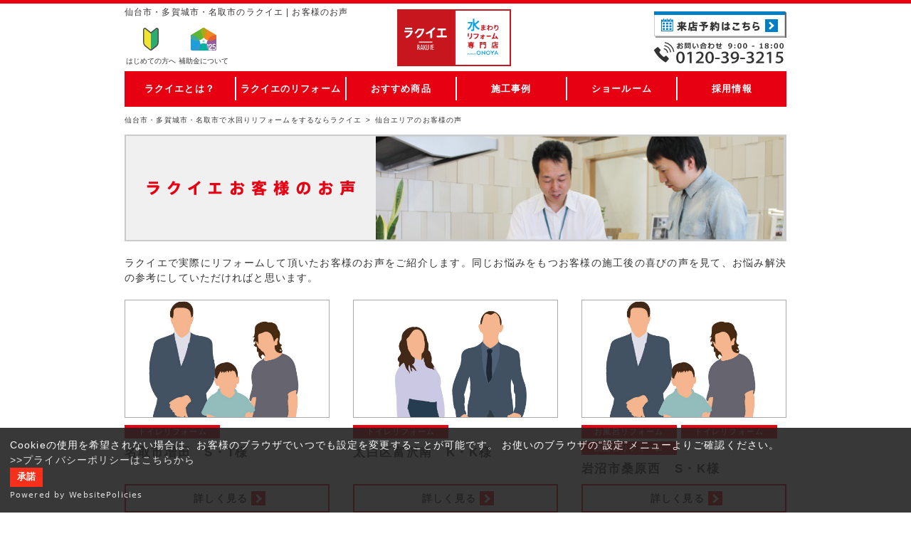

--- FILE ---
content_type: text/html; charset=UTF-8
request_url: https://www.rakuie-miyagi.store/voice/?id=en6491
body_size: 7866
content:

<!DOCTYPE html>
<html lang="ja">
<head>
<meta charset="utf-8" />
<meta name="viewport" content="width=device-width, maximum-scale=1.0, user-scalable=yes">
<title>お客様のお声 | 仙台市・多賀城市・名取市の水まわりリフォームならラクイエ</title>
<meta name="keywords" content="水まわり リフォーム ラクイエ" />
<meta name="description" content="多賀城市・名取市の水まわりリフォームは ラクイエへ！県内最大級リフォームショールームにキッチン、お風呂などの水まわり商品を実物展示！お気軽に来店ください。【来店予約＆無料見積受付中。今ならQUOカード1,000円分進呈！】" />

<meta property="og:title" content="お客様のお声 | 仙台市・多賀城市・名取市の水まわりリフォームならラクイエ" />
<meta property="og:type" content="article" />
<meta property="og:url" content="https://www.rakuie-miyagi.store/voice/" />
<meta property="og:image" content="https://www.rakuie-miyagi.store/img/og_image.png" />
<meta property="og:description" content="多賀城市・名取市の水まわりリフォームは ラクイエへ！県内最大級リフォームショールームにキッチン、お風呂などの水まわり商品を実物展示！お気軽に来店ください。【来店予約＆無料見積受付中。今ならQUOカード1,000円分進呈！】" />
<meta property="og:site_name" content="仙台市・多賀城市・名取市の水まわりリフォームならラクイエ" />
<meta property="og:locale" content="ja_JP">

    <link rel="canonical" href="https://www.rakuie-miyagi.store/voice/">
<link rel="icon" href="/img/favicon-32x32.png" type="image/png">
<link rel="apple-touch-icon-precomposed" href="/img/apple-icon-152x152.png">
<link rel="stylesheet" href="/common/css/style.css" media="screen,print" />
<link rel="stylesheet" href="/common/css/slick-1.8.0.css" />
<link rel="stylesheet" href="/common/css/slick-1.8.0-theme.css" />
<link rel="alternate" type="application/rss+xml" title="仙台市・多賀城市・名取市の水まわりリフォームならラクイエ フィード" href="https://www.rakuie-miyagi.store/feed/">

<!-- Start cmkt-->
<script type="text/javascript">
  var _cmktrn="7532dffbe296e16be1d8fa7fba9479c4";
</script>
<!-- End cmkt -->

<script src="//ajax.googleapis.com/ajax/libs/jquery/2.2.4/jquery.min.js"></script> 
<script src="/common/js/common.js"></script>
<script src="/common/js/slick-1.8.0.min.js"></script>
<script type="text/javascript">
$(document).ready(function(){
	$('#wideslider').slick({
		autoplay: true,
        autoplaySpeed: 7000,
		arrows: false,
		dots: true,
		speed: 400,
		pauseOnHover: false,
		pauseOnFocus: false,
		slidesToShow: 1,
	    slidesToScroll: 1,
		centerMode: true,
		variableWidth: true,
	});
});
	
</script>
<!-- Google Tag Manager -->
<script>(function(w,d,s,l,i){w[l]=w[l]||[];w[l].push({'gtm.start':
new Date().getTime(),event:'gtm.js'});var f=d.getElementsByTagName(s)[0],
j=d.createElement(s),dl=l!='dataLayer'?'&l='+l:'';j.async=true;j.src=
'https://www.googletagmanager.com/gtm.js?id='+i+dl;f.parentNode.insertBefore(j,f);
})(window,document,'script','dataLayer','GTM-KCK2HNV');</script>
<!-- End Google Tag Manager -->
<!-- MicrosoftヒートマップClarity -->
<script type="text/javascript">
    (function(c,l,a,r,i,t,y){
        c[a]=c[a]||function(){(c[a].q=c[a].q||[]).push(arguments)};
        t=l.createElement(r);t.async=1;t.src="https://www.clarity.ms/tag/"+i;
        y=l.getElementsByTagName(r)[0];y.parentNode.insertBefore(t,y);
    })(window, document, "clarity", "script", "61g23ixjq6");
</script>
<link href="https://cdnjs.cloudflare.com/ajax/libs/lightbox2/2.7.1/css/lightbox.css" rel="stylesheet">
<script src="https://cdnjs.cloudflare.com/ajax/libs/lightbox2/2.7.1/js/lightbox.min.js" type="text/javascript"></script>
<!-- クッキー -->
<script src="https://cdn.websitepolicies.io/lib/cookieconsent/1.0.3/cookieconsent.min.js" defer></script><script>window.addEventListener("load",function(){window.wpcc.init({"colors":{"popup":{"background":"#222222","text":"#ffffff","border":"#fa0000"},"button":{"background":"#f51901","text":"#ffffff"}},"position":"bottom","margin":"none","transparency":"10","fontsize":"small","content":{"href":"https://www.rakuie-miyagi.store/privacy/","message":"Cookieの使用を希望されない場合は、お客様のブラウザでいつでも設定を変更することが可能です。\nお使いのブラウザの“設定”メニューよりご確認ください。","link":"&gt;&gt;プライバシーポリシーはこちらから","button":"承諾"}})});</script>
</head>
<body id="b-voice_top" class="b-voice">

<!-- Google Tag Manager (noscript) -->
<noscript><iframe src="https://www.googletagmanager.com/ns.html?id=GTM-KCK2HNV"
height="0" width="0" style="display:none;visibility:hidden"></iframe></noscript>
<!-- End Google Tag Manager (noscript) -->
<header id="header">
	<div id="header_inner">
		<h1 id="header_h1">仙台市・多賀城市・名取市のラクイエ | お客様のお声</h1>


		          <p class="logo_box"><a href="/"><img src="/img/common/logo_rakuie.svg" class="logo" alt="水まわりリフォーム専門店 ラクイエ"></a></p>
    		  <!-- <h1><a href="/"><img src="/img/common/logo_rakuie.svg" class="logo" alt="水まわりリフォーム専門店 ラクイエ"></a></h1> -->
    		<ul class="user_nav">
			<li class="head_tel text_sp"><a href="tel:0120-39-3215">電話する</a></li>
            						<li class="unav_beginners"><a href="/beginners/">はじめての方<span class="text_pc">へ</span></a></li>
      <li class="unav_subsidy"><a href="/info/2025subsidy/">補助金について</a></li>
			<li id="btn_menu"><a href=""><span class="btn_menu_menu">MENU</span><span class="btn_menu_close">CLOSE</span></a></li>
		</ul>

		
	
		<ul class="contact_nav">
			<li class="cnav_appoint"><a href="/appoint/">ご来店予約</a></li>
			<li class="cnav_estimate"><a href="/estimate/">無料見積もり</a></li>
			<li class="cnav_tel"><a href="tel:0120393215">お電話<span class="text_pc">TEL:0120-39-3215 9:00 - 18:00</span></a></li>
					</ul>



			</div>
	<div class="global_nav" id="header_nav">
		<nav class="global_nav_inner">
		<ul class="gnav_ul">
			<li class="gnav_li js_gnavliBox" id="gnav_li_about">
				<a class="gnav_a js_gnava" href="/about/">ラクイエとは？</a>
				<div class="popup_nav"><ul class="pnav_ul">
					<li class="pnav_li"><a href="/about/">会社概要</a></li>
					<li class="pnav_li"><a href="/concept/">コンセプト</a></li>
					<li class="pnav_li pnav_li_sp"><a href="/showroom/tagajyo/">多賀城ショールーム</a></li>
					<li class="pnav_li pnav_li_sp"><a href="/showroom/nankodai/">仙台南光台ショールーム</a></li>
					<li class="pnav_li pnav_li_sp"><a href="/showroom/sendaiminami/">仙台南ショールーム</a></li>
					<li class="pnav_li"><a href="/staff/">スタッフ紹介</a></li>
					<li class="pnav_li pnav_li_sp"><a href="/event/">イベント情報</a></li>
				</ul></div>
			</li>
			<li class="gnav_li js_gnavliBox" id="gnav_li_reform">
				<a class="gnav_a js_gnava" href="/belief/">ラクイエのリフォーム</a>
				<div class="popup_nav"><ul class="pnav_ul">
					<li class="pnav_li"><a href="/belief/">9つのこだわり</a></li>
					<li class="pnav_li"><a href="/jishakanri/">自社管理施工</a></li>
					<li class="pnav_li"><a href="/step/">リフォームのすすめ方</a></li>
					<li class="pnav_li"><a href="/follow/">工事保証</a></li>
					<li class="pnav_li"><a href="/afterservice/">アフターサービス</a></li>
					<li class="pnav_li"><a href="/voice/">お客様のお声</a></li>
				</ul></div>
			</li>
			<li class="gnav_li js_gnavliBox" id="gnav_li_goods">
				<a class="gnav_a js_gnava" href="/goods/kitchen/"><span class="text_sp">ラクイエの</span>おすすめ商品</a>
				<div class="popup_nav"><ul class="pnav_ul">
					<li class="pnav_li"><a href="/goods/kitchen/">キッチンリフォーム</a></li>
					<li class="pnav_li"><a href="/goods/bath/">お風呂リフォーム</a></li>
					<li class="pnav_li"><a href="/goods/toilet/">トイレリフォーム</a></li>
					<li class="pnav_li"><a href="/goods/washroom/">洗面台リフォーム</a></li>
					<li class="pnav_li"><a href="/goods/pack/">水廻り4点パック</a></li>
					<li class="pnav_li"><a href="/goods/entrance/">玄関リフォーム</a></li>
					<li class="pnav_li"><a href="/goods/ldk/">LDKパック</a></li>
					<li class="pnav_li"><a href="/goods/full/">全面改装リフォーム</a></li>
			        <li class="pnav_li"><a href="/goods/interior/">内装リフォーム</a></li>
			        <li class="pnav_li"><a href="/goods/waterheater/">給湯器リフォーム</a></li>
			        <li class="pnav_li"><a href="/goods/pet/">ペットリフォーム</a></li>
				</ul></div>
			</li>
			<li class="gnav_li js_gnavliBox" id="gnav_li_jirei">
				<a class="gnav_a js_gnava" href="/jirei/"><span class="text_sp">ラクイエの</span>施工事例</a>
				<div class="popup_nav"><ul class="pnav_ul">
					<li class="pnav_li pnav_li_pc"><a href="/jirei_cat/kitchen/">キッチンの施工事例</a></li>
					<li class="pnav_li pnav_li_pc"><a href="/jirei_cat/bath/">お風呂の施工事例</a></li>
					<li class="pnav_li pnav_li_pc"><a href="/jirei_cat/toilet/">トイレの施工事例</a></li>
					<li class="pnav_li pnav_li_pc"><a href="/jirei_cat/washroom/">洗面台の施工事例</a></li>
					<li class="pnav_li pnav_li_pc"><a href="/jirei_cat/interior/">内装の施工事例</a></li>
					<li class="pnav_li pnav_li_pc"><a href="/jirei_cat/full/">全面改装の施工事例</a></li>
					<li class="pnav_li pnav_li_pc"><a href="/jirei_cat/exterior/">外壁・屋根の施工事例</a></li>
					<li class="pnav_li pnav_li_pc"><a href="/jirei_cat/carport/">カーポート・テラスの施工事例</a></li>
					<li class="pnav_li pnav_li_sp"><a href="/jirei/">最新の施工事例一覧</a></li>
				</ul></div>
			</li>
			<li class="gnav_li gnav_li_pc" id="gnav_li_showroom">
        <a class="gnav_a js_gnava" href="/showroom/">ショールーム</a>
				<div class="popup_nav"><ul class="pnav_ul">
					<li class="pnav_li pnav_li_pc"><a href="/showroom/tagajyo/">多賀城ショールーム</a></li>
					<li class="pnav_li pnav_li_pc"><a href="/showroom/nankodai/">仙台南光台ショールーム</a></li>
					<li class="pnav_li pnav_li_pc"><a href="/showroom/sendaiminami/">仙台南ショールーム</a></li>
				</ul></div>
			</li>
			<li class="gnav_li js_gnavliBox gnav_li_sp gnav_li_contact">
				<a class="gnav_a js_gnava" href="/appoint/">お問い合せ</a>
				<div class="popup_nav"><ul class="pnav_ul">
					<li class="pnav_li pnav_li_sp"><a href="/estimate/">無料見積り依頼</a></li>
					<li class="pnav_li pnav_li_sp"><a href="/appoint/">ショールーム来店予約</a></li>
					<li class="pnav_li pnav_li_sp"><a href="https://onoya.jp/recruit" target="_blank" rel="nofollow">採用情報</a></li>
				</ul></div>
			</li>
			<li class="gnav_li gnav_li_pc" id="gnav_li_saiyo">
				<a class="gnav_a" href="https://onoya.jp/recruit" target="_blank" rel="nofollow">採用情報</a>
			</li>
		</ul>
		<div class="gnav_close gnav_li_sp"><span class="btn_gnav_close">閉じる</span></div>
	</nav>
	</div>
</header>
<!-- / header -->

<header id="content_header">
	<nav class="breadcrumb">
		<ul>
			<li><a href="/">仙台市・多賀城市・名取市で水回りリフォームをするならラクイエ</a></li>
			<li>仙台エリアのお客様の声</li>
		</ul>
	</nav>
	<h2 class="content_title">
		<span class="content_title_text">ラクイエお客様のお声</span><span class="content_title_ph"></span>
	</h2>
</header>

<div id="main">
<div class="content">
<section class="section section_lead" id="sec_voice00">
	<div class="section_body">
		<p>ラクイエで実際にリフォームして頂いたお客様のお声をご紹介します。同じお悩みをもつお客様の施工後の喜びの声を見て、お悩み解決の参考にしていただければと思います。</p>
	</div><!-- /.section_body -->
	<div class="section_body voice_entries _col3">



    <a class="link" href="https://www.rakuie-miyagi.store/voice/%e5%90%8d%e5%8f%96%e5%b8%82%e5%a2%97%e7%94%b0%e3%80%80s%e3%83%bbt%e6%a7%98">
              <div class="voice_entry voice_entry_ph clear" id="en9863">
          <div class="voice_img">
            <img src="https://www.rakuie-miyagi.store/wp/wp-content/uploads/2021/11/c6f36a08d55a62ac59755030bebf98fb-525x300.jpg" alt="ラクイエ お客様のお声">
          </div>
              <h3 class="voice_header">
          <div class="voice_tags">
                          <span class="voice_tag voice_tag_toilet">トイレリフォーム</span>
                      </div>
          <div class="voice_title">名取市増田　S・T様</div>
        </h3>
        <p class="txt">詳しく見る</p>
      </div>
    </a>


    <a class="link" href="https://www.rakuie-miyagi.store/voice/%e5%a4%aa%e7%99%bd%e5%8c%ba%e5%af%8c%e6%b2%a2%e5%8d%97%e3%80%80k%e3%83%bbk%e6%a7%98">
              <div class="voice_entry voice_entry_ph clear" id="en9862">
          <div class="voice_img">
            <img src="https://www.rakuie-miyagi.store/wp/wp-content/uploads/2021/11/7c420563429bf743c6ce3b977e98a986-525x300.jpg" alt="ラクイエ お客様のお声">
          </div>
              <h3 class="voice_header">
          <div class="voice_tags">
                          <span class="voice_tag voice_tag_toilet">トイレリフォーム</span>
                      </div>
          <div class="voice_title">太白区富沢南　K・K様</div>
        </h3>
        <p class="txt">詳しく見る</p>
      </div>
    </a>


    <a class="link" href="https://www.rakuie-miyagi.store/voice/%e5%b2%a9%e6%b2%bc%e5%b8%82%e6%a1%91%e5%8e%9f%e8%a5%bf%e3%80%80s%e3%83%bbk%e6%a7%98-2">
              <div class="voice_entry voice_entry_ph clear" id="en9861">
          <div class="voice_img">
            <img src="https://www.rakuie-miyagi.store/wp/wp-content/uploads/2021/11/c6f36a08d55a62ac59755030bebf98fb-525x300.jpg" alt="ラクイエ お客様のお声">
          </div>
              <h3 class="voice_header">
          <div class="voice_tags">
                          <span class="voice_tag voice_tag_bath">お風呂リフォーム</span>
                          <span class="voice_tag voice_tag_toilet">トイレリフォーム</span>
                          <span class="voice_tag voice_tag_washroom">洗面台リフォーム</span>
                      </div>
          <div class="voice_title">岩沼市桑原西　S・K様</div>
        </h3>
        <p class="txt">詳しく見る</p>
      </div>
    </a>


    <a class="link" href="https://www.rakuie-miyagi.store/voice/%e4%bb%99%e5%8f%b0%e5%b8%82%e5%a4%aa%e7%99%bd%e5%8c%ba%e3%80%80s%e3%83%bbk%e6%a7%98-5">
              <div class="voice_entry voice_entry_ph clear" id="en9860">
          <div class="voice_img">
            <img src="https://www.rakuie-miyagi.store/wp/wp-content/uploads/2021/11/084f0a62840889d0cdc5c2af335a3895-525x300.jpg" alt="ラクイエ お客様のお声">
          </div>
              <h3 class="voice_header">
          <div class="voice_tags">
                          <span class="voice_tag voice_tag_interior">内装リフォーム</span>
                      </div>
          <div class="voice_title">仙台市太白区　S・K様</div>
        </h3>
        <p class="txt">詳しく見る</p>
      </div>
    </a>


    <a class="link" href="https://www.rakuie-miyagi.store/voice/%e4%bb%99%e5%8f%b0%e5%b8%82%e5%a4%aa%e7%99%bd%e5%8c%ba%e3%80%80o%e3%83%bbt%e6%a7%98-2">
              <div class="voice_entry voice_entry_ph clear" id="en9859">
          <div class="voice_img">
            <img src="https://www.rakuie-miyagi.store/wp/wp-content/uploads/2021/11/7c420563429bf743c6ce3b977e98a986-525x300.jpg" alt="ラクイエ お客様のお声">
          </div>
              <h3 class="voice_header">
          <div class="voice_tags">
                          <span class="voice_tag voice_tag_%e3%81%9d%e3%81%ae%e4%bb%96">その他リフォーム</span>
                      </div>
          <div class="voice_title">仙台市太白区　O・T様</div>
        </h3>
        <p class="txt">詳しく見る</p>
      </div>
    </a>


    <a class="link" href="https://www.rakuie-miyagi.store/voice/%e4%bb%99%e5%8f%b0%e5%b8%82%e8%8b%a5%e6%9e%97%e5%8c%ba%e3%80%80m%e3%83%bbt%e6%a7%98">
              <div class="voice_entry voice_entry_ph clear" id="en9853">
          <div class="voice_img">
            <img src="https://www.rakuie-miyagi.store/wp/wp-content/uploads/2021/11/084f0a62840889d0cdc5c2af335a3895-525x300.jpg" alt="ラクイエ お客様のお声">
          </div>
              <h3 class="voice_header">
          <div class="voice_tags">
                          <span class="voice_tag voice_tag_%e3%81%9d%e3%81%ae%e4%bb%96">その他リフォーム</span>
                      </div>
          <div class="voice_title">仙台市若林区　M・T様</div>
        </h3>
        <p class="txt">詳しく見る</p>
      </div>
    </a>


    <a class="link" href="https://www.rakuie-miyagi.store/voice/%e6%b3%89%e5%8c%ba%e5%8d%97%e5%85%89%e5%8f%b0%e3%80%80h%e3%83%bbn%e6%a7%98">
              <div class="voice_entry voice_entry_ph clear" id="en9852">
          <div class="voice_img">
            <img src="https://www.rakuie-miyagi.store/wp/wp-content/uploads/2021/11/c6f36a08d55a62ac59755030bebf98fb-525x300.jpg" alt="ラクイエ お客様のお声">
          </div>
              <h3 class="voice_header">
          <div class="voice_tags">
                          <span class="voice_tag voice_tag_interior">内装リフォーム</span>
                          <span class="voice_tag voice_tag_washroom">洗面台リフォーム</span>
                      </div>
          <div class="voice_title">泉区南光台　H・N様</div>
        </h3>
        <p class="txt">詳しく見る</p>
      </div>
    </a>


    <a class="link" href="https://www.rakuie-miyagi.store/voice/%e6%b3%89%e5%8c%ba%e5%8d%97%e5%85%89%e5%8f%b0%e3%80%80n%e3%83%bbo%e6%a7%98">
              <div class="voice_entry voice_entry_ph clear" id="en9851">
          <div class="voice_img">
            <img src="https://www.rakuie-miyagi.store/wp/wp-content/uploads/2021/11/7c420563429bf743c6ce3b977e98a986-525x300.jpg" alt="ラクイエ お客様のお声">
          </div>
              <h3 class="voice_header">
          <div class="voice_tags">
                          <span class="voice_tag voice_tag_toilet">トイレリフォーム</span>
                      </div>
          <div class="voice_title">泉区南光台　N・O様</div>
        </h3>
        <p class="txt">詳しく見る</p>
      </div>
    </a>


    <a class="link" href="https://www.rakuie-miyagi.store/voice/%e6%b3%89%e5%8c%ba%e9%b6%b4%e3%81%8c%e4%b8%98%e3%80%80m%e3%83%bbs%e6%a7%98-2">
              <div class="voice_entry voice_entry_ph clear" id="en9850">
          <div class="voice_img">
            <img src="https://www.rakuie-miyagi.store/wp/wp-content/uploads/2021/11/084f0a62840889d0cdc5c2af335a3895-525x300.jpg" alt="ラクイエ お客様のお声">
          </div>
              <h3 class="voice_header">
          <div class="voice_tags">
                          <span class="voice_tag voice_tag_kitchen">キッチンリフォーム</span>
                          <span class="voice_tag voice_tag_interior">内装リフォーム</span>
                      </div>
          <div class="voice_title">泉区鶴が丘　M・S様</div>
        </h3>
        <p class="txt">詳しく見る</p>
      </div>
    </a>


    <a class="link" href="https://www.rakuie-miyagi.store/voice/%e5%ae%ae%e5%9f%8e%e9%87%8e%e5%8c%ba%e5%b2%a9%e5%88%87%e3%80%80s%e3%83%bbh%e6%a7%98">
              <div class="voice_entry voice_entry_ph clear" id="en9849">
          <div class="voice_img">
            <img src="https://www.rakuie-miyagi.store/wp/wp-content/uploads/2021/11/c6f36a08d55a62ac59755030bebf98fb-525x300.jpg" alt="ラクイエ お客様のお声">
          </div>
              <h3 class="voice_header">
          <div class="voice_tags">
                          <span class="voice_tag voice_tag_toilet">トイレリフォーム</span>
                      </div>
          <div class="voice_title">宮城野区岩切　S・H様</div>
        </h3>
        <p class="txt">詳しく見る</p>
      </div>
    </a>


    <a class="link" href="https://www.rakuie-miyagi.store/voice/%e5%ae%ae%e5%9f%8e%e9%87%8e%e5%8c%ba%e7%94%b0%e5%ad%90%e3%80%80m%e3%83%bbt%e6%a7%98-2">
              <div class="voice_entry voice_entry_ph clear" id="en9843">
          <div class="voice_img">
            <img src="https://www.rakuie-miyagi.store/wp/wp-content/uploads/2021/11/c6f36a08d55a62ac59755030bebf98fb-525x300.jpg" alt="ラクイエ お客様のお声">
          </div>
              <h3 class="voice_header">
          <div class="voice_tags">
                          <span class="voice_tag voice_tag_%e3%81%9d%e3%81%ae%e4%bb%96">その他リフォーム</span>
                      </div>
          <div class="voice_title">宮城野区田子　M・T様</div>
        </h3>
        <p class="txt">詳しく見る</p>
      </div>
    </a>


    <a class="link" href="https://www.rakuie-miyagi.store/voice/%e5%a1%a9%e7%ab%88%e5%b8%82%e4%bc%8a%e4%bf%9d%e7%9f%b3%e3%80%80s%e3%83%bba%e6%a7%98">
              <div class="voice_entry voice_entry_ph clear" id="en9842">
          <div class="voice_img">
            <img src="https://www.rakuie-miyagi.store/wp/wp-content/uploads/2021/11/7c420563429bf743c6ce3b977e98a986-525x300.jpg" alt="ラクイエ お客様のお声">
          </div>
              <h3 class="voice_header">
          <div class="voice_tags">
                          <span class="voice_tag voice_tag_toilet">トイレリフォーム</span>
                      </div>
          <div class="voice_title">塩竈市伊保石　S・A様</div>
        </h3>
        <p class="txt">詳しく見る</p>
      </div>
    </a>

			


<div class='wp-pagenavi' role='navigation'>
<span class='pages'>1 / 95</span><span aria-current='page' class='current'>1</span><a class="page larger" title="Page 2" href="https://www.rakuie-miyagi.store/voice/page/2/?id=en6491">2</a><a class="page larger" title="Page 3" href="https://www.rakuie-miyagi.store/voice/page/3/?id=en6491">3</a><a class="page larger" title="Page 4" href="https://www.rakuie-miyagi.store/voice/page/4/?id=en6491">4</a><a class="page larger" title="Page 5" href="https://www.rakuie-miyagi.store/voice/page/5/?id=en6491">5</a><span class='extend'>...</span><a class="larger page" title="Page 10" href="https://www.rakuie-miyagi.store/voice/page/10/?id=en6491">10</a><a class="larger page" title="Page 20" href="https://www.rakuie-miyagi.store/voice/page/20/?id=en6491">20</a><a class="larger page" title="Page 30" href="https://www.rakuie-miyagi.store/voice/page/30/?id=en6491">30</a><span class='extend'>...</span><a class="nextpostslink" rel="next" href="https://www.rakuie-miyagi.store/voice/page/2/?id=en6491">»</a><a class="last" href="https://www.rakuie-miyagi.store/voice/page/95/?id=en6491">最後 »</a>
</div>
	</div><!-- /.section_body -->
</section>


</div><!-- /.content -->
</div><!-- /#main -->
<footer id="content_footer">
	<ul class="content_nav">
		<li class="btn_l_line"><a href="/concept/"><span class="btn_text">コンセプト</span></a></li>
		<li class="btn_l_line"><a href="/step/"><span class="btn_text">リフォームのすすめ方</span></a></li>
		<li class="btn_l_line"><a href="/follow/"><span class="btn_text">工事保証</span></a></li>
	</ul>
</footer>

<p id="page-top"><a href="#pagetop"><span class="pagetop">TOP</span></a></p>

<footer id="footer">

<div id="footer_bnr">
	<div class="bnr_reform _col5">
		<div class="bnr_reform_bnr brb_kitchen"><a href="/goods/kitchen/">
			<span class="bnr_reform_catph" style="background-image: url(/img/common/ph_bnr_reform_kitchen@2x-80.jpg)"></span>
			<span class="bnr_reform_catlabel"><span class="bnr_catlabel_text">キッチンリフォーム</span></span>
			<span class="bnr_reform_catprice"><img src="/img/common/label_price_kmkmbnr_44_8.svg" alt="キッチンリフォーム 工事費コミコミ 44.8万円～"></span>
		</a></div>
		<div class="bnr_reform_bnr brb_bath"><a href="/goods/bath/">
			<span class="bnr_reform_catph" style="background-image: url(/img/common/ph_bnr_reform_bath@2x-80.jpg)"></span>
			<span class="bnr_reform_catlabel"><span class="bnr_catlabel_text">お風呂リフォーム</span></span>
			<span class="bnr_reform_catprice"><img src="/img/common/label_price_kmkmbnr_69_8.svg" alt="お風呂リフォーム 工事費コミコミ 69.8万円～"></span>
		</a></div>
		<div class="bnr_reform_bnr brb_toilet"><a href="/goods/toilet/">
			<span class="bnr_reform_catph" style="background-image: url(/img/common/ph_bnr_reform_toilet@2x-80.jpg)"></span>
			<span class="bnr_reform_catlabel"><span class="bnr_catlabel_text">トイレリフォーム</span></span>
			<span class="bnr_reform_catprice"><img src="/img/common/label_price_kmkmbnr_10_8.svg" alt="トイレリフォーム 工事費コミコミ 10.8万円～"></span>
		</a></div>
		<div class="bnr_reform_bnr brb_washroom"><a href="/goods/washroom/">
			<span class="bnr_reform_catph" style="background-image: url(/img/common/ph_bnr_reform_washroom@2x-80.jpg)"></span>
			<span class="bnr_reform_catlabel"><span class="bnr_catlabel_text">洗面台リフォーム</span></span>
			<span class="bnr_reform_catprice"><img src="/img/common/label_price_kmkmbnr_7_9.svg" alt="洗面台リフォーム 工事費コミコミ 7.9万円～"></span>
		</a></div>
		<div class="bnr_reform_bnr brb_pack"><a href="/goods/pack/">
			<span class="bnr_reform_catph" style="background-image: url(/img/common/ph_bnr_reform_pack@2x-80.jpg)"></span>
			<span class="bnr_reform_catlabel"><span class="bnr_catlabel_text">水廻り4点パック</span></span>
			<span class="bnr_reform_catprice"><img src="/img/common/label_price_kmkmbnr_133_3.svg" alt="水廻り4点パック 工事費コミコミ 133.3万円～"></span>
		</a></div>
		<div class="bnr_reform_bnr brb_interior"><a href="/goods/interior/">
			<span class="bnr_reform_catph" style="background-image: url(/img/common/ph_bnr_reform_interior@2x-80.jpg)"></span>
			<span class="bnr_reform_catlabel"><span class="bnr_catlabel_text">内装リフォーム</span></span>
			<span class="bnr_reform_catprice"><img src="/img/common/label_price_kmkmbnr_16.svg" alt="内装リフォーム 工事費コミコミ 16万円～"></span>
		</a></div>
		<div class="bnr_reform_bnr brb_entrance"><a href="/goods/entrance/">
			<span class="bnr_reform_catph" style="background-image: url(/img/common/ph_bnr_reform_entrance@2x-80.jpg)"></span>
			<span class="bnr_reform_catlabel"><span class="bnr_catlabel_text">玄関リフォーム</span></span>
			<span class="bnr_reform_catprice"><img src="/img/common/label_price_kmkmbnr_19_8.svg" alt="玄関リフォーム 工事費コミコミ 19.8万円～"></span>
		</a></div>
		<div class="bnr_reform_bnr brb_ldk"><a href="/goods/ldk/">
			<span class="bnr_reform_catph" style="background-image: url(/img/common/ph_bnr_reform_ldk@2x-80.jpg)"></span>
			<span class="bnr_reform_catlabel"><span class="bnr_catlabel_text">LDKパック</span></span>
			<span class="bnr_reform_catprice"><img src="/img/common/label_price_kmkmbnr_108.svg" alt="LDKパック 工事費コミコミ 108万円～"></span>
		</a></div>
		<div class="bnr_reform_bnr brb_full"><a href="/goods/full/">
			<span class="bnr_reform_catph" style="background-image: url(/img/common/ph_bnr_reform_full@2x-80.jpg)"></span>
			<span class="bnr_reform_catlabel"><span class="bnr_catlabel_text">全面改装リフォーム</span></span>
			<span class="bnr_reform_catprice"><img src="/img/common/label_price_kmkmbnr_soudan.svg" alt="全面改装リフォーム ご相談ください"></span>
		</a></div>
    <div class="bnr_reform_bnr brb_waterheater"><a href="/goods/waterheater/">
			<span class="bnr_reform_catph" style="background-image: url(https://www.rakuie.store/img/goods/waterheater/pc/slide01.jpg)"></span>
			<span class="bnr_reform_catlabel"><span class="bnr_catlabel_text">給湯器リフォーム</span></span>
			<span class="bnr_reform_catprice"><img src="/img/common/label_price_kmkmbnr_18_8.png" alt="給湯器リフォーム 18.8万円〜"></span>
		</a></div>
	</div><!-- /.bnr_reform -->
</div><!-- /#footer_bnr -->
		<div class="bnr_quocard_bgblue">
        <div class="bnr_quocard bnr_quocard_inbg bnr_ftspace">
		    <p class="bnr_quocard_copy block_sp"><img src="/img/common/bnr_sp_quocard_lead_w.svg" alt="ラクイエショールームに行こう！"></p>
		    <p class="bnr_quocard_bnr"><a href="/appoint/">来店予約でプレゼント QUOカード ¥1000分 来店予約はこちら</a></p>
    	</div>
        </div><!-- /.bnr_quocard -->



<div class="footer_contact"><div class="footer_contact_inner">
		<ul class="bnr_contact">
			<li class="bnr_contact_bnr bcb_appoint"><a href="/appoint/">ショールーム来店予約 - 待ち時間なしでスムーズ・じっくり相談ができる・実際の商品が見れる・事例がたくさん見れる・QUOカードがもらえる</a></li>
			<li class="bnr_contact_bnr bcb_estimate"><a href="/estimate/">無料見積りはこちら - 相談無料・見積り無料・プラン無料・何でも相談・２分でカンタン入力</a></li>
						<li class="bnr_contact_bnr bcb_tel">
				<p class="bnr_tel_text block_sp">お電話でのお見積り依頼・来店予約も受付中</p>
				<div class="bnr_tel_bnr"><a href="tel:0120393215">お客様専用フリーダイヤル TEL:0120-39-3215 受付時間9:00 - 18:00 水曜定休日</a></div>
			</li>
					</ul>
	</div></div><!-- /.footer_contact -->


<div id="footer_index">
	<div class="footer_index_label">

		<div class="footer_index_logo"><a href="/"><img src="/img/common/logo_rakuie.svg" class="logo" alt="福島市・郡山市のリフォーム&amp;増改築専門店｜ラクイエ"></a></div>


		<div class="footer_index_copy">
			<div class="footer_index_copy_nav">
                <a href="/privacy/">プライバシーポリシー</a><br>
			    <a href="/anti-social-forces/">反社会的勢力に対する基本方針</a>
            </div>
			<small>&copy; Copyrights All Rights Reserved,Onoya Inc.</small>
		</div>
	</div>

	<nav class="footer_nav">
		<ul class="fnav_ul">
			<li class="fnav_li" id="fnav_li_about">
				<div class="fnav_catlabel"><span>ラクイエとは？</span></div>
				<ul class="fnav_index">
					<li><a href="/about/">会社概要</a></li>
					<li><a href="/concept/">コンセプト</a></li>
					<li><a href="/showroom/tagajyo/">多賀城ショールーム</a></li>
					<li><a href="/showroom/nankodai/">仙台南光台ショールーム</a></li>
					<li><a href="/showroom/sendaiminami/">仙台南ショールーム</a></li>
					<li><a href="/staff/">スタッフ紹介</a></li>
					<li><a href="/event/">イベント情報</a></li>
				</ul>
			</li>
			<li class="fnav_li" id="fnav_li_reform">
				<div class="fnav_catlabel"><span>ラクイエのリフォーム</span></div>
				<ul class="fnav_index">
					<li><a href="/belief/">9つのこだわり</a></li>
					<li><a href="/jishakanri/">自社管理施工</a></li>
					<li><a href="/step/">リフォームのすすめ方</a></li>
					<li><a href="/follow/">工事保証</a></li>
					<li><a href="/afterservice/">アフターサービス</a></li>
					<li><a href="/voice/">お客様のお声</a></li>
				</ul>
			</li>
			<li class="fnav_li" id="fnav_li_goods">
				<div class="fnav_catlabel"><span>ラクイエおすすめ商品</span></div>
				<ul class="fnav_index">
					<li class="flg_kitchen"><a href="/goods/kitchen/">キッチンリフォーム</a></li>
					<li class="flg_bath"><a href="/goods/bath/">お風呂リフォーム</a></li>
					<li class="flg_toilet"><a href="/goods/toilet/">トイレリフォーム</a></li>
					<li class="flg_washroom"><a href="/goods/washroom/">洗面台リフォーム</a></li>
					<li class="flg_pack"><a href="/goods/pack/">水廻り4点パック</a></li>
					<li class="flg_entrance"><a href="/goods/entrance/">玄関リフォーム</a></li>
					<li class="flg_ldk"><a href="/goods/ldk/">LDKパック</a></li>
					<li class="flg_full"><a href="/goods/full/">全面改装リフォーム</a></li>
					<li class="flg_full"><a href="/goods/interior/">内装リフォーム</a></li>
			        <li class="flg_waterheater"><a href="/goods/waterheater/">給湯器リフォーム</a></li>
			        <li class="flg_pet"><a href="/goods/pet/">ペットリフォーム</a></li>
				</ul>
			</li>
			<li class="fnav_li" id="fnav_li_jirei">
				<div class="fnav_catlabel"><a href="/jirei/">ラクイエ施工事例</a></div>
				<ul class="fnav_index">
					<li class="flj_kitchen"><a href="/jirei_cat/kitchen/">キッチン施工事例</a></li>
					<li class="flj_bath"><a href="/jirei_cat/bath/">お風呂施工事例</a></li>
					<li class="flj_toilet"><a href="/jirei_cat/toilet/">トイレ施工事例</a></li>
					<li class="flj_washroom"><a href="/jirei_cat/washroom/">洗面台施工事例</a></li>
					<li class="flj_interior"><a href="/jirei_cat/interior/">内装施工事例</a></li>
					<li class="flj_full"><a href="/jirei_cat/full/">全面改装施工事例</a></li>
					<li class="flj_exterior"><a href="/jirei_cat/exterior/">外壁・屋根施工事例</a></li>
					<li class="flj_carport"><a href="/jirei_cat/carport/">カーポート・テラス施工事例</a></li>
				</ul>
			</li>
			<li class="fnav_li" id="fnav_li_contact">
				<div class="fnav_catlabel"><span>お問い合せ</span></div>
				<ul class="fnav_index">
					<li><a href="/appoint/">ショールーム来店予約</a></li>
					<li><a href="/estimate/">無料見積り依頼</a></li>
				</ul>
			</li>
			<li class="fnav_li" id="fnav_li_staff">
				<div class="fnav_catlabel"><span>ラクイエのスタッフ</span></div>
				<ul class="fnav_index">
					<li><a href="/staff/">スタッフ紹介</a></li>
				</ul>
			</li>
		</ul>
	</nav>
	<div class="footer_area" id="footer_area">
		<div class="footer_area_label">工事対応エリア</div>
		<div class="footer_area_body">
            多賀城店：多賀城市、塩釜市、七ヶ浜町、利府町、松島町、仙台市（泉区一部,宮城野区一部）<br>
            仙台南光台店：仙台市（泉区、青葉区、宮城野区一部）<br>
            仙台南店：名取市、岩沼市、柴田町、亘理町、太白区
		</div>
	</div>
</div>

</footer>


<div class="cvfloat_btn">
	<p class="cvfloat cv_appoint">
		<a class="cva_appoint" href="/appoint/">
			<span class="cvfloat_label">ご来店予約</span>
		</a>
	</p>
	<p class="cvfloat cv_estimate">
		<a class="cva_estimate" href="/estimate/">
			<span class="cvfloat_label">無料見積もり</span>
		</a>
	</p>
	</div>





<script>
$(function() {
	var topBtn = $('.cvfloat_btn');    
	topBtn.hide();
	//スクロールが100に達したらボタン表示
	$(window).scroll(function () {
		if ($(this).scrollTop() > 100) {
			//ボタンの表示方法
			topBtn.fadeIn();
		} else {
			//ボタンの非表示方法
			topBtn.fadeOut();
		}
	});
});
</script>
<script type="text/javascript" id="zsiqchat">var $zoho=$zoho || {};$zoho.salesiq = $zoho.salesiq || {widgetcode: "131b7648fae5b35fb7fae864e70237e486ead7a5093584f506c04b463fc86dc0", values:{},ready:function(){}};var d=document;s=d.createElement("script");s.type="text/javascript";s.id="zsiqscript";s.defer=true;s.src="https://salesiq.zohopublic.jp/widget";t=d.getElementsByTagName("script")[0];t.parentNode.insertBefore(s,t);</script>
<style type="text/css">.siq_bL { bottom: 90px; left: 10px;}</style>
</body>
</html>

--- FILE ---
content_type: text/html; charset=UTF-8
request_url: https://cmkt.jp/req/scheck.php?i=AEK45002&u=https%3A%2F%2Fwww.rakuie-miyagi.store%2Fvoice%2F%3Fid%3Den6491
body_size: 339
content:
cmkt.validCheckCallBack({'id':'AEK45002','id_valid':'Y','url_valid':'Y','id_expire_day':'2090-12-31'});

--- FILE ---
content_type: text/css
request_url: https://www.rakuie-miyagi.store/common/css/style.css
body_size: 33736
content:
@charset "UTF-8";

/* reset */
html,body,div,span,object,iframe,h1,h2,h3,h4,h5,h6,p,blockquote,pre,abbr,address,cite,code,del,dfn,em,img,ins,kbd,q,samp,small,strong,sub,sup,var,b,i,dl,dt,dd,ol,ul,li,fieldset,form,label,legend,table,caption,tbody,tfoot,thead,tr,th,td,article,aside,figure,footer,header,hgroup,menu,nav,section,time,mark,audio,video{margin:0;padding:0;border:0;outline:0;font-size:100%;vertical-align:baseline;background:transparent;}article,aside,figure,footer,header,hgroup,nav,section{display:block;}img,object,embed{vertical-align: bottom;}html{overflow-y:scroll;}ul{list-style:none;}blockquote,q{quotes:none;}blockquote:before,blockquote:after,q:before,q:after{content:'';content:none;}a{margin:0;padding:0;font-size:100%;vertical-align:baseline;background:transparent;}del{text-decoration:line-through;}abbr[title],dfn[title]{border-bottom:1px dotted #000;cursor:help;}table{border-collapse:collapse;border-spacing:0;}th{font-weight:bold;vertical-align:bottom;}td{font-weight:normal;vertical-align:top;}hr{display:block;height:1px;border:0;border-top:1px solid #ccc;margin:1em 0;padding:0;}input,select{vertical-align:middle;}pre{white-space:pre;white-space:pre-wrap;white-space:pre-line;word-wrap:break-word;}input[type="radio"]{vertical-align:text-bottom;}input[type="checkbox"]{vertical-align:bottom;*vertical-align:baseline;}select,input,textarea{font:99% sans-serif;}table{font-size:inherit;font:100%;}a:hover,a:active{outline:none;}strong,th{font-weight:bold;}td,td img{vertical-align:top;}sub,sup{font-size:75%;line-height:0;position:relative;}sup{top:-0.5em;}sub{bottom:-0.25em;}pre,code,kbd,samp{font-family:monospace,sans-serif;}label,input[type=button],input[type=submit],button{cursor:pointer;}button,input,select,textarea{margin:0;}button{width:auto;overflow:visible;}.clear:before,.clear:after{content:"\0020";display:block;height:0;overflow:hidden;}.clear:after{clear:both;}.clear{zoom:1;}

/* base */

@media screen and (min-width: 970px) { /******   PC以上   ******/
}
@media screen and (max-width: 969px) { /****** tablet以下 ******/
}

@media screen and (min-width: 768px) and (max-width: 969px) { /*** tabletのみ ***/
}

@media screen and (min-width: 768px) { /**** tablet以上 ****/
}
@media screen and (max-width: 767px) { /**** tablet未満 ****/
}

@media screen and (min-width: 480px) { /** SP以上 **/
}
@media screen and (max-width: 479px) { /** SP専用 **/
}

html {
 font-size: 62.5%; /* 10px */
}
body {
 position:relative;
 width:100%;
 height:100%;
 line-height:1;
 color : #333;
 -webkit-text-size-adjust: 100%;
}

@media screen and (min-width: 970px) { /******   PC以上   ******/
 html {
  font-family: 'ヒラギノ角ゴ ProN W3','Hiragino Kaku Gothic ProN','メイリオ',Meiryo,sans-serif;
 }
 body {
  padding-top:150px;
  font-size:1.4rem;
  letter-spacing:0.08em;
 }
}
@media screen and (max-width: 969px) { /****** tablet以下 ******/
 html {
  font-size: 72.92%; /* 11.6666px（1.2remで14pxになる） */
  font-family: '平成角ゴシック','ヒラギノ角ゴ ProN W3','Hiragino Kaku Gothic ProN','メイリオ',Meiryo,sans-serif;
 }
 body {
/*  padding-top:56px;*/
  padding-top:76px;
  padding-bottom: 85px;
  font-size:1.2rem;
  letter-spacing:0.08em;
  min-width:320px;
 }
}


/* 明朝体 */
.serif{
 font-family: 'ヒラギノ明朝 ProN W3','Hiragino Mincho ProN','游明朝',YuMincho,'ＭＳ Ｐ明朝',serif;
 font-weight: normal;
}
/* 数字 */
.number{
 font-family: Bahnschrift,Arial,'Trebuchet MS','ヒラギノ角ゴ ProN W3','Hiragino Kaku Gothic ProN','メイリオ',Meiryo,sans-serif;
} 



p,li,dd,td {
  text-align: justify;
  text-justify: inter-ideograph;
}

h1,h2,h3,h4,h5{
 font-weight: 500;
}

a { /* duration */
 transition: color 0.3s;
}
a:link,
a:visited,
a:hover,
a:active{
 color: #333;
 text-decoration: none;
}

a.textlink:link,
a.textlink:visited{
 color: #333;
 text-decoration: underline;
 text-decoration-color: #333;
}
a.textlink:hover,
a.textlink:active{
 color: #999;
}

a.alpha:link,
a.alpha:visited,
a.trans:link,
a.trans:visited {
 transition: opacity 0.3s ease-out;
 opacity: 1;
}
a.alpha:hover,
a.alpha:active {
 opacity: 0.6;
}
a.trans:hover,
a.trans:active {
 opacity: 0;
}


img {
 max-width:100%;
 height:auto;
}


.br_sp,
.text_sp,
.block_sp{
 display:none;
}
.br_pc,
.text_pc{
 display:inline;
}
.block_pc{
 display:block;
}
@media screen and (max-width: 969px) { /****** tablet以下 ******/
 .text_sp{
  display:inline;
 }
 .block_sp{
  display:block;
 }
 .text_pc,
 .block_pc{
  display:none;
 }
}
@media screen and (max-width: 767px) { /**** tablet未満 ****/
 .br_sp{
  display:inline;
 }
 .br_pc{
  display:none;
 }
}




/****************************************************************************
body
****************************************************************************/

@media screen and (min-width: 970px) { /******   PC以上   ******/
 #header_inner,
 .global_nav,
 #content_header,
 .content,
 .home_content_inner,
 #content_footer{
  max-width: 930px;
  width: 100%;
  margin: 0 auto;
 }
}








/****************************************************************************
header
****************************************************************************/

#header{
 position:fixed;
 top:0;
 left:0;
 width: 100%;
 box-sizing: border-box;
 background-color:rgba(255,255,255,.95);
 border-top: solid 5px #E60012;
 z-index:500;
}
#header_inner{
 display: flex;
 justify-content: space-between;
 align-items:center;
	position: relative;
}

#header_h1{
	position: absolute;
	top: 5px;
	left: 0;
	font-size: 1.2rem;
	line-height: 1.2;
}


@media screen and (min-width: 970px) { /******   PC以上   ******/

 #header{
  height: 150px;
 }
 #header_inner{
  height: 95px;
 }

 #header h1,
 #header .logo_box {
  order: 2;
 }
 .user_nav{
  order: 1;
 }
 .contact_nav{
  order: 4;
 }

 .contact_nav_line {
    order: 3;
}
#header h1 .logo,
#header .logo_box .logo {
    /* width: 139px; */
    /* height: 65px; */
    width: 250px;
    height: 80px;
  /*padding: 0 0 0 116px; LINE削除前 */
    padding: 0 40px 0 0;
}

}
@media screen and (max-width: 969px) { /****** tablet以下 ******/

 #header{
/*  height: 56px;*/
  height: 76px;
  border-bottom: solid 1px #ccc;
  box-shadow: 0 2px 4px 0 rgba(0,0,0,.1);
 }
 #header_inner{
/*  height: 50px;*/
  height: 70px;
  padding: 0 1vw 0 4vw;
	 box-sizing: border-box;
	 padding-top: 20px;
 }
	#header_h1{
		padding: 0 4vw;
		font-size: 0.9rem;
	}

 #header h1{
 }
 .user_nav{
 }
 .contact_nav{
 }

 #header h1 .logo,
 #header .logo_box .logo{
  width:83px;
  height:auto;
 }

}



/* .user_nav *************************************/

.user_nav{
 display: flex;
}
/*.user_nav li{
 flex-grow: 1;
}*/
.user_nav li a{
 display: flex;
 justify-content: center;
 align-items: center;
 box-sizing: border-box;
 width: 100%;
 height: 100%;
 padding-top: 40px;
 font-size: 1rem;
 letter-spacing: 0.05em;
 background:50% 0 no-repeat;
 background-size:30px 35px;
}
.user_nav li.unav_login a{
 background-image: url(/img/common/icn_login.svg);
}
.user_nav li.unav_login.logged_in a{
 background-image: url(/img/common/icn_logout.svg);
}
.user_nav li.unav_register a{
 background-image: url(/img/common/icn_register.svg);
 background-size:29px 39px;
}
.user_nav li.unav_line a{
 background-image: url(/img/common/icn_line.svg);
 background-size:29px 39px;
}


@media screen and (min-width: 970px) { /******   PC以上   ******/

 .user_nav{
  justify-content: flex-start;
  width:222px;
  height:54px;
  margin-top: 26px;
 }
 .user_nav li#btn_menu{
  display:none;
 }
 .user_nav li{
     width: 74px;
 }
 .user_nav li a{
  transition: all 0.3s ease-out;
 }
 .user_nav li a:hover{
  opacity: 0.5;
 }
 .unav_register{
  display: block;
 }
 .unav_line{
  display: none;
 }
 .user_nav li.unav_beginners a{
  letter-spacing: 0;
  background-image: url(/img/common/icn_hajimete_pc.svg);
  background-size: auto 32px;
 }
 .user_nav li.unav_subsidy a{
  letter-spacing: 0;
  background-image: url(/img/common/icn_subsidy.svg);
  background-size: auto 32px;
 }

}
@media screen and (max-width: 969px) { /****** tablet以下 ******/
  #wideslider {
    border-bottom: 3px solid #ccc;
}
 .head_tel.text_sp {
    font-size: 0.9rem;
    letter-spacing: 0;
    background: url(/img/common/icn_tel.svg)no-repeat;
    background-size: 21px auto;
    background-position: top center;
}

 .user_nav{
  justify-content: flex-end;
  width:262px;
  height:37px;
 }
 .user_nav li{
  width: 50px;
 }
 .user_nav li.unav_beginners{
  width: 62px;
 }
 .user_nav li.unav_subsidy{
  width: 70px;
 }

 .user_nav li a{
  padding-top: 30px;
  font-size: 0.9rem;
  letter-spacing: 0;
  background-size:21px auto;
 }
 .user_nav li.unav_register a{
  background-size:20px auto;
 }
.user_nav li.unav_line a{
  background-size:23px auto;
 }
 .unav_register{
 display: none;
}
.unav_line{
 display: block;
}
.user_nav li.unav_login a{
 letter-spacing: -0.05em;
}
.user_nav li.unav_beginners a{
 letter-spacing: -0.1em;
 background-image: url(/img/common/icn_hajimete_sp.svg);
  background-size:16px auto;
}
.user_nav li.unav_subsidy a{
 letter-spacing: -0.1em;
 background-image: url(/img/common/icn_subsidy.svg);
  background-size:28px auto;
}

 .user_nav li#btn_menu a{
  width: 46px;
  padding-top: 28px;
  font-size: 1.0rem;
  background-image: url(/img/common/icn_menu.svg);
  background-size:30px auto;
 }
 .user_nav li#btn_menu.active a{
  background-image:url(/img/common/icn_close.svg);
  background-size:22px auto;
 }
 .user_nav li#btn_menu a .btn_menu_menu{
  display:inline;
 }
 .user_nav li#btn_menu.active a .btn_menu_menu{
  display:none;
 }
 .user_nav li#btn_menu a .btn_menu_close{
  display:none;
 }
 .user_nav li#btn_menu.active a .btn_menu_close{
  display:inline;
  color: #E60012;
 }

}




/* .contact_nav *************************************/

@media screen and (min-width: 970px) { /******   PC以上   ******/

 .contact_nav {
    width: 186px;
    height: 73px;
}
 .contact_nav li a{
  display:block;
  width:186px;
  height:37px;
  font-size: 0%;
  line-height: 0%;
  text-indent: 100%;
  white-space: nowrap;
  overflow: hidden;
  background: 0 0 no-repeat;
  background-size: contain;
  transition: all 0.2s;
 }
 .contact_nav li.cnav_estimate a{
  display:none;
 }
 .contact_nav li.cnav_line a{
  display:none;
 }
 .contact_nav li.cnav_appoint a{
  background-image: url(/img/common/btn_appoint_header_pc.svg);
 }
 .contact_nav li.cnav_appoint a:hover{
  box-shadow: 1px 2px 2px 0 rgba(0,0,0,.2);
 }
 .contact_nav li.cnav_tel a{
  margin-top: 6px;
  height:30px;
  background-image: url(/img/common/tel_header.svg);
  cursor: default;
 }

 /*LINE*/

 .contact_nav_line{
  width:186px;
  height: 73px;
  padding: 0 5px 0 0;
 }
 .contact_nav_line li a{
  display:block;
  width:186px;
  height:37px;
  font-size: 0%;
  line-height: 0%;
  text-indent: 100%;
  white-space: nowrap;
  overflow: hidden;
  background: 0 0 no-repeat;
  background-size: contain;
  transition: all 0.2s;
 }
 .contact_nav_line li.cnav_estimate a{
  display:none;
 }
 .contact_nav_line li.cnav_line a{
  display:none;
 }
 .contact_nav_line li.cnav_appoint_line a{
  background-image: url(/img/common/btn_line_header_pc.svg);
 }
 .contact_nav_line li.cnav_appoint_line a:hover{
  box-shadow: 1px 2px 2px 0 rgba(0,0,0,.2);
 }
 .contact_nav_line li.cnav_tel a{
  margin-top: 6px;
  height:30px;
  background-image: url(/img/common/tel_header.svg);
  cursor: default;
 }



}
@media screen and (max-width: 969px) { /****** tablet以下 ******/

 .contact_nav{
  position:fixed;
  bottom:0;
  left:0;
  width:100%;
  height:auto;
  background-color:#F0F0F0;
  z-index:400;
  display: flex;
  transition: all 0.3s ease-in-out;
  visibility:hidden;
  opacity: 0;
 }
 .contact_nav.contact_nav_fix{
  visibility:visible;
  opacity: 1;
 }

 .contact_nav li{
  flex-grow: 1;
  border-left:solid 2px #fff;
  /* width: 25%; LINE削除前 */
  width: 33.3%;
 }
 .contact_nav li.cnav_appoint{
  border-left:none;
  background:#0481c7;
 }
 .contact_nav li.cnav_estimate {
    background: #e60012;
}
.contact_nav li.cnav_tel {
    background: #fff;
}
/*.contact_nav li.cnav_line {
    background: #00b33c;
} LINE削除前 */

 .contact_nav li a{
  display: block;
  width:100%;
  height: 85px;
  box-sizing: border-box;
  text-align:center;
  font-size: 1.2rem;
  font-weight: bold;
  letter-spacing: 0.05em;
  padding-top: 48px;
  background:50% 16px no-repeat;
  background-size:auto 23px;
  border-top: solid 5px #00b33c;
  color: #fff;
 }
 .contact_nav li.cnav_estimate a{
  background-image: url(/img/common/icn_estimate-w.svg);
  border-top-color:#e60012;
 }
 .contact_nav li.cnav_appoint a{
  background-image: url(/img/common/icn_appoint-w.svg);
  border-top-color:#0481c7;
 }
 .contact_nav li.cnav_tel a{
  background-image: url(/img/common/icn_tel-w.svg);
  border: solid #e60012 3px;
  color: #e60012;
 }
 .contact_nav li.cnav_line a{
  background-image: url(/img/common/icn_line-w.svg);
  border-top-color:#06c755;
 }
 .contact_nav li.cnav_line_01 a{
  background-image: url(/img/common/icn_line-w.svg);
  border-top-color:#06c755;
 }
 .contact_nav_line {
  display: none;
  }


}


/* .global_nav *************************************/

.gnav_a{
 display:block;
 width: auto;
 height:auto;
 color: #fff;
 font-weight: bold;
}
.gnav_a:link,
.gnav_a:visited,
.gnav_a:hover,
.gnav_a:active{
 color: #fff;
}


.pnav_li a {
 position: relative;
 display: block;
 font-size: 1.3rem;
 line-height: 1.3;
 text-align: left;
 background-color:rgba(255,255,255,1);
}
/* .pnav_li a:before{
 display: inline-block;
 content: '\003e';
 margin-top: 2px;
 font-size: 1.2rem;
 text-indent: -14px;
 vertical-align:top;
 color: #E60012;
}*/
.pnav_li a::before{
 position: absolute;
 top: 0;
 bottom: 0;
 left: 11px;
 margin: auto;
 content: "";
 vertical-align: middle;
 width: 4px;
 height: 4px;
 border-top: 2px solid #E60012;
 border-right: 2px solid #E60012;
 -webkit-transform: rotate(45deg);
 transform: rotate(45deg);
}


@media screen and (min-width: 970px) { /******   PC以上   ******/

 .global_nav{
  height: 50px;
  box-sizing: border-box;
  padding: 8px 0;
  background-color: #E60012;
 }

 .gnav_ul{
  display: flex;
  justify-content: space-around;
  box-sizing:border-box;
  width: 100%;
 }
 .gnav_li{
  position: relative;
  flex-grow: 1;
  flex-shrink: 1;
  box-sizing:border-box;
  width: 20%;
  border-left: solid 2px #fff;
 }
 .gnav_li#gnav_li_about{
  border-left: none;
 }

 .gnav_li_sp,
 .pnav_li_sp{
  display:none;
 }

 .gnav_a{
  padding: 10px 2px;
  box-sizing: border-box;
  text-align: center;
  transition: all 0.3s ease-out;
  font-size: 13px;
 }

 #b-about #gnav_li_about .gnav_a,
 #b-concept #gnav_li_about .gnav_a,
 #b-staff #gnav_li_about .gnav_a,
 #b-belief #gnav_li_reform .gnav_a,
 #b-step #gnav_li_reform .gnav_a,
 #b-follow #gnav_li_reform .gnav_a,
 #b-afterservice #gnav_li_reform .gnav_a,
 .b-goods #gnav_li_goods .gnav_a,
 .b-jirei #gnav_li_jirei .gnav_a,
 .b-showroom #gnav_li_showroom .gnav_a,
 #b-about #gnav_li_about .gnav_a:link,
 #b-concept #gnav_li_about .gnav_a:link,
 #b-staff #gnav_li_about .gnav_a:link,
 #b-belief #gnav_li_reform .gnav_a:link,
 #b-step #gnav_li_reform .gnav_a:link,
 #b-follow #gnav_li_reform .gnav_a:link,
 #b-afterservice #gnav_li_reform .gnav_a:link,
 .b-goods #gnav_li_goods .gnav_a:link,
 .b-jirei #gnav_li_jirei .gnav_a:link,
 .b-showroom #gnav_li_showroom .gnav_a:link,
 #b-about #gnav_li_about .gnav_a:visited,
 #b-concept #gnav_li_about .gnav_a:visited,
 #b-staff #gnav_li_about .gnav_a:visited,
 #b-belief #gnav_li_reform .gnav_a:visited,
 #b-step #gnav_li_reform .gnav_a:visited,
 #b-follow #gnav_li_reform .gnav_a:visited,
 #b-afterservice #gnav_li_reform .gnav_a:visited,
 .b-goods #gnav_li_goods .gnav_a:visited,
 .b-jirei #gnav_li_jirei .gnav_a:visited,
 .b-showroom #gnav_li_showroom .gnav_a:visited
 {
  color:#E60012;
  background-color: #fff;
  width: 95%;
    margin: auto;
 }


 .popup_nav {
  position: absolute;
  top: 0;
  left: 0;
  width: 100%;
  z-index: 999;
  padding-top: 42px;
  box-shadow: 0 1px 3px 0 rgba(0,0,0,.1);
  visibility: hidden;
  opacity: 0;
  transition: all 0.3s ease-out;
 }
 .gnav_li:nth-child(4) .popup_nav,
 .gnav_li:nth-child(5) .popup_nav {
  top: 42px;
  padding-top: 0;
 }
 .gnav_li:hover .popup_nav {
  visibility: visible;
  opacity: 1;
 }

 .pnav_li {
 }
 .pnav_li + li {
  border-top: solid 1px #ccc;
 }
 .pnav_li a {
  padding: 10px 10px 9px 30px;
  font-weight: 700;
  transition: all 0.2s;
 }
 .pnav_li a:hover {
  color: #fff;
  background-color:rgba(230,0,18,0.85);
 }
 .pnav_li a:hover:before{
  border-top-color: #fff;
  border-right-color: #fff;
 }


}
@media screen and (max-width: 969px) { /****** tablet以下 ******/

 .global_nav{
  position:fixed;
  top: 76px;
  right:-250px;
  width: 240px;
  height: 100%;
  box-sizing: border-box;
  padding-bottom: 76px;
  background:#fff;
  box-shadow: -2px 0 3px 0 rgba(0,0,0,.08);
  overflow: hidden;
  z-index: 490;
  transition: all 0.3s;
 }
 .global_nav.active{
  right:0;
 }
 .global_nav_inner{
  position: relative;
    overflow-y: auto;
    width: 100%;
    height: 100%;
 }
 .gnav_li_pc,
 .pnav_li_pc{
  display:none;
 }

 .gnav_a{
  background-color: #E60012;
  padding:8px 12px 6px;
  font-size: 1.4rem;
 }
 .gnav_li_contact .gnav_a{
  background-color: #007FC6;
 }
 .gnav_li_contact .pnav_li a:before{
  color: #007FC6;
 }

 .pnav_ul{
  padding:8px 0 16px;
 }
 .pnav_li a {
  padding: 5px 5px 5px 25px;
  font-weight: 700;
 }

 .gnav_close{
  padding:10px 0 36px;
  text-align: center;
 }
 .btn_gnav_close{
  display:inline-block;
  padding: 6px 18px;
  background-color: #fff;
  border: solid 1px #E60012;
  color: #E60012;
  font-size: 1rem;
  font-weight: bold;
 }

    .gnav_cv_ul{
        display: flex;
        flex-wrap: wrap;
        justify-content: space-around;
        padding: 20px 13px 15px;
    }
    .gnav_cv_li{
        width: 105px;
        height: 70px;
    }
    .gnav_cv_li.gnav_cv_li_tel{
        width: 214px;
        height: 87px;
        margin-bottom: 10px;
    }
    .gnav_cv_li a{
        display:block;
        width:100%;
        height:100%;
        font-size: 0%;
        line-height: 0%;
        text-indent: 100%;
        white-space: nowrap;
        overflow: hidden;
        background: 0 0 no-repeat;
        background-size: contain;
    }
    .gnav_cv_li.gnav_cv_li_tel a{
        background-image: url("/img/common/btn_sp_menu_tel.svg")
    }
    .gnav_cv_li.gnav_cv_li_appoint a{
        background-image: url("/img/common/btn_sp_menu_appoint.svg")
    }
    .gnav_cv_li.gnav_cv_li_estimate a{
        background-image: url("/img/common/btn_sp_menu_estimate.svg")
    }

	.js_gnavliBox .gnav_a{
		position: relative;
        margin-top: 2px;
        padding:12px 12px 10px;
	}
	.js_gnavliBox .gnav_a::after{
		position: absolute;
		top: 0;
		bottom: 0;
		right: 0.5em;
		margin: auto;
		vertical-align: middle;
		width: 1em;
		height: 1em;
		font-size: 0.9em;
		content: "\00ff0b";
		transition: transform 0.3s;
		color: #fff;
	}
	.js_gnavliBox.is_close .gnav_a::after{
		-webkit-transform: rotate(135deg);
		transform: rotate(135deg);
	}
	.js_gnavliBox .popup_nav{
		display:none;
	}

}



/****************************************************************************
mainimage
****************************************************************************/

/* .home_header **********************************/

.home_header,
.slide_header{
 width: 100%;
 height: auto;
}
#home_header_pc{
 padding:10px 0; 
}

#wideslider{
 width: 100%;
 height:auto;
 opacity: 0;
 transition: opacity .3s linear;
}
#wideslider.slick-initialized{
 opacity: 1;
}

.wideslider_item{
 position:relative;
 width:100%;
 height: auto;
 min-height: 220px !important;
 margin: 0 1px;
}
#home_header_pc .wideslider_item {
 max-width:930px;
 max-height:350px;
}
#home_header_sp .wideslider_item {
 width:100vw;
} 
#slide_goods_pc .wideslider_item {
 max-width:930px;
 max-height:400px;
} 
#slide_jirei_sp .wideslider_item,
#slide_goods_sp .wideslider_item {
 width:100vw;
 min-height: 180px !important;
} 
@media screen and (max-width: 930px) { /****** 930px以下 ******/
 #home_header_pc .wideslider_item,
 #slide_goods_pc .wideslider_item {
  width:100vw;
 }
}

.wideslider_item:before {
    content: "";
    display: block;
    padding-top: 37.63%;
}/* 930:350 */ 
#home_header_sp .wideslider_item:before {
    padding-top: 68.75%;
}/* 1280:880 */ 
#slide_goods_pc .wideslider_item:before {
    padding-top: 43.01%;
}/* 930:400 */ 
#slide_goods_sp .wideslider_item:before {
    padding-top: 56.25%;
}/* 1280:720 */ 
#slide_jirei_sp .wideslider_item:before {
    padding-top: 56.2%;
}/* 1000:562 */ 


.wideslider_item_img{
 position:absolute;
 top: 0;
 left: 0;
 display: block;
 width: 100%;
 height: 100%;
}
#home_header_pc .wideslider_item a,
#slide_goods_pc .wideslider_item a{
 opacity: 1;
 transition: all 0.3s ease-in-out;
}
#home_header_pc .wideslider_item a:hover,
#slide_goods_pc .wideslider_item a:hover{
 opacity: 0.6;
}


/* .breadcrumb **********************************/
.breadcrumb{
 width: 100%;
}
.breadcrumb ul{
 padding: 12px 0 14px;
 font-size: 1.0rem;
 line-height: 1.3;
}
.breadcrumb li{
  display: inline;
}
.breadcrumb li a{
}
.breadcrumb li a:hover{
 color: #bbb;
}
.breadcrumb li:after{
  display: inline-block;
  content: '\003e';
  margin: 0 .2em 0 .5em;
}
.breadcrumb li:last-child:after{
  content: '';
}

@media screen and (max-width: 969px) { /****** tablet以下 ******/
 .breadcrumb ul{
  padding: 10px 1.5vw 8px;
  font-size: 0.9rem;
  text-align: right;
  letter-spacing: 0;
 }
}

/* .content_title **********************************/

@media screen and (min-width: 970px) { /******   PC以上   ******/

 .content_title {
  width: 100%;
  height: 150px;
  box-sizing: border-box;
  border: solid 2px #CBCBCB;
  display: flex;
  flex-wrap: nowrap;
  justify-content: flex-start;
 }
 .content_title_text{
  flex-grow: 1;
  flex-shrink: 1;
  display: block;
  width: 350px;
  height: 100%;
  font-size: 0%;
  line-height: 0%;
  text-indent: 100%;
  white-space: nowrap;
  overflow: hidden;
  background: #F0F0F0 50% 50% no-repeat;
 }
 #b-about_test .content_title_text,
 #b-about_test2 .content_title_text,
 #b-about .content_title_text{
  background-image:url(/img/about/content_title_text.png);
 }
 #b-concept .content_title_text{
  background-image:url(/img/concept/content_title_text.png);
 }
 #b-showroom .content_title_text{
  background-image:url(/img/showroom/content_title_text.png);
 }
 #b-showroom_tagajyo .content_title_text{
  background-image:url(/img/showroom/tagajyo/content_title_text.png);
 }
 #b-showroom_sendaiminami .content_title_text{
  background-image:url(/img/showroom/sendaiminami/content_title_text.png);
 }
 #b-showroom_nankodai .content_title_text{
  background-image:url(/img/showroom/nankodai/content_title_text.png);
 }
 #b-staff .content_title_text{
  background-image:url(/img/staff/content_title_text.png);
 }
 #b-event .content_title_text,
 .b-event .content_title_text{
  background-image:url(/img/event/content_title_text.png);
 }
 #b-member .content_title_text,
 .b-member .content_title_text{
  background-image:url(/img/member/content_title_text.png);
 }
 #b-belief .content_title_text{
  background-image:url(/img/belief/content_title_text.png);
  background-position: 50% 50%;
 }
 #b-step .content_title_text{
  background-image:url(/img/step/content_title_text.png);
 }
 #b-follow .content_title_text{
  background-image:url(/img/follow/content_title_text.png);
 }
 #b-afterservice .content_title_text{
  background-image:url(/img/afterservice/content_title_text.png);
 }
 .b-column#b-kitchen .content_title_text,
 .b-column .content_title_text{
  background-image:url(/img/column/kitchen/content_title_text.png);
 }
 .b-column#b-bath .content_title_text{
  background-image:url(/img/column/bath/content_title_text.png);
 }
 .b-column#b-toilet .content_title_text{
  background-image:url(/img/column/toilet/content_title_text.png);
 }
 .b-column#b-washroom .content_title_text{
  background-image:url(/img/column/washroom/content_title_text.png);
 }
 #b-goods .content_title_text,
 .b-goods .content_title_text
 .b-goods#b-kitchen .content_title_text{
  background-image:url(/img/goods/kitchen/content_title_text.png);
 }
 .b-goods#b-bath .content_title_text{
  background-image:url(/img/goods/bath/content_title_text.png);
 }
 .b-goods#b-toilet .content_title_text{
  background-image:url(/img/goods/toilet/content_title_text.png);
 }
 .b-goods#b-washroom .content_title_text{
  background-image:url(/img/goods/washroom/content_title_text.png);
 }
 .b-goods#b-full .content_title_text{
  background-image:url(/img/goods/full/content_title_text.png);
 }
 #b-jirei .content_title_text,
 .b-jirei .content_title_text{
  background-image:url(/img/jirei/common/content_title_text.png);
 }
 .b-jirei#b-kitchen .content_title_text{
  background-image:url(/img/jirei/kitchen/content_title_text.png);
 }
 .b-jirei#b-bath .content_title_text{
  background-image:url(/img/jirei/bath/content_title_text.png);
 }
 .b-jirei#b-toilet .content_title_text{
  background-image:url(/img/jirei/toilet/content_title_text.png);
 }
 .b-jirei#b-washroom .content_title_text{
  background-image:url(/img/jirei/washroom/content_title_text.png);
 }
 .b-jirei#b-interior .content_title_text{
  background-image:url(/img/jirei/interior/content_title_text.png);
 }
 .b-jirei#b-full .content_title_text{
  background-image:url(/img/jirei/full/content_title_text.png);
 }
 .b-jirei#b-exterior .content_title_text{
  background-image:url(/img/jirei/exterior/content_title_text.png);
 }
 .b-jirei#b-carport .content_title_text{
  background-image:url(/img/jirei/carport/content_title_text.png);
 }
 #b-contact .estimate .content_title_text,
 #b-estimate .content_title_text,
 .b-estimate .content_title_text{
  background-image:url(/img/estimate/content_title_text.png);
 }
 #b-contact .appoint .content_title_text,
 #b-appoint_test .content_title_text,
 #b-appoint .content_title_text,
 .b-appoint .content_title_text,
 #b-appoint02 .content_title_text,
 .b-appoint02 .content_title_text,
 #b-event-form .content_title_text,
 .b-event-form .content_title_text,
 #b-event-form02 .content_title_text,
 .b-event-form02 .content_title_text{
  background-image:url(/img/appoint/content_title_text.png);
 }
 #b-login .content_title_text,
 .b-login .content_title_text{
  background-image:url(/img/login/content_title_text.png);
 }
 #b-sale .content_title_text,
 .b-sale .content_title_text{
  background-image:url(/img/sale/content_title_text.png);
 }
 #b-privacy .content_title_text{
  background-image:url(/img/privacy/content_title_text.png);
 }
 #b-anti-social-forces .content_title_text{
  background-image:url(/img/asf/content_title_text.png);
 }
 #b-voice .content_title_text,
 .b-voice .content_title_text{
  background-image:url(/img/voice/content_title_text.png);
 }
 #b-jishakanri .content_title_text{
  background-image:url(/img/jishakanri/content_title_text.png);
 }

 .content_title_ph{
  flex-grow: 999;
  flex-shrink: 999;
  display: block;
  width: auto;
  height: 100%;
  background: 50% 50% no-repeat;
  background-size: cover;
 }
 #b-about_test2 .content_title_ph,
 #b-about_test .content_title_ph,
 #b-about .content_title_ph{
  background-image:url(/img/common/logo_upper.svg);
  background-size: 160px 81px;
 }
 #b-concept .content_title_ph{
  background-image:url(/img/concept/content_title_ph.jpg);
 }
 #b-showroom .content_title_ph{
  background-image:url(/img/showroom/tagajyo/content_title_ph.jpg);
 }
 #b-showroom_tagajyo .content_title_ph{
  background-image:url(/img/showroom/tagajyo/content_title_ph.jpg);
 }
 #b-showroom_sendaiminami .content_title_ph{
  background-image:url(/img/showroom/sendaiminami/content_title_ph.jpg);
 }
 #b-showroom_nankodai .content_title_ph{
  background-image:url(/img/showroom/nankodai/content_title_ph.jpg);
 }
 #b-staff .content_title_ph{
  background-image:url(/img/staff/content_title_ph_02.jpg);
 }
 #b-event .content_title_ph,
 .b-event .content_title_ph{
  background-image:url(/img/event/content_title_ph.jpg);
 }
 #b-member .content_title_ph,
 .b-member .content_title_ph{
  background-image:url(/img/member/content_title_ph.jpg);
 }
 #b-belief .content_title_ph{
  background-image:url(/img/belief/content_title_ph.jpg);
 }
 #b-step .content_title_ph{
  background-image:url(/img/step/content_title_ph.jpg);
 }
 #b-follow .content_title_ph{
  background-image:url(/img/follow/content_title_ph.jpg);
 }
 #b-afterservice .content_title_ph{
  background-image:url(/img/afterservice/content_title_ph.jpg);
 }
 .b-column#b-kitchen .content_title_ph,
 .b-column .content_title_ph{
  background-image:url(/img/column/kitchen/content_title_ph.jpg);
 }
 .b-column#b-bath .content_title_ph{
  background-image:url(/img/column/bath/content_title_ph.jpg);
 }
 .b-column#b-toilet .content_title_ph{
  background-image:url(/img/column/toilet/content_title_ph.jpg);
 }
 .b-column#b-washroom .content_title_ph{
  background-image:url(/img/column/washroom/content_title_ph.jpg);
 }
 #b-goods .content_title_ph,
 .b-goods .content_title_ph
 .b-goods#b-kitchen .content_title_ph{
  background-image:url(/img/goods/kitchen/content_title_ph.jpg);
 }
 .b-goods#b-bath .content_title_ph{
  background-image:url(/img/goods/bath/content_title_ph.jpg);
 }
 .b-goods#b-toilet .content_title_ph{
  background-image:url(/img/goods/toilet/content_title_ph.jpg);
 }
 .b-goods#b-washroom .content_title_ph{
  background-image:url(/img/goods/washroom/content_title_ph.jpg);
 }
 .b-goods#b-full .content_title_ph{
  background-image:url(/img/goods/full/content_title_ph.jpg);
 }
 #b-jirei .content_title_ph,
 .b-jirei .content_title_ph{
  background-image:url(/img/jirei/common/content_title_ph.jpg);
 }
 .b-jirei#b-kitchen .content_title_ph{
  background-image:url(/img/jirei/kitchen/content_title_ph.jpg);
 }
 .b-jirei#b-bath .content_title_ph{
  background-image:url(/img/jirei/bath/content_title_ph.jpg);
 }
 .b-jirei#b-toilet .content_title_ph{
  background-image:url(/img/jirei/toilet/content_title_ph.jpg);
 }
 .b-jirei#b-washroom .content_title_ph{
  background-image:url(/img/jirei/washroom/content_title_ph.jpg);
 }
 .b-jirei#b-interior .content_title_ph{
  background-image:url(/img/jirei/interior/content_title_ph.jpg);
 }
 .b-jirei#b-full .content_title_ph{
  background-image:url(/img/jirei/full/content_title_ph.jpg);
 }
 .b-jirei#b-exterior .content_title_ph{
  background-image:url(/img/jirei/exterior/content_title_ph.jpg);
 }
 .b-jirei#b-carport .content_title_ph{
  background-image:url(/img/jirei/carport/content_title_ph.jpg);
 }
 #b-contact .estimate .content_title_ph,
 #b-estimate .content_title_ph,
 .b-estimate .content_title_ph{
  background-image:url(/img/estimate/content_title_ph.jpg);
 }
 #b-contact .appoint .content_title_ph,
 #b-appoint_test .content_title_ph,
 #b-appoint .content_title_ph,
 .b-appoint .content_title_ph,
 #b-appoint02 .content_title_ph,
 .b-appoint02 .content_title_ph,
 #b-event-form .content_title_ph,
 .b-event-form .content_title_ph,
 #b-event-form02 .content_title_ph,
 .b-event-form02 .content_title_ph{
  background-image:url(/img/appoint/content_title_ph.jpg);
 }
 #b-login .content_title_ph,
 .b-login .content_title_ph{
  background-image:url(/img/login/logo_rakuie_member.png);
  background-size: 284px 49px;
 }
 #b-sale .content_title_ph,
 .b-sale .content_title_ph{
  background-image:url(/img/sale/content_title_ph.jpg);
 }
 #b-privacy .content_title_ph,
 #b-anti-social-forces .content_title_ph{
  background-image:url(/img/privacy/content_title_ph.jpg);
 }
 #b-voice .content_title_ph,
 .b-voice .content_title_ph{
  background-image:url(/img/voice/content_title_ph.jpg);
 }
 #b-jishakanri .content_title_ph{
  background-image:url(/img/jishakanri/content_title_ph.jpg);
 }

}
@media screen and (max-width: 969px) { /****** tablet以下 ******/

 .content_title_text{
  display: block;
  width: 100%;
  height: auto;
  box-sizing: border-box;
  padding: 13px 5vw 12px;
  font-size: 1.4rem;
  line-height: 1.4;
  text-align: center;
  background-color: #F0F0F0;
 }
 .content_title_ph{
  display:none;
 }

}








/****************************************************************************
■ HOME #b-home ■
#home_content
****************************************************************************/
#b-home .link_arc{
  width: 100%;
  padding: 18px 0;
  background-color: #F0F0F0;
  text-align:center;
}
#b-home .link_arc .btn_l_line{
  display: inline-block;
  width: 245px;
}

.sall_more_btn{
    display: flex;
    flex-direction: column;
    justify-content: center;
    align-items: center;
    background-color: #f0f0f0;
}
.sall_more_copy{
 display: block;
 color: #E60012;
 font-weight: bold;
 line-height: 1.5;
}
.sall_more_txt{
 position: relative;
 display: block;
 padding: 0.75em 2.5em 0.75em 0.75em;
 color: #fff;
 font-weight: bold;
 background-color: #E60012;
}
.sall_more_txt::before,
.sall_more_txt::after{
 position: absolute;
 top: 0;
 bottom: 0;
 right: 0.5em;
 margin: auto;
 content: "";
 vertical-align: middle;
}
.sall_more_txt::before{
 width: 1.5em;
 height: 1.5em;
 background: #fff;
}
.sall_more_txt::after{
 right: 1.0em;
 width: 0.4em;
 height: 0.4em;
 border-top: 3px solid #E60012;
 border-right: 3px solid #E60012;
 -webkit-transform: rotate(45deg);
 transform: rotate(45deg);
}

@media screen and (min-width: 970px) { /******   PC以上   ******/

 #home_content_reform .home_content_inner,
 #home_content_info .home_content_inner,
 #home_content_jirei .home_content_inner{
  display:flex;
  justify-content: space-between;
  align-items: stretch;
  flex-wrap: wrap;
  padding-bottom: 45px;
 }
 #home_content_info .home_content_inner{
  padding-bottom: 50px;
 }
 #home_content_reform .bnr_reform{
  width: 705px;
 }
 #home_content_info .home_news{
  width: 695px;
 }
 #home_content_jirei .bnr_jirei_label{
  width: 705px;
 }
 #home_content_reform .bnr_sall,
 .content_2clm_sub .bnr_sall{
  width: 200px;
  box-sizing: border-box;
  padding: 25px;
  margin: 5px 0;
  background-color: #E60012;
 }
 #home_content_info .bnr_contents,
 .content_2clm_sub .bnr_contents{
  width: 200px;
 }
 #home_content_info .bnr_contents{
  margin-top: 39.4px;
 }
 #home_content_jirei .bnr_reform{
  width: 705px;
 }
 #home_content_jirei .link_arc{
  margin-top: 5px;
 }
 .bnr_sall_label{
  padding: 0 0 13px;
  border-bottom: solid 2px #fff;
  text-align: center;
 }
 .bnr_sall_label img{
  width: 90px;
  height: auto;
 }

 .bnr_sall_bnr{
  margin-top: 14px;
  background-color: #fff;
 }
 .bnr_sall_bnr a img{
  opacity: 1;
  filter: brightness(100%);
  transition: all 0.3s;
 }
 .bnr_sall_bnr a:hover img{
  opacity: 0.8;
  filter: brightness(120%);
  transition: all 0.3s;
 }

    .sall_more_btn{
        width: 150px;
        height: 150px;
        transition: all 0.3s;
    }
    .sall_more_btn:hover{
        background-color: #fff;
    }
    .sall_more_copy{
     padding-bottom: 0.25em;
     font-size: 0.85em;
    }
    .sall_more_txt{
     font-size: 0.85em;
    }

 #home_content_reform .footer_contact{
  margin-bottom: 50px;
 }

 #home_content_voice .link_arc{
  margin-top: 5px;
 }

}
@media screen and (max-width: 969px) { /****** tablet以下 ******/

 #home_content_reform{
  display:flex;
  flex-direction: column;
 }
 #home_content_reform .home_content_inner{
  order: 1
 }
 #home_content_reform .footer_contact{
  order: 2
 }
 #home_content_reform .bnr_sall{
  display: none;
 }

 #home_content_reform .bnr_sall.bnr_sall2{
  display: block;
 }
 #home_content_reform .bnr_sall2{
  box-sizing: border-box;
  padding: 20px 5vw 10px;
  margin: 0 5vw 40px;
  background-color: #E60012;
 }
 .bnr_sall2 .bnr_sall_label{
  padding: 0 0 13px;
  border-bottom: solid 2px #fff;
  text-align: center;
 }
 .bnr_sall2 .bnr_sall_label img{
  width: 140px;
  height: auto;
 }
 .bnr_sall2 .bnr_sall_list{
	 display: flex;
     flex-wrap: wrap;
	 justify-content: center;
	 margin-top: 8px;
	 margin-left: -8px;
	 margin-right: -8px;
 }
 .bnr_sall2 .bnr_sall_bnr{
  width: calc(50% - 16px);
  margin: 8px;
  background-color: #fff;
 }
 .bnr_sall2 .bnr_sall_bnr.more{
        width: calc(100% - 16px);
        height: auto;
 }
    .sall_more_btn{
        width: 100%;
        height: 100%;
        padding: 0.25em 0;
    }
    .sall_more_copy{
     font-size: 1.2em;
    }
    .sall_more_txt{
     padding: 0.75em 3.5em 0.75em 1.75em;
     font-size: 1.2em;
     letter-spacing: 0.2em;
    }

 #b-home .link_arc{
  width: 90%;
  margin-bottom: 20px;
  margin-left: auto;
  margin-right: auto;
 }
}

/* 展示品SALE　展示品問い合わせフォーム */
.sbody_contact_flow#sbody_sale_items{
	padding-bottom: 10px;
}
.sbody_contact_flow .bnr_sall_list{
 display:flex;
 padding-top: 10px;
 flex-wrap: wrap;
}
.sbody_contact_flow .bnr_sall_bnr{
 width: 150px;
 margin: 13px;
 background-color: #F0F0F0;
}
.sbody_contact_flow .bnr_sall_bnr img{
 padding-bottom: 4px;
}
@media screen and (max-width: 767px) { /**** tablet未満 ****/
 .sbody_contact_flow .bnr_sall_bnr{
  margin: 8px;
 }
}

/* コロナ対策バナー */
a.btn_notice{
	display: block;
	width: 100%;
	box-sizing: border-box;
	padding: 0.7em 0.5em 0.6em;
	margin-bottom: 1.5em;
	border: solid 2px #333333;
	text-align: center;
	font-size: 2rem;
	font-weight: bold;
	color: #333333;
	transition: all 0.3s ease-out;
}
@media screen and (min-width: 970px) { /******   PC以上   ******/
	a.btn_notice:hover{
		background-color: #E60012;
		color: #fff;
	}
}
@media screen and (max-width: 969px) { /****** tablet以下 ******/
	a.btn_notice{
		width: calc(100% - 10vw);
		margin-left: 5vw;
		margin-right: 5vw;
		font-size: 1.8rem;
	}
}
@media screen and (max-width: 767px) { /**** tablet未満 ****/
	a.btn_notice{
		font-size: 1.3rem;
	}
}


/* .bnr_reform *****************************************/
.bnr_reform{
 display:flex;
 flex-wrap: wrap;
 justify-content: flex-start;
 align-items: stretch;
 margin:0 -5px;
}
#footer_bnr #subsidy_bnr .bnr_reform{
 margin-bottom:50px;
}
@media screen and (max-width: 969px) { /****** tablet以下 ******/
 .bnr_reform{
  margin:0;
 }
 #footer_bnr .bnr_reform{
  display:flex;
 }
 /* #footer_bnr .brb_pack{
  display:none;
 }
 #footer_bnr .brb_entrance{
 display:none;
 }
 #footer_bnr .brb_ldk{
 display:none;
 }
 #footer_bnr .brb_full{
 display:none;
 } */
}

@media screen and (min-width: 970px) { /******   PC以上   ******/
 .section_title.section_title_bdredbox{
  flex-basis: 225px;
  max-width: 225px;
  width: 225px;
  height: auto;
  box-sizing: border-box;
  border: solid 4px #E60012;
  font-size: 0%;
  line-height: 0%;
  text-indent: 100%;
  white-space: nowrap;
  overflow: hidden;
  background:#fff 50% 50% no-repeat;
 }
 .section_title_bdredbox.bnr_reform_label{
  margin: 5px;
  background-image: url(../../img/common/label_reform.svg);
  background-size: 135px 136px;
 }
 .section_title_bdredbox.bnr_jirei_label{
  margin: 5px 5px 5px 0;
/*  height: 448px;*/
  background-image: url(../../img/common/label_jirei.svg);
  background-position: 50% 15%;
  background-size: 135px 157px;
 }
 .section_title_bdredbox.bnr_message_label{
  width: 113px;
  height: 113px;
  margin: 0 20px 20px 0;
  float: left;
  background-image: url("../../img/common/label_message.svg");
  background-size: 89px 21px;
 }
 .section_title_bdredbox.bnr_voice_label{
  margin: 5px;
  background-image: url(../../img/common/label_voice.svg);
  background-size: 136px 79px;
 }
}
@media screen and (max-width: 969px) { /****** tablet以下 ******/
 .section_title.section_title_bdredbox{
  width: 100%;
  box-sizing: border-box;
 }
}

.bnr_reform_bnr{
 flex-basis: 190px;
 flex-grow: 1;
 flex-shrink: 1;
 box-sizing: border-box;
 padding: 5px;
}
.bnr_subsidy{
 width: 25%;
 box-sizing: border-box;
 padding: 5px;
}
#home_content_jirei .bnr_reform_bnr {
 flex-basis: 200px;
}
@media screen and (max-width: 479px) { /** SP専用 **/
 #home_content_jirei .bnr_reform_bnr {
  flex-basis: 150px;
 }
 .bnr_subsidy{
 width: 50%;
 box-sizing: border-box;
 padding: 5px;
}
}
.bnr_reform_bnr a{
 position: relative;
 display: block;
 width: 100%;
 height: auto;
 box-sizing: border-box;
 border: solid 1px #ccc;
}
.bnr_subsidy a{
 position: relative;
 display: block;
 width: 100%;
 height: auto;
 box-sizing: border-box;
}
#home_content_jirei .bnr_reform_bnr a{
 border: none;
}
.bnr_reform_catph{
 display: block;
 width: 100%;
 height: 110px;
 background: center center no-repeat;
 background-size: cover;
 opacity: 1;
 filter: brightness(100%);
 transition: all 0.3s;
}
.bnr_reform_bnr a:hover .bnr_reform_catph{
 opacity: 0.9;
 filter: brightness(110%);
}
.bnr_reform_catlabel,
.bnr_reform_catprice{
 display: flex;
 justify-content: flex-start;
 align-items: center;
 width: 100%;
 height: 34px;
 box-sizing: border-box;
}
.bnr_reform_catlabel{
 position: absolute;
 top: 0;
 left: 0;
 padding: 0 4px 0 28px;
 background: rgba(255,255,255,0.60) url(/img/common/icn_arrow_r_bgredbox.svg) 10px 48% no-repeat;
 background-size: 14px 14px;
 transition: all 0.2s;
}
#home_content_jirei .bnr_reform_catlabel{
 top: auto;
 bottom: 0;
}
.bnr_catlabel_text{
 display: block;
 width: 100%;
 height: 18px;
 font-size: 0%;
 line-height: 0%;
 text-indent: 100%;
 white-space: nowrap;
 overflow: hidden;
 background: 0 -1px no-repeat;
 background-size: contain;
}
.brb_kitchen .bnr_catlabel_text{
 background-image: url(../../img/common/label_cat_kitchen.svg);
}
.brb_bath .bnr_catlabel_text{
 background-image: url(../../img/common/label_cat_bath.svg);
}
.brb_toilet .bnr_catlabel_text{
 background-image: url(../../img/common/label_cat_toilet.svg);
}
.brb_washroom .bnr_catlabel_text{
 background-image: url(../../img/common/label_cat_washroom.svg);
}
.brb_interior .bnr_catlabel_text{
 background-image: url(../../img/common/label_cat_interior.svg);
}
.brb_full .bnr_catlabel_text{
 background-image: url(../../img/common/label_cat_full.svg);
}
.brb_ldk .bnr_catlabel_text{
 background-image: url(../../img/common/label_cat_ldk.svg);
}
.brb_entrance .bnr_catlabel_text{
 background-image: url(../../img/common/label_cat_entrance.svg);
}
.brb_pack .bnr_catlabel_text{
 background-image: url(../../img/common/label_cat_pack.svg);
}
.brb_limited .bnr_catlabel_text{
 background-image: url(../../img/common/label_cat_limited.svg);
}

.bnr_reform_catprice{
 padding: 0 5px 0 44px;
 background: rgba(255,255,255,1) url(/img/common/label_komikomi_bgredbox.svg) 20px 50% no-repeat;
 background-size: 100px 28px;
 display: flex;
 justify-content: center;
 align-items: center;
}
.brb_full .bnr_reform_catprice{
 background-position: 14px 50%;
}
.brb_pack .bnr_reform_catprice{
 background-position: 14px 50%;
}
.bnr_reform_catprice img{
 height: 27px;
 width: auto;
}

@media screen and (min-width: 970px) { /******   PC以上   ******/
 
 /* HOME */
 .home_content_inner .bnr_reform_bnr{
  flex-basis: 225px;
 }
 .home_content_inner .bnr_reform_catph{
  height: 171px;
 }
 #home_content_jirei .home_content_inner .bnr_reform_catph{
  height: 218px;
 }
 .home_content_inner .bnr_reform_bnr_wide .bnr_reform_catph{
  height: 155px;
 }
 .home_content_inner .bnr_reform_catlabel,
 .home_content_inner .bnr_reform_catprice{
  height: 52px;
  box-sizing: border-box;
 }
 .home_content_inner .bnr_reform_catlabel,
 .home_content_inner .bnr_reform_bnr a:hover .bnr_reform_catlabel{
  padding: 0 4px 0 43px;
  background-position: 15px 48%;
  background-size: 22px 22px;
 }
 #home_content_jirei .home_content_inner .bnr_reform_catlabel,
 #home_content_jirei .home_content_inner .bnr_reform_bnr a:hover .bnr_reform_catlabel{
  background-position: 13px 49%;
  background-size: 20px 20px;
 }
 .home_content_inner .bnr_catlabel_text{
  height: 25px;
  background-position: 0 -2px;
 }
 #home_content_jirei .home_content_inner .bnr_catlabel_text{
  height: 23px;
  background-position: 0 0px;
 }
 .home_content_inner .bnr_reform_catprice{
  padding: 0 5px 0 74px;
  background-position: 27px 50%;
  background-size: 44px 44px;
 }
 .home_content_inner .brb_full .bnr_reform_catprice{
  background-position: 24px 50%;
 }
 .home_content_inner .bnr_reform_catprice img{
  height: 42px;
  width: auto;
 }

 .bnr_reform_bnr_wide .bnr_reform_catph{
  background-position: center 60%;
 }
 .bnr_reform_bnr_wide .bnr_reform_catlabel,
 .bnr_reform_bnr_wide .bnr_reform_catprice{
  width: 32%;
  position: absolute;
  left: auto;
  right: 0;
 }
 .bnr_reform_bnr_wide .bnr_reform_catprice{
  bottom: 0;
 }

 .bnr_reform_bnr a:hover .bnr_reform_catlabel{
  color: #fff;
  background:rgba(230,0,18,1.00) url(/img/common/icn_arrow_r_bgwhtbox.svg) 10px 48% no-repeat;
  background-size: 14px 14px;
 }
 .brb_kitchen a:hover .bnr_catlabel_text{
  background-image: url(../../img/common/label_cat_kitchen_wht.svg);
 }
 .brb_bath a:hover .bnr_catlabel_text{
  background-image: url(../../img/common/label_cat_bath_wht.svg);
 }
 .brb_toilet a:hover .bnr_catlabel_text{
  background-image: url(../../img/common/label_cat_toilet_wht.svg);
 }
 .brb_washroom a:hover .bnr_catlabel_text{
  background-image: url(../../img/common/label_cat_washroom_wht.svg);
 }
 .brb_full a:hover .bnr_catlabel_text{
  background-image: url(../../img/common/label_cat_full_wht.svg);
 }
 .brb_ldk a:hover .bnr_catlabel_text{
  background-image: url(../../img/common/label_cat_ldk_wht.svg);
 }
 .brb_entrance a:hover .bnr_catlabel_text{
  background-image: url(../../img/common/label_cat_entrance_wht.svg);
 }
 .brb_pack a:hover .bnr_catlabel_text{
  background-image: url(../../img/common/label_cat_pack_wht.svg);
 }
 .brb_limited a:hover .bnr_catlabel_text{
  background-image: url(../../img/common/label_cat_limited_wht.svg);
 }

}
@media screen and (max-width: 969px) { /****** tablet以下 ******/

 .home_content_inner .bnr_reform{
  background-color: #f0f0f0;
  padding: 10px 3vw;
  margin-bottom: 20px;
 }

 #home_content_jirei .home_content_inner .bnr_reform{
  background-color: #FFFFFF;
 }
 .page_content_bnr_reform .bnr_reform{
  background-color: #fff;
 }
/* .bnr_reform_bnr:nth-child(odd){
  padding-right: 15px;
 }
 .bnr_reform_bnr:nth-child(even){
  padding-left: 15px;
 }
*/
 #home_content_reform .bnr_reform_catph,
 .page_content_bnr_reform .bnr_reform_catph{
  height: 90px;
 }
 #home_content_reform .bnr_reform_catlabel,
 .page_content_bnr_reform .bnr_reform_catlabel{
  height: 48px;
  background: url(/img/common/label_komikomi_bgredbox.svg) 98% 50% no-repeat;
  background-size: 44px 44px;
 }
 #home_content_jirei .bnr_catlabel_text{
  height: 12px;
  font-size: 1.2rem;
  font-weight: bold;
  letter-spacing: 0;
  line-height: 1;
  text-indent: 0;
  background: none;
 }
 #home_content_reform .bnr_catlabel_text,
 .page_content_bnr_reform .bnr_catlabel_text{
  display: none;
 }
 #home_content_jirei .bnr_reform_catlabel{
  padding: 0 0 0 20px;
  background-position: 5px 48%;
  background-color: rgba(255,255,255,1);
 }
 .bnr_reform_catprice{
  height: 33px;
  padding: 0;
  background-image:none;
  font-size: 1.2rem;
  font-weight:900;
  letter-spacing: 0;
  text-align: center;
 }
 .bnr_reform_catprice img{
  height: 26px;
  width: auto;
  padding-left: 4px;
 }
 .brb_full .bnr_reform_catprice img{
  height: 28px;
  padding: 0px 4px 4px;
 }

}

/* #home_content_message *****************************************/

@media screen and (min-width: 970px) { /******   PC以上   ******/

	#home_content_message .home_content_inner {
		padding-bottom: 50px;
	}
	.message_text{
		width: 685px;
		float: left;
		font-size: 1.3rem;
		line-height: 1.48;
	}
	.message_ph,
	.message_more{
		width: 225px;
		float: right;
	}
	.message_more.btn_l_line a .btn_text{
		padding-left:0;
	}
	.message_more.btn_l_line a .btn_text::before,
	.message_more.btn_l_line a .btn_text::after{
		display: none;
	}
}
@media screen and (max-width: 969px) { /****** tablet以下 ******/

	.message_body {
		padding: 15px 5vw;
		margin-bottom: 20px;
		background-color: #f0f0f0;
		display: flex;
		flex-direction: column;
		align-items: center;
	}
	.message_text{
		order: 2;
		margin: 1.5em 0;
		padding: 1em;
		background-color: #fff;
		line-height: 1.5;
	}
	.message_ph{
		order: 1;
		width: 75%;
	}
	.message_more{
		order: 3;
	}

}

/* #home_content_voice *****************************************/

@media screen and (min-width: 970px) { /******   PC以上   ******/

	#home_content_voice .home_content_inner {
		padding-bottom: 60px;
	}		

	.bnr_reform_bnr.voice_listitem{
		width: 225px;
		flex-grow: 0;
		padding: 0;
		margin: 5px;
	}
	.bnr_reform_bnr.voice_listitem a.voice_listitem_a{
		display: block;
		width: 100%;
		height: 100%;
		background-color: #f0f0f0;
		padding: 10px;
		border: none;
		transition: all 0.3s;
	}
	.bnr_reform_bnr.voice_listitem a.voice_listitem_a:hover{
		background-color: #E0E0E0;
	}
	.voice_listitem_img{
		padding-bottom: 10px;
	}
	.voice_listitem_img img{
		width: 100%;
		height: 115px;
		object-fit: cover;
	}
	.voice_listitem_title{
		padding: 4px 6px 3px;
		margin-bottom: 5px;
		font-weight: bold;
		color: #fff;
		background-color: #e60012;
	}
	.voice_listitem_body{
		font-size: 1.3rem;
		line-height: 1.4;
	}
	.voice_listitem_more{
		display: none;
	}

}
@media screen and (max-width: 969px) { /****** tablet以下 ******/

	.bnr_reform_bnr.voice_listitem{
		width: 100%;
		flex-basis: auto;
		padding: 7px 5px;
	}
	.bnr_reform_bnr.voice_listitem:nth-child(5),
	.bnr_reform_bnr.voice_listitem:nth-child(6),
	.bnr_reform_bnr.voice_listitem:nth-child(7)
	{
		display: none;
	}
	.bnr_reform_bnr.voice_listitem a.voice_listitem_a{
		display: flex;
		justify-content: space-between;
		align-items: stretch;
		border: none;
	}
	.voice_listitem_img{
		width: 44%;
	}
	.voice_listitem_text{
		width: 100%;
		background-color: #fff;
		display: flex;
		flex-direction: column;
		justify-content: space-between;
	}
	.voice_listitem_ph .voice_listitem_text{
		width: 54%;
	}

	.voice_listitem_img img{
		width: 100%;
		height: 100%;
		object-fit: cover;
	}
	.voice_listitem_title{
		position: relative;
		padding: 0.8em 0.5em 0.5em;
		font-weight: bold;
		text-align: center;
	}
	.voice_listitem_title::after{
		position: absolute;
		bottom: 0;
		left: 0;
		right: 0;
		margin: auto;
		width: 85px;
		height: 2px;
		background-color: #e60012;
		content: "";
	}
	.voice_listitem_body{
		padding: 0.5em;
		line-height: 1.4;
		flex-grow: 1;
	}

}











/* .home_news *****************************************/

.news_latest_box{
 background-color: #F0F0F0;
}

.news_latest_list{}

/* タブ */
.tab_lists{
  display: flex;
}
.tab_lists li{
  padding: 12px 20px;
  background-color: #E60012;
  font-size: 110%;
  font-weight: 600;
  color: #fff;
  cursor: pointer;
  position: relative;
}
.tab_lists li:not(:first-of-type){
  border-left: 1px solid #F0F0F0;
}
.tab_lists li.active{
  background-color: #F0F0F0;
  color: #333;
  pointer-events: none;
  cursor: auto;
}

/* アコーディオン */
.acc_box li{
  height: 0;
  padding: 0;
  overflow: hidden;
  opacity: 0;
  transition: 0.8s;
}

.news_latest_box .acc_box .view{
  height: auto;
  overflow: visible;
  opacity: 1;
}
.news_latest_box .acc_box .view_third{
height: auto!important;
overflow: visible!important;
opacity: 1!important;
}
.news_latest_box .acc_box>.view:nth-of-type(1),
.news_latest_box .acc_box>.view:nth-of-type(2),
.news_latest_box .acc_box>.view:nth-of-type(3){
  height: auto;
  overflow: visible;
  opacity: 1;
}
.news_latest_box .acc_box .view:nth-of-type(n+4){
height: 0;
overflow: hidden;
opacity: 0;
}
.news_latest_box .acc_box.active li.view:nth-of-type(n+4){
  height: auto;
  overflow: visible;
  opacity: 1;
}

.acc_btn{
 cursor: pointer;
}
.acc_btn .acc_btn_more{
 display: inline;
}
.acc_btn .acc_btn_close{
 display: none;
}
.acc_btn.active .acc_btn_more{
 display: none;
}
.acc_btn.active .acc_btn_close{
 display: inline;
}

.btn_redbox_arrowbtm{
 position: relative;
 margin: 10px auto 5px;
 padding:5px;
 max-width: 360px;
 font-size: 1.3rem;
 font-weight: bold;
 color: #fff;
 text-align: center;
 background-color:#E60012;
 border: solid 1px #E60012;
}
.btn_redbox_arrowbtm:after {
 content: "";
 position: absolute;
 top: 100%;
 left: 48%;
 border-style: solid;
 border-color: transparent;
 border-top-color: transparent;
 border-top-color: #E60012;
 border-width: 10px 10px;
 width: 0;
 height: 0;
}
.btn_redbox_arrowbtm.active{
 color: #E60012;
 background-color:#fff;
}
.btn_redbox_arrowbtm.active:after {
 border-width: 0 0;
}
/* アコーディオンここまで */


.news_latest_li{
 border-bottom: solid 1px #ccc;
}
.news_latest_li a{
 display:flex;
 flex-wrap: nowrap;
 justify-content: space-between;
 align-items: stretch;
 padding: 10px;
 transition: all 0.2s;
}
.news_latest_ph{
 flex-basis: 100px;
 flex-grow: 1;
 flex-shrink: 1;
 width: 100px;
 margin-right: 10px;
}
.news_latest_text{
 flex-basis: 200px;
 flex-grow: 999;
 flex-shrink: 1;
 width: auto;
 line-height: 1.3;
}

.news_latest_cat{
 display: inline-block;
 width: 9.3em;
 padding: 7px 6px 4px 1.9em;
 margin-bottom: 4px;
 box-sizing: border-box;
 font-size: 1.2rem;
 font-weight: bold;
 color: #fff;
 text-align: center;
 border-radius: 7px;
 background: #999 url(/img/common/icn_event.svg) 10px 50% no-repeat;
 background-size: 13px 17px;
}
.news_latest_cat.news_cat_limited{
 padding-left: 24px;
 background-color: #E60012;
 background-image: url(/img/common/icn_limited.svg);
 background-size: 16px 17px;
}
.news_latest_info{
 padding: 7px 12px 6px;
 background-color: #fff;
 border: solid 1px #f0f0f0;
}
.news_latest_info.news_latest_info_limited{
 background-color: #ccc;
}

@media screen and (min-width: 970px) { /******   PC以上   ******/

 .home_news .section_title{
  display:none;
 }
 .news_latest_box{
  padding: 10px 10px 20px;
 }

 .news_latest_li a:hover{
  background-color: #fff;
 }
 .news_latest_header{
  display:flex;
  justify-content: space-between;
  align-items:center;
 }
 .news_latest_date{
  font-size:1rem;
 }
 .news_latest_title{
  min-height: 38px;
 }

}
@media screen and (max-width: 969px) { /****** tablet以下 ******/
  .tab_lists{
    margin-top: 10px;
  }
 .news_latest_box{
  padding: 10px 5vw 20px;
 }

 .news_latest_li a{
  padding: 10px 0;
 }
 .news_latest_ph{
  flex-basis: 75px;
  width: 75px;
 }
 .news_latest_text{
 }
 .news_latest_cat{
  font-size:1rem;
  background-size: auto 16px;
 }
 .news_latest_date{
  display: block;
  font-size:1.2rem;
 }
 .news_latest_title{
  padding-top:2px;
 }
 .news_latest_info{
  display:none;
 }

}

@media screen and (max-width: 421px) { /****** tablet以下 ******/
  .tab_lists li{
    padding: 12px 4vw;
    font-size: 4vw;
  }
}

/* .bnr_contents *****************************************/


@media screen and (min-width: 970px) { /******   PC以上   ******/

 .bnr_contents_bnr + .bnr_contents_bnr{
  padding-top: 10px;
 }
 .bnr_contents_bnr a{
  display:block;
  width: 200px;
  height: 102px;
  box-sizing: border-box;
  font-size: 0%;
  line-height: 0%;
  text-indent: 100%;
  white-space: nowrap;
  overflow: hidden;
  background: 50% 50% no-repeat;
  background-size: cover;
  opacity: 1;
  transition: all 0.2s;
 }
 .bnr_contents_bnr a:hover{
  opacity: 0.6;
 }
 .bnr_contents_bnr.bcb_belief a{
  background-image: url(/img/common/bnr_pc_belief-80.jpg);
 }
 .bnr_contents_bnr.bcb_step a{
  background-image: url(/img/common/bnr_pc_step-80.jpg);
 }
 .bnr_contents_bnr.bcb_staff a{
  background-image: url(/img/common/bnr_pc_staff-80.jpg);
 }
 .bnr_contents_bnr.bcb_register_text a{
  background: #E60012 url(/img/common/bnr_pc_register_text.svg) 50% 50% no-repeat;
  background-size: 166px auto;
 }
 .bnr_contents_bnr.bcb_register_text2 a{
  width: 100%;
  max-width: 530px;
  height: 77px;
  background: #fff url(/img/common/bnr_pc_register_text2.svg) 50% 50% no-repeat;
  background-size: 438px 39px;
  border: solid 3px #E60012;
 }

}
@media screen and (max-width: 969px) { /****** tablet以下 ******/

 .bnr_contents{
  padding: 10px 5vw 20px;
 }

 #home_content_bnr .bnr_quocard{
  padding: 15px 5vw 25px;
 }
 #home_content_bnr .bnr_contents{
  padding: 15px 5vw 20px;
  background-color: #f0f0f0;
 }
 #home_content_bnr .bnr_contents_list{
  display:flex;
  flex-wrap: wrap;
  margin: 0 -5px;
 }
 #home_content_bnr .bnr_contents_bnr{
  flex-basis: 300px;
  flex-grow: 1;
  margin:0 5px;
 }

 .bnr_contents_bnr{
  padding: 5px 0;
 }

 .bnr_contents_bnr a{
  display:block;
  width: 100%;
  height: 75px;
  border: solid 1px #ccc;
  box-sizing: border-box;
  font-size: 0%;
  line-height: 0%;
  text-indent: 100%;
  white-space: nowrap;
  overflow: hidden;
  background-color: #fff;
  background-position: 15px 50%, 100% 50%;
  background-repeat: no-repeat;
  background-size: auto 44px, auto 75px;
 }
 .bnr_contents_bnr.bcb_belief a{
  background-image: url(/img/common/bnr_sp_belief_text.svg), url(/img/common/bnr_sp_belief_ph@2x-80.jpg);
  background-size: auto 48px, auto 75px;
 }
 .bnr_contents_bnr.bcb_step a{
  background-image: url(/img/common/bnr_sp_step_text.svg), url(/img/common/bnr_sp_step_ph@2x-80.jpg);
 }
 .bnr_contents_bnr.bcb_staff a{
  background-image: url(/img/common/bnr_sp_staff_text.svg), url(/img/common/bnr_sp_staff_ph@2x-80.jpg);
 }
 .bnr_contents_bnr.bcb_register_text a,
 .bnr_contents_bnr.bcb_register_text2 a{
  background:#fff url(/img/common/bnr_sp_register.svg) 50% 50% no-repeat;
  background-size: 250px 30px;
  border: solid 2px #E60012;
  box-shadow: 1px 1px 0 0 #666;
 }

 #home_content_info .bnr_contents_bnr.bcb_belief,
 #home_content_info .bnr_contents_bnr.bcb_step,
 #home_content_info .bnr_contents_bnr.bcb_staff{
  display:none;
 }

}

/* .home_showroom .showroom_info ***********************/

.showroom_info{
 border: solid 1px #ccc;
 box-sizing: border-box;
 background-color: #fff;
}
.showroom_info a{
 display: block;
}
.showroom_info_ph{
 width: 332px;
 float: left;
}
.home_showroom .showroom_info_ph{
 width: 322px;
 float: right;
}

@media screen and (min-width: 768px) { /**** tablet以上 ****/
	.home_showroom .showroom_info_ph img{
		width: 322px;
		height: 198px;
		object-fit: cover;
	}
}

.showroom_info_label,
.showroom_info_address,
.showroom_info_area,
.showroom_info_copy{
 width:358px;
 margin-left:18px;
 float: left;
}
.showroom_info_label{
  font-size: 20px;
  font-weight: bold;
  color: #e60012;
 padding-top: 20px;
 height: 31px;
}
.showroom_info_copy{
 height: 60px;
}
.showroom_info_address{
 padding:14px 0 18px;
 font-size: 1.3rem;
 line-height: 1.3;
}
.showroom_info_area{
 padding:0 0 6px 74px;
	box-sizing: border-box;
 font-size: 1.3rem;
 line-height: 1.3;
/*	text-indent: -60px;*/
}

.label_sr_area{
	display: inline-block;
	font-size: 1.0rem;
	font-weight: bold;
	line-height: 1.1;
	letter-spacing: 0.05em;
	padding: 4px;
	margin-right: 4px;
	background-color: #eee;
	border-radius: 4px;
	text-align: center;
	vertical-align: middle;
}
#b-home .showroom_info_area .label_sr_area{
	box-sizing: border-box;
	width: 70px;
	margin-left: -74px;
}

@media screen and (min-width: 970px) { /******   PC以上   ******/

 .home_showroom{
  display:flex;
  justify-content: space-between;
 }
 .home_showroom .showroom_info{
  width: 710px;
 }
 .home_showroom .showroom_info + .showroom_info,
 .sbody_showroom .showroom_info + .showroom_info{
	 margin-top: 10px;
 }

	#b-home .home_showroom .showroom_info_label{
	 padding-top: 17px;
	}
	#b-home .home_showroom .showroom_info_address{
	 padding:8px 0 4px;
	}

 .bnr_quocard_side{
  width: 200px;
  height: 200px;
  margin-top: -28px;
 }
 .bnr_quocard_side.bnr_quocard_side2{
  height: 410px;
  margin-top: 0;
 }
 .showroom_info a,
 .bnr_quocard_side a{
  opacity: 1;
  transition: all 0.2s;
 }
 .showroom_info a:hover,
 .bnr_quocard_side a:hover{
  opacity: 0.6;
 }

}
@media screen and (max-width: 969px) { /****** tablet以下 ******/

 .home_showroom{
  padding:15px 5vw;
  background-color: #f0f0f0;
 }
 .showroom_info_label,
 .showroom_info_address,
 .showroom_info_area,
 .showroom_info_copy{
  width:330px;
 }

 .home_showroom .showroom_info + .showroom_info,
 .sbody_showroom .showroom_info + .showroom_info{
	 margin-top: 10px;
 }

 .sbody_showroom .showroom_info{
  background-color: #F0F0F0;
 }

}
@media screen and (max-width: 767px) { /**** tablet未満 ****/

 .showroom_info_ph{
  width:45%;
 }
 .showroom_info_label,
 .showroom_info_address,
 .showroom_info_area,
 .showroom_info_copy{
  width:47%;
  margin-left:10px;
 }
 .showroom_info_label{
  padding-top: 2vw;
 }
 .showroom_info_address,
 .showroom_info_area{
  padding:2px 0 0;
  font-size: 1rem;
  line-height: 1.3;
 }

 .home_showroom .showroom_info a{
  display:flex;
  flex-direction: column;
 }
 .home_showroom .showroom_info_ph{
  width: 100%;
  float: none;
  order: 3;
 }
 .home_showroom .showroom_info_label,
 .home_showroom .showroom_info_address,
 .home_showroom .showroom_info_area,
 .home_showroom .showroom_info_copy{
  margin:0 9px;
  width: auto;
 }
 .home_showroom .showroom_info_label{
  order: 1;
  padding: 18px 0 8px 20px;  
  background: rgba(255,255,255,0.60) url(/img/common/icn_arrow_r_bgredbox.svg) 0 50% no-repeat;
  background-size: 14px 14px;
 }
 .home_showroom .showroom_info_label img{
  width: 204px;
 }
 .home_showroom .showroom_info_address{
  padding: 8px 0 12px;  
  order: 4;
  font-size: 1.2rem;
  line-height: 1.3;
 }
 .home_showroom .showroom_info_area{
  padding: 8px 0 12px 74px;  
  order: 5;
  font-size: 1.2rem;
  line-height: 1.3;
 }

.home_showroom .showroom_info_copy{
  padding: 0 0 6px;  
  max-width:360px;
  order: 2;
 }

}

/* .brand_logo *****************************************/

.brand_logo{
 padding: 10px 25px;
 background-color: #f0f0f0;
}
.brand_logo_list{
 display:flex;
 flex-wrap: wrap;
 justify-content: flex-start;
}
.brand_logo_label,
.brand_logo_list p{
 width:100px;
 height: 28px;
 box-sizing: border-box;
 margin: 5px;
 display: flex;
 justify-content: center;
 align-items: center;
}
.brand_logo_label{
 font-size: 1.2rem;
 font-weight: bold;
 color: #fff;
 background-color:#E60012;
}
.brand_logo_list p{
 background-color:#fff;
 border: solid 1px #333;
}
.brand_logo_list p img{
 max-height: 20px;
 max-width: 90px;
}
.brand_logo_list p.brand_logo_toto img{
 width: 62px;
}


@media screen and (min-width: 970px) { /******   PC以上   ******/

 #home_content_showroom{
  display:flex;
  flex-flow: column-reverse;
 }
 #home_content_showroom .home_content_inner{
  margin-bottom: 50px;
 }

}
@media screen and (max-width: 969px) { /****** tablet以下 ******/

 .brand_logo{
  padding: 10px 8px;
  margin: 20px 5vw;
 }
 .brand_logo_label,
 .brand_logo_list p{
  width:62px;
  height: 17px;
  margin: 3px;
 }
 .brand_logo_label{
  font-size: 0.7rem;
  letter-spacing: 0;
 }
 .brand_logo_list p img{
  max-height: 12px;
  max-width: 54px;
 }
 .brand_logo_list p.brand_logo_toto img{
  width: 36px;
 }

}









/****************************************************************************
#content #main の中身
****************************************************************************/


@media screen and (min-width: 970px) { /******   PC以上   ******/
 .content{
  line-height: 1.57;
 }
}
@media screen and (max-width: 969px) { /****** tablet以下 ******/
 .content{
  line-height: 1.5;
 }
}



/* section.section ********************/

.section_title{ /* .section h3.section_title */
 padding:10px 20px 8px;
 font-size: 1.6rem;
 font-weight: bold;
 line-height: 1.3;
 color: #fff;
 background-color: rgba(230,0,18,1.00);
}
.section_title.section_title_gray{
 padding:6px 18px 3px;
 background-color: #ccc;
 color: #333;
}
.section_body_copy{ /* .section_body h4.section_body_copy */
 padding: 20px 0;
 font-size: 2.2rem;
 letter-spacing: 0.1em;
 text-align: center;
}


@media screen and (min-width: 970px) { /******   PC以上   ******/

 .section{
  margin-top:50px;
 }
 .section.sec_goods_lead{
  margin-top:0;
 }

.section.section_lead{
  margin-top:0;
 }
 .section.section_lead + .section{
  margin-top:20px;
 }
 .section_body{
  padding-top:20px;
 }
 .sbody_narrow{
  padding-left:24px;
  padding-right:24px;
  padding-bottom: 20px;
 }

 .section.section_bggray{
  padding: 20px 8px;
  background-color: #F0F0F0;
 }
 .section.section_bgwht{
  padding: 0 8px;
  background-color: #fff;
 }

}
@media screen and (max-width: 969px) { /****** tablet以下 ******/

 .section{
  margin-top:30px;
 }
 .section.sec_goods_lead{
  margin-top:0;
 }

.section.section_lead{
  margin-top:0;
 }
 .section_body{
  padding:15px 5vw 0;
 }
 .sbody_narrow{
  padding:15px 24px 0;
 }
 .section.section_bggray{
  padding: 10px 5vw;
  background-color: #F0F0F0;
 }
 .section.section_bgwht{
  padding: 10px 5vw;
  background-color: #fff;
 }
 .section.section_bggray .section_body,
 .section.section_bgwht .section_body{
  padding:15px 0 0;
 }


 .section_title{ /* .section h3.section_title */
  padding:5px 24px 3px;
  letter-spacing: 0;
 }
 .section_title.section_title_sp_gray{
  padding:5px 18px 3px;
  margin-left:3vw;
  margin-right: 3vw;
  background-color: #ccc;
  color: #333;
 }

 .section_body_copy{ /* .section_body h4.section_body_copy */
  padding: 10px 0;
  font-size: 1.6rem;
  letter-spacing: 0.1em;
 }

}
@media screen and (max-width: 767px) { /**** tablet未満 ****/

 .section_body,
 .sbody_narrow{
  padding:10px 5vw 0;
 }

 .section_title{ /* .section h3.section_title */
  padding:6px 5vw 3px;
 }
.section_title.section_title_gray{
  padding:6px 3vw 3px;
 }
 .section_body_copy{ /* .section_body h4.section_body_copy */
  font-size: 1.2rem;
  letter-spacing: 0.1em;
 }

}


/* .section_body.sbody_2clm ********************/
.sbody_2clm{
 display:flex;
}
@media screen and (min-width: 768px) { /**** tablet以上 ****/

 .sbody_2clm{
  flex-direction: row;
  justify-content: flex-start;
  align-items: stretch;
 }
 .sbody_img222_l,
 .sbody_img222_r{
  flex-grow:1;
  flex-shrink: 1;
  flex-basis: 222px;
  width: 222px;
  margin-right: 24px;
  padding-bottom: 5px;
 }
 .sbody_img372_l,
 .sbody_img372_r{
  flex-grow:1;
  flex-shrink: 1;
  flex-basis: 372px;
  width: 372px;
  margin-right: 24px;
  padding-bottom: 5px;
 }
 .sbody_img222_r,
 .sbody_img372_r{
  margin-right: 0;
  margin-left: 24px;
 }
 .sbody_text{
  flex-grow:999;
  flex-shrink: 1;
  flex-basis: 250px;
  width: auto;
  margin: 0;
  padding-bottom: 5px;
 }
 .sbody_text_btn{
  display:flex;
  flex-direction: column;
  justify-content: space-between;
 }
 

}
@media screen and (max-width: 767px) { /**** tablet未満 ****/

 .sbody_2clm{
  flex-direction:column;
  justify-content:center;
  align-items: center;
 }
 .sbody_img,
 .sbody_img222_l,
 .sbody_img222_r,
 .sbody_img372_l,
 .sbody_img372_r{
  width: auto;
  max-width: 400px;
  margin-right: 0;
  margin-left: 0;
  padding-bottom: 10px;
 }
 .sbody_text{
  width: 100%;
  padding-bottom: 10px;
 }

}


/* .section_body .sbody_3img ********************/
.sbody_3img{
 display:flex;
 flex-wrap: nowrap;
 justify-content: space-between;
 align-items:flex-start;
 padding-bottom:10px;
}
.sbody_3img img{
 width: 32%;
}
@media screen and (min-width: 768px) { /**** tablet以上 ****/
 .sbody_3img{
  padding: 0 20px 10px;
 }
}








/* 　見出し類　 */


.label_icn_sikaku{
 padding-left: 14px;
 padding-bottom: 2px;
}

.label_icn_sikaku:before{
 display: inline-block;
 content: '\0025a0';
 font-size: 1.4rem;
 text-indent: -14px;
 vertical-align:top;
 color: #E60012;
}
@media screen and (max-width: 969px) { /****** tablet以下 ******/
 .label_icn_sikaku:before{
  font-size: 1.2rem;
 }
}










/* 　本文中の画像　 */

.fig_center,
.img_center{
 text-align:center;
 margin-top:20px;
 margin-bottom:20px;
}
.fig_right,
.img_right{
 display:inline-block;
 width:45%;
 margin-left:5%;
 margin-bottom:20px;
 float:right;
}
.fig_left,
.img_left{
 display:inline-block;
 width:45%;
 margin-right:5%;
 margin-bottom:20px;
 float:left;
}

.fig_right,
.fig_left{
 width:60%;
}

.fig_right.img_tate,
.img_right.img_tate,
.fig_left.img_tate,
.img_left.img_tate{
 width:37%;
}

.fig_bg_wht{
 padding: 10px 20px;
 background-color: #fff;
}

@media screen and (max-width: 969px) { /****** tablet以下 ******/

 .fig_right,
 .fig_left,
 .fig_right.img_tate,
 .fig_left.img_tate{
 width: 100%;
 box-sizing: border-box;
 float: none;
 text-align:center;
 margin-left: auto;
 margin-right: auto;
 }

 .fig_bg_wht{
  padding: 10px 5vw;
 }

}
@media screen and (max-width: 479px) { /* sp */
 .img_right,
 .img_left{
  width:57%;
 }
 .img_right.img_tate,
 .img_left.img_tate{
  width:45%;
 }
}

.fig_center img + img,
.img_center img + img,
.fig_right img + img,
.img_right img + img,
.fig_left img + img,
.img_left img + img,
.fig_right br + img,
.img_right br + img,
.fig_left br + img,
.img_left br + img{
 margin-top:5px;
}

.fig_center a + a,
.img_center a + a,
.fig_right a + a,
.img_right a + a,
.fig_left a + a,
.img_left a + a{
 display:inline-block;
 margin-top:5px;
}


.img_caption{
 padding-top:6px;
 text-align:center;
 font-size: 1.2rem;
}
.img_right .img_caption{
 text-align:right;
}
.img_left .img_caption{
 text-align:left;
}


.ta-right{
 text-align:right;
}
.ta-left{
 text-align:left;
}
.ta-center{
 text-align:center;
}


/* 　コンテンツボックス　 */

.bg_gray{
 background-color: #f0f0f0;
}
.box_line{
 margin: 10px 0;
 padding: 30px;
 border: solid 1px rgba(154,121,81,0.2);
}
.box_doubleline{
 margin: 10px 0;
 padding: 30px;
 border: double 4px rgba(154,121,81,0.2);
}
.box_gray{
 margin: 10px 0;
 padding: 20px;
 background-color: #f0f0f0;
}
.section_body .box_gray:first-child{
 margin-top: 0;
}
.box_dotline{
 margin: 10px 0;
 padding: 30px;
 border: dotted 3px #6BC3ED;
}
@media screen and (max-width: 479px) { /* sp */
 .box_line,
 .box_doubleline,
 .box_gray,
 .box_dotline{
  padding: 20px 5vw;
 }
}





/* 　ボタン類　 */

.btn_center{
  display: flex;
 justify-content: center;
}
.btn_left{
  display: flex;
 justify-content: flex-start;
}
.btn_right{
  display: flex;
 justify-content: flex-end;
}


.btn_l_line{
}
.btn_l_line a,
.btn_l_line_a{
  display: flex;
 justify-content: center;
 align-items: center;
 width: auto;
 height: auto;
 box-sizing: border-box;
 padding: 1em 2em;
 font-size: 1.6rem;
 font-weight: bold;
 line-height: 1;
 background-color:#FFFFFF;
 border: solid 3px #E60012;
 transition: all 0.2s ease-out;
}
.btn_l_line.btn_l_line_s a{
 padding: 0.4em 1.6em;
 font-size: 1.6rem;
 border: solid 2px #E60012;
}
.btn_l_line a .btn_text,
.btn_l_line .btn_l_line_a .btn_text{
 position: relative;
 display: inline-block;
 padding: 1px 0 0 30px;
/* background: url(/img/common/icn_arrow_r_bgredbox.svg) 0 50% no-repeat;*/
}
.btn_l_line a .btn_text::before,
.btn_l_line a .btn_text::after,
.btn_l_line .btn_l_line_a .btn_text::before,
.btn_l_line .btn_l_line_a .btn_text::after{
 position: absolute;
 top: 0;
 bottom: 0;
 left: 0;
 margin: auto;
 content: "";
 vertical-align: middle;
}
.btn_l_line a .btn_text::before,
.btn_l_line .btn_l_line_a .btn_text::before{
 width: 20px;
 height: 20px;
 background: #E60012;
}
.btn_l_line a .btn_text::after,
.btn_l_line .btn_l_line_a .btn_text::after{
 left: 4px;
 width: 6px;
 height: 6px;
 border-top: 3px solid #fff;
 border-right: 3px solid #fff;
 -webkit-transform: rotate(45deg);
 transform: rotate(45deg);
}

.btn_l_line.btn_red a,
.btn_l_line.btn_red .btn_l_line_a{
 color: rgba(255,255,255,1);
 background-color:#E60012;
}
.btn_l_line.btn_red a .btn_text::before,
.btn_l_line.btn_red .btn_l_line_a .btn_text::before{
 background: #fff;
}
.btn_l_line.btn_red a .btn_text::after,
.btn_l_line.btn_red .btn_l_line_a .btn_text::after{
 border-top: 3px solid #E60012;
 border-right: 3px solid #E60012;
}



@media screen and (min-width: 970px) { /******   PC以上   ******/
 .btn_l_line a:hover{
  color: rgba(255,255,255,1);
  background-color:#E60012;
 }
 .btn_l_line a:hover .btn_text::before{
  background: #fff;
 }
 .btn_l_line a:hover .btn_text::after{
  border-top: 3px solid #E60012;
  border-right: 3px solid #E60012;
 }

 .btn_l_line.btn_red a:hover{
  color: #E60012;
  background-color:rgba(255,255,255,1);
 }
 .btn_l_line.btn_red a:hover .btn_text::before{
  background: #E60012;
 }
 .btn_l_line.btn_red a:hover .btn_text::after{
  border-top: 3px solid #fff;
  border-right: 3px solid #fff;
 }

 .section_footer .btn_l_line a{
  min-width: 26em;
 }

}
@media screen and (max-width: 969px) { /****** tablet以下 ******/
 .btn_l_line a,
 .btn_l_line .btn_l_line_a{
  max-width: 520px;
  margin: 0 auto;
  padding: 0.5em 1em 0.5em;
  font-size: 1.2rem;
  color: rgba(255,255,255,1);
  background-color:#E60012;
 }
 .btn_l_line.btn_l_line_s a,
 .btn_l_line.btn_l_line_s .btn_l_line_a{
  padding: 0.4em 1em;
  font-size: 1.2rem;
 }
 .btn_l_line.btn_l_line_s.voice_listitem_more .btn_l_line_a{
  padding: 0.3em 1em;
  font-size: 1.0rem;
  max-width: initial;
 }

 .btn_l_line a .btn_text,
 .btn_l_line .btn_l_line_a .btn_text{
  padding: 4px 0 2px 30px;
  line-height: 1.2;
 }
 .btn_l_line a .btn_text::before,
 .btn_l_line .btn_l_line_a .btn_text::before{
  width: 16px;
  height: 16px;
  background: #fff;
 }
 .btn_l_line a .btn_text::after,
 .btn_l_line .btn_l_line_a .btn_text::after{
  left: 4px;
  width: 4px;
  height: 4px;
  border-top: 2px solid #E60012;
  border-right: 2px solid #E60012;
 }
	
.btn_l_line.btn_red a .btn_text::after,
.btn_l_line.btn_red .btn_l_line_a .btn_text::after{
  left: 4px;
  width: 4px;
  height: 4px;
  border-top: 2px solid #E60012;
  border-right: 2px solid #E60012;
}

 .btn_l_line.btn_sp_wht a{
  max-width: 520px;
  margin: 0 auto;
  padding: 0.5em 1em 0.5em;
  font-size: 1.2rem;
  color: #333;;
  background-color:#fff;
  border: solid 2px #E60012;
 }
 .btn_l_line.btn_sp_wht a .btn_text::before{
  background:#E60012;
 }
 .btn_l_line.btn_sp_wht  a .btn_text::after{
  border-top: 2px solid #fff;
  border-right: 2px solid #fff;
 }

 .section_body .btn_l_line a{
  margin-top: 8px;
 }

}




/* dt dd リスト */
dl.clear{
}

dl.clear dt{
 width:5em;
 font-weight:bold;
 float:left;
 clear:left;
}
dl.clear dd{
 margin-left:6em;
 padding-bottom:15px;
}

dl.clear.underline{
 padding-bottom:0;
 margin-bottom:10px;
 border-bottom:solid 1px rgba(188,167,144,0.40);
}
dl.clear.underline dt,
dl.clear.underline dd{
 padding-top:4px;
 padding-bottom:4px;
 border-top:solid 1px rgba(188,167,144,0.40);
}
dl.clear.underline dt{
}
dl.clear.underline dd{
}
dl.clear.underline dt.firstChild,
dl.clear.underline dd.firstChild{
 border-top:none;
}


.section_body dl p + p{
 margin-top:10px;
}


.list_ind,
.list_ind2{
 margin-bottom:10px;
}
.ind,
.list_ind li{
 padding-left:1em;
 text-indent:-1em;
 line-height: 1.8;
}
.ind2,
.list_ind2 li{
 padding-left:2em;
 text-indent:-2em;
 line-height: 1.8;
}
.list_ind li + li,
.list_ind2 li + li{
 margin-top:10px;
}
.list_ind li li,
.list_ind2 li li{
 margin-top:0;
}

/* dt dd ページ内メニュー */
.contents_menu{
 display:flex;
 justify-content:space-between;
 align-items: stretch;
 padding:10px;
 background-color: #f0f0f0;
}
.contents_menu dt,
.contents_menu dd{
 width: 80px;
 box-sizing: border-box;
 background-color: #fff;
}
.contents_menu dt{
 border: solid 3px #E60012;
 display: flex;
 justify-content: center;
 align-items: center;
}
.contents_menu dt img{
 width: 65px;
 height: 61px;
}
.contents_menu dd img{
 width: 80px;
 height: 80px;
}
@media screen and (min-width: 970px) { /******   PC以上   ******/
 .contents_menu dd a{
  opacity: 1;
  transition: opacity 0.2s;
 }
 .contents_menu dd a:hover{
  opacity: 0.6;
 }
}
@media screen and (max-width: 969px) { /****** tablet以下 ******/
  .contents_menu{
   padding:10px 5vw;
   display: block;
   width: 315px;
   height: 130px;
   margin: 0 auto;
  }
  .contents_menu dt,
  .contents_menu dd{
   width: 52px;
   height: 52px;
   margin: 5px;
   float: left;
  }
  .contents_menu dt{
   height: 52px;
   float: left;
  }
  .contents_menu dt img{
   width: 46px;
   height: auto;
  }
  .contents_menu dd img{
   width: 52px;
   height: 52px;
  }
}


/* table 表 */


table {
    width: 100%;
    table-layout: fixed;
    border-collapse: collapse;
    border-spacing: 0;
}

table.table_line tr {
    box-sizing: border-box;
    border: 1px solid #333;
}
table.table_line2 tr {
    border: 1px solid #ccc;
}
table.table_line tr th ,
table.table_line2 tr th {
    z-index: -1;
    width: 10em;
    padding: 8px 15px 7px 30px;
    background-color: #F0F0F0;
    text-align: left;
    vertical-align: top;
  font-weight: normal;
}
table.table_line2 tr th {
    width: 10em;
    padding: 7px 16px 6px 16px;
    background-color: #fff;
  font-weight: bold;
}
table.table_line tr td ,
table.table_line2 tr td {
    padding: 8px 33px 7px 33px;
    vertical-align: top;
}
table.table_line2 tr td {
    padding: 7px 16px 6px 16px;
    background-color: #fff;
}
@media screen and (max-width: 767px) { /**** tablet未満 ****/
 
 table.table_line2 {
   border: 1px solid#ccc;
 }
 table.table_line2 tr {
   border: 1px dashed #ccc;
 }
 table.table_line tr th,
 table.table_line tr td,
 table.table_line2 tr th,
 table.table_line2 tr td {
  display:block;
  width: auto;
    padding: 7px 3vw 1px;
  background-color: #fff;
  font-size: 1rem;
 }
 table.table_line tr td,
 table.table_line2 tr td {
    padding: 0 3vw 6px;
  font-size: 1.2rem;
 }
 
}


/* サイト内ページへのリンクボタン */

.btn_link{
    display: flex;
    justify-content: center;
}

@media screen and (min-width: 970px) { /******   PC以上   ******/

    .contents_link{
        padding: 20px;
        margin-top: 40px;
        background-color: #f0f0f0;
    }
    .btn_link_item{
        margin: 0 12px;
    }

}
@media screen and (max-width: 969px) { /****** tablet以下 ******/

    .contents_link{
        padding: 20px 5vw;
    }
    .btn_link{
        margin-left: -1px;
        margin-right: -1px;
    }
    .btn_link_item{
        width: calc(25% - 2px);
        margin: 0 1px;
    }

}



/* ページごとの指定 ************************************
********************************************************/

/* ラクイエのコンセプト ********************/

@media screen and (max-width: 767px) { /**** tablet未満 ****/

 .sbody_2clm#sbody_rinen{
  flex-direction:column-reverse;
 }
 .sbody_img#fig_rinen{
  width: 60%;
  height: auto;
  max-width: 300px;
  min-width: 238px;
  padding-top: 10px;
 }
 .sbody_text#text_rinen p + p{
  padding-top: 18px;
 }

 #ph_ceo{
  width: 70%;
  max-width: 300px;
 }
 
}

/* 会社概要 ***************************/

/* 赤い下矢印ボックス */
.arrowbox_red_dowm{
 position: relative;
 box-sizing: border-box;
 width: 94px;
 padding: 5px;
 margin-bottom: 10px;
 font-size: 1rem;
 font-weight: bold;
 color: #fff;
 text-align: center;
 background-color: #E60012;
}
.arrowbox_red_dowm:after {
 content: "";
 position: absolute;
 top: 100%;
 left: 0;
 border-style: solid;
 border-color: transparent;
 border-top-color: transparent;
 border-top-color: #E60012;
 border-width: 10px 47px;
 width: 0;
 height: 0;
}
@media screen and (max-width: 767px) { /**** tablet未満 ****/
 .arrowbox_red_dowm{
  width: 100%;
  padding: 15px 5px 0;
  margin-bottom: 30px;
 }
 .arrowbox_red_dowm:after {
  border-width: 20px 45vw;/* 左右の余白5vwずつを引いて */
 }
}

@media screen and (min-width: 768px) { /**** tablet以上 ****/

 #company_logo{
  flex-basis: 125px;
  width: 125px;
 }
 #company_text{
  font-size: 1.2rem;
  line-height: 1.75;
 }

 .img_email{
  padding-top: 4px;
  height:12px;
 }

 #sbody_history{
  padding:45px 28px;
 }
 .history_period{
  display:flex;
  justify-content: flex-start;
  align-items: stretch;
  padding-bottom: 15px;
 }
 .history_period_label{
  flex-grow:1;
  flex-basis: 94px;
  width:94px;
  margin-right: 24px;
 }
 .history_period_list.clear{
  flex-grow:999;
  font-size: 1.2rem;
  line-height: 1.75;
 }
 .history_period_list.clear dt{
  width:90px;
  font-weight:normal;
 }
 .history_period_list.clear dt:after{
  display: inline-block;
  content: '\0025cf';
  font-size: 1.4rem;
  color: #E60012;
  vertical-align: top;
  margin-left: 20px;
  margin-top: -2px;
 }
 .history_period_list.clear dd{
  margin-left:110px;
  padding-bottom:8px;
 }
 .history_ph{
  padding: 4px 0;
 }
 .history_ph img{
  width: 150px;
  height: auto;
  margin-right: 5px;
 }
 
}
@media screen and (max-width: 767px) { /**** tablet未満 ****/

 #sbody_company{
  position:relative;
 }
 #sbody_company:before{
  display: block;
  content: '';
  width: 100%;
  padding-top: 39.66%;
  /* 580:230 */ 
  margin-bottom: 10px;
  background: url(/img/about/ph_company@2x-80.jpg) 50% 50% no-repeat;
  background-size:cover;
 }

 #company_logo{
  display: none;
 }
 #company_text{
  background: url(/img/common/logo_bdredbox_upper_light.svg) 50% 50% no-repeat;
  background-size:auto 85%;
 }

 .img_email{
  padding-top: 3px;
  height:10px;
 }

 .history_period{
 
 }
 .history_period_list.clear{
  font-size: 1.2rem;
  line-height: 1.4;
  padding-bottom: 15px;
 }
 .history_period_list.clear dt{
  float: none;
  width:auto;
  font-size: 1.1rem;
  font-weight:normal;
 }
 .history_period_list.clear dd{
  margin-left:0;
  padding-bottom:15px;
 }
 .history_ph{
  margin: 4px 0;
  text-align: center;
 }
 .history_ph img{
  width: 48%;
  min-width: 140px;
  max-width: 300px;
  height: auto;
 }

}


/* 6つのこだわり ********************/

.speed_koujikikan{
 padding:15px 0 5px;
 max-width: 500px;
 margin: 0 auto;
 display: flex;
 justify-content: space-between;
 align-items: center;
}
@media screen and (min-width: 970px) { /******   PC以上   ******/
 .speed_koujikikan{

  padding:40px 20px 0;
 }
}
.speed_koujikikan li{
 width: 17.5%;
 max-width: 87px;
}
.speed_koujikikan li img{
 width: 100%;
 height: auto;
}
.speed_koujikikan li a{
 opacity: 1;
 transition: all 0.2s;
}
.speed_koujikikan li a:hover{
 opacity: 0.5;
}

.label_rakuieitem{
 padding:16px 12vw 3px;
 text-align: center;
}
@media screen and (min-width: 970px) { /******   PC以上   ******/
 .label_rakuieitem{
  padding:30px 12vw 20px;
 }
}
.label_rakuieitem img{
 width: 100%;
 max-width: 358px;
}

/* リフォームのすすめ方 ********************/

/* 下矢印 */
.redarrow_down{
 position: relative;
 display: inline-block;
 margin-top: 100px;
}
.redarrow_down::before{
 position: absolute;
 top: -80px;
 left: 0;
 right: 0;
 margin: auto;
 content: "";
 vertical-align: middle;
 width: 30px;
 height: 30px;
 border-bottom: 12px solid #E60012;
 border-right: 12px solid #E60012;
 -webkit-transform: rotate(45deg);
 transform: rotate(45deg);
}
@media screen and (max-width: 767px) { /**** tablet未満 ****/
 .redarrow_down{
  margin-top: 50px;
 }
 .redarrow_down::before{
  top: -46px;
  width: 18px;
  height: 18px;
  border-bottom: 8px solid #E60012;
  border-right: 8px solid #E60012;
 }
}
/* 下矢印ここまで */


@media screen and (min-width: 768px) { /**** tablet以上 ****/

 .section_step{
  box-sizing: border-box;
  padding:40px;
  border: solid 1px #ccc;
  display: flex;
  justify-content:space-between;
  align-items: flex-start;
 }

 .redsquare_title{
  display: block;
  width: 100px;
  height: 100px;
 }
 .redsquare_title_icn img{
  width: 100px;
  height: 100px;
 }
 .redsquare_title_icn_text{
  height: 0px;
  font-size: 0%;
  line-height: 0%;
  text-indent: 100%;
  white-space: nowrap;
  overflow: hidden;
  padding: 0;
  margin: 0;
 }
 .section_step .sbody_2clm{
  padding-top: 0;
  width: 730px;
 }
 .section_step .sbody_img372_r{
  width: 360px;
  flex-basis: 360px;
  margin-left: 20px;
 }

}
@media screen and (max-width: 767px) { /**** tablet未満 ****/

 .section_step{
  box-sizing: border-box;
  padding:4vw;
  margin-left:4vw;
  margin-right:4vw;
  border: solid 1px #E60012;
 }

 .redsquare_title_icn{
  display: inline-block;
  margin-right: 12px;
  width: 36px;
  height: 34px;
  overflow: hidden;
  background-color: #E60012;
 }
 .redsquare_title_icn img{
  margin-top: 3px;
  margin-left: -1px;
  width: 60px;
  height: 60px;
  max-width: 60px;
 }
 .redsquare_title_icn_text{
  font-size:1.6rem;
  font-weight: 700;
  color: #E60012;
  vertical-align:bottom;
 }
 .section_step .sbody_2clm{
  padding: 10px 0 0;
 }

}

/* 工事保証 ********************/

#sec_follow00{
 padding-bottom:30px;
}




/* ショールーム ********************/

.section_title_img_redline{
 width: 100%;
 box-sizing: border-box;
 padding: 0 16px 38px;
 margin-bottom: -8px;
 text-align: center;
 background: url(/img/showroom/bg_label_redline.png) 50% 100%  no-repeat;
 background-size: contain;
}
.section_title_img_redline img{
 width: 100%;
 max-width: 490px;
}

.section_footer_copy{
}
.section_footer_copy p{
  font-size: clamp(12.8px, 3vw, 24px);
  font-weight: bold;
  color: #e60012;
 padding: 0 0 16px;
 text-align: center;
}
.section_footer_copy img{
 width: 100%;
 max-width: 580px;
}

.showroom_3merit_list li{
 box-sizing: border-box;
 padding:20px 16px;
 border: solid 3px #E60012;
}
.showroom_3merit_list li span {
  text-align: center;
  display: block;
  font-size: clamp(16px, 5vw, 22px);
  font-weight: bold;
  color: #e60012;
  padding-top: 14px;
}
.showroom_3merit_list li img{
 display: block;
 margin: 0 auto;
}
.merit_num{
 width: 24px;
 height: auto;
}
.merit_copy{
 padding-top: 14px;
 width: 100%;
 max-width: 298px;
}

@media screen and (min-width: 768px) { /**** tablet以上 ****/

 .showroom_3merit_list{
  display:flex;
  justify-content: space-between;
  align-items: stretch;
 }
 .showroom_3merit_list li:nth-child(2){
  margin: 0 6px;
 }

}
@media screen and (max-width: 767px) { /**** tablet未満 ****/

 #b-showroom .content_title_text,
 .b-showroom .content_title_text{
  color:#E60012;
 }
 .section_title_img_redline{
  padding: 0 16px 14px;
  background: none;
 }

 .showroom_3merit_list li{
  padding:10px 16px 20px;
 }
 .showroom_3merit_list li + li{
  margin-top: 4px;
 }
 img.merit_num{
  width: 14px;
  height: auto;
 }
 img.merit_copy{
  padding-top: 8px;
  width: 75%;
  max-width: 260px;
 }

}

/* グレーボックス下矢印 */
.section_bggray_arrow_down{
 position: relative;
 margin-bottom: 32px;
}
.section_bggray_arrow_down:after {
 content: "";
 position: absolute;
 top: 100%;
 left: 50%;
 border-style: solid;
 border-color: transparent;
 border-top-color: transparent;
 border-top-color: #F0F0F0;
 border-width: 26px 48px;
 margin-left: -48px;
 width: 0;
 height: 0;
}
@media screen and (max-width: 767px) { /**** tablet未満 ****/
 .section_bggray_arrow_down{
  margin-bottom: 13px;
 }
 .section_bggray_arrow_down:after {
  border-width: 13px 24px;
  margin-left: -24px;
 }
}
/* グレーボックス下矢印ここまで */

/* 白ボックス下赤い矢印 */
.section.section_bgwht.section_arrow_red_down{
 padding-bottom: 0;
}
.section_arrow_red_down{
 position: relative;
 margin-bottom: 40px;
}
.section_arrow_red_down:after {
 content: "";
 position: absolute;
 top: 100%;
 left: 0;
 width: 100%;
 height: 40px;
 background: url(/img/common/icn_arrow_red_b.png) 50% 0 no-repeat;
 background-size: 50px 35px;
}
@media screen and (max-width: 767px) { /**** tablet未満 ****/
 .section_arrow_red_down{
  margin-bottom: 20px;
 }
 .section_arrow_red_down:after {
  height: 20px;
  background-size: 25px 18px;
 }
}
/* 白ボックス下赤い矢印ここまで */

.btn_showroommap{
 text-align:center;
}
.btn_showroommap img{
 width: 250px;
}



@media screen and (min-width: 768px) { /**** tablet以上 ****/

 .showroom_tenjicat_list{
  display:flex;
  flex-wrap: wrap;
  margin-left: -8px;
  margin-right: -8px;
 }
 .showroom_tenjicat_list li{
  max-width: 441px;
  flex-basis: 300px;
  flex-grow: 1;
  padding: 10px;
 }
 .showroom_tenjicat_list li:nth-child(1),
 .showroom_tenjicat_list li:nth-child(2){
  padding-top: 0;
 }
 .showroom_tenjicat_list li:nth-child(3),
 .showroom_tenjicat_list li:nth-child(4){
  padding-bottom: 0;
 }
 .showroom_tenjicat_list li:nth-child(2),
 .showroom_tenjicat_list li:nth-child(4){
  border-left: solid 8px #fff;
 }
 .showroom_tenjicat_list li:nth-child(3),
 .showroom_tenjicat_list li:nth-child(4){
  border-top: solid 8px #fff;
 }
 .showroom_tenjicat_info{
  padding-bottom: 138px;
  background: url(/img/showroom/ph_tenji_kitchen-80.jpg) 50% 100% no-repeat;
  background-size: auto 128px;
 }
 .showroom_tenjicat_bath .showroom_tenjicat_info{
  background-image: url(/img/showroom/ph_tenji_bath-80.jpg);
 }
 .showroom_tenjicat_toilet .showroom_tenjicat_info{
  background-image: url(/img/showroom/ph_tenji_toilet-80.jpg);
 }
 .showroom_tenjicat_washroom .showroom_tenjicat_info{
  background-image: url(/img/showroom/ph_tenji_washroom-80.jpg);
 }

 #b-showroom_sendaiminami .showroom_tenjicat_info{
  background-image: url("/img/showroom/sendaiminami/ph_tenji_kitchen-80.jpg");
 }
 #b-showroom_sendaiminami .showroom_tenjicat_bath .showroom_tenjicat_info{
  background-image: url("/img/showroom/sendaiminami/ph_tenji_bath-80.jpg");
 }
 #b-showroom_sendaiminami .showroom_tenjicat_toilet .showroom_tenjicat_info{
  background-image: url("/img/showroom/sendaiminami/ph_tenji_toilet-80.jpg");
 }
 #b-showroom_sendaiminami .showroom_tenjicat_washroom .showroom_tenjicat_info{
  background-image: url("/img/showroom/sendaiminami/ph_tenji_washroom-80.jpg");
 }



.showroom_tenjicat_lebel{
  width: 91px;
  height: 91px;
  margin-right: 11px;
  float: left;
 }
 .showroom_tenjicat_lebel img{
  width: 91px;
  height: 91px;
 }
 .showroom_tenjicat_text{
  font-size: 1.2rem;
  line-height: 1.5;
  letter-spacing: 0.05em;
  margin-left: 102px;
 }

}
@media screen and (max-width: 767px) { /**** tablet未満 ****/

 .showroom_tenjicat_list{
 }
 .showroom_tenjicat_list li{
  padding: 10px 0;
  border-bottom: solid 1px #fff;
 }
 .showroom_tenjicat_list li:first-child{
  border-top: solid 1px #fff;
 }
 .showroom_tenjicat_lebel{
  padding: 4px;
  width: auto;
  height: 21vw;
  margin-bottom: 6px;
  background: url(/img/showroom/ph_tenji_kitchen-80.jpg) 50% 50% no-repeat;
  background-size: cover;
 }
 .showroom_tenjicat_bath .showroom_tenjicat_lebel{
  background-image: url(/img/showroom/ph_tenji_bath-80.jpg);
 }
 .showroom_tenjicat_toilet .showroom_tenjicat_lebel{
  background-image: url(/img/showroom/ph_tenji_toilet-80.jpg);
 }
 .showroom_tenjicat_washroom .showroom_tenjicat_lebel{
  background-image: url(/img/showroom/ph_tenji_washroom-80.jpg);
 }

 #b-showroom_tagajyo .showroom_tenjicat_lebel{
  background-image: url("/img/showroom/tagajyo/ph_tenji_kitchen-80.jpg");
 }
 #b-showroom_tagajyo .showroom_tenjicat_bath .showroom_tenjicat_lebel{
  background-image: url("/img/showroom/tagajyo/ph_tenji_bath-80.jpg");
 }
 #b-showroom_tagajyo .showroom_tenjicat_toilet .showroom_tenjicat_lebel{
  background-image: url("/img/showroom/tagajyo/ph_tenji_toilet-80.jpg");
 }
 #b-showroom_tagajyo .showroom_tenjicat_washroom .showroom_tenjicat_lebel{
  background-image: url("/img/showroom/tagajyo/ph_tenji_washroom-80.jpg");
 }

 #b-showroom_sendaiminami .showroom_tenjicat_lebel{
  background-image: url("/img/showroom/sendaiminami/ph_tenji_kitchen-80.jpg");
 }
 #b-showroom_sendaiminami .showroom_tenjicat_bath .showroom_tenjicat_lebel{
  background-image: url("/img/showroom/sendaiminami/ph_tenji_bath-80.jpg");
 }
 #b-showroom_sendaiminami .showroom_tenjicat_toilet .showroom_tenjicat_lebel{
  background-image: url("/img/showroom/sendaiminami/ph_tenji_toilet-80.jpg");
 }
 #b-showroom_sendaiminami .showroom_tenjicat_washroom .showroom_tenjicat_lebel{
  background-image: url("/img/showroom/sendaiminami/ph_tenji_washroom-80.jpg");
 }


 .showroom_tenjicat_lebel img{
  width: 71px;
  height: 71px;
 }
 .showroom_tenjicat_text{
  font-size: 1.2rem;
  line-height: 1.5;
  letter-spacing: 0.05em;
 }

}


#sec_showroom03{
 padding-bottom:40px;
}

/* 赤枠ボックス４つ並び */

.bdredbox_4_list{
 display: flex;
 flex-wrap: wrap;
 justify-content:flex-start; 
 align-items: stretch;
 margin-bottom: 16px;
}
.bdredbox_4_list li{
 margin: 3px;
 width: 24.2%;
 min-height: 210px;
 box-sizing: border-box;
 background-color: #fff;
 border: solid 3px #E60012;
}
.bdredbox_4_list li a{
 display: block;
 width: 100%;
 height: 100%;
 box-sizing: border-box;
}
/* スタッフ */
.showroom_staff_list.bdredbox_4_list li{
}
.showroom_staff_list.bdredbox_4_list li a{
 background: 100% 100% no-repeat;
 background-size: 90px 200px;
 padding: 12px 8px;
 font-size: 1.2rem;
 line-height: 1.3;
}
.showroom_staff_list.bdredbox_4_list li a span{
 display: block;
}
.showroom_staff_list.bdredbox_4_list li a span.staff_cat{
 letter-spacing: 0;
}
.showroom_staff_list.bdredbox_4_list li a span.staff_name{
 font-size: 1.8rem;
 font-weight: bold;
 padding-top: 2px;
}
/* 事例 */
.showroom_jirei_list.bdredbox_4_list li a{
 padding: 10px;
 font-size: 1.2rem;
 line-height: 1.3;
 letter-spacing: 0;
}
.showroom_jirei_list.bdredbox_4_list li a span{
 display: block;
}
.showroom_jirei_list.bdredbox_4_list li a span.jirei_list_ph_h{
 margin-bottom: 10px;
 overflow: hidden;
}
.showroom_jirei_list.bdredbox_4_list li a span.jirei_list_ph_v{
 width: 55.56%; /* 180:100 */
 margin-right: 10px;
 overflow: hidden;
 float: left;
}
.showroom_jirei_list.bdredbox_4_list li a span.jirei_list_cat{
 padding-bottom: 8px; 
}
.showroom_jirei_list.bdredbox_4_list li a span.jirei_list_cat span{
 display: inline-block;
 margin-right: 3px;
 margin-bottom: 1px;
 padding: 2px 10px 1px;
 color: #fff;
 font-size: 0.7rem;
 background-color: #E60012;
}
.showroom_jirei_list.bdredbox_4_list li a span.jirei_area{
 padding-bottom: 2px; 
}
.bdredbox_4_list li.btn_jirei_more a{
 display:flex;
 justify-content: center;
 align-items: center;
}
.bdredbox_4_list li.btn_jirei_more img{
 width: 127px;
 height: 140px;
}

@media screen and (min-width: 970px) { /******   PC以上   ******/
 .bdredbox_4_list{
  margin-left: 20px;
  margin-right: 20px;
 }
 .bdredbox_4_list li a{
  transition: all 0.2s;
  opacity: 1;
 }
 .bdredbox_4_list li a:hover{
  opacity: 0.5;
 }
 .showroom_staff_list li a:hover{
  opacity: 1;
 }
}
@media screen and (max-width: 969px) { /****** tablet以下 ******/
 .bdredbox_4_list li{
  width: 32.4%;
 }
}
@media screen and (max-width: 767px) { /**** tablet未満 ****/
 .bdredbox_4_list li{
  width: 47.5%;
 }
}
@media screen and (max-width: 479px) { /** SP専用 **/
 .bdredbox_4_list li{
  min-height: 140px;
 }
 .showroom_staff_list.bdredbox_4_list li a span.staff_cat{
  font-size: 0.8rem;
  letter-spacing: 0;
 }
 .showroom_staff_list.bdredbox_4_list li a span.staff_name{
  font-size: 1.4rem;
 }
 .showroom_staff_list.bdredbox_4_list li a span.staff_name_en{
  font-size: 0.8rem;
  letter-spacing: 0;
 }
 .showroom_staff_list.bdredbox_4_list li a{
  background-position: 100% 45px;
  background-size: 80px auto;
 }
 .showroom_jirei_list.bdredbox_4_list li a{
  padding: 6px;
  font-size: 1rem;
  letter-spacing: 0;
 }
 .showroom_jirei_list.bdredbox_4_list li a span.jirei_list_ph_h{
  margin-bottom: 4px;
 }
 .showroom_jirei_list.bdredbox_4_list li a span.jirei_list_ph_v{
  margin-right: 4px;
 }
 .showroom_jirei_list.bdredbox_4_list li a span.jirei_list_cat{
  padding-bottom: 2px; 
 }
 .showroom_jirei_list.bdredbox_4_list li a span.jirei_list_cat span{
  padding: 2px 5px 1px;
  font-size: 0.8rem;
 }
 .bdredbox_4_list li.btn_jirei_more img{
  width: 84px;
  height: 93px;
 }
}
/* 赤枠ボックス４つ並び ここまで */



@media screen and (min-width: 768px) { /**** tablet以上 ****/

 .showroom_outline{
  margin: 0 3px;
  padding-left: 210px;
  position: relative;
 }
 .showroom_outline::before{
     position: absolute;
     top: 0;
     left: 0;
     display: block;
     width: 210px;
     height: 100%;
     content: "";
     background: url(/img/common/ph_gaikan@2x-80.jpg) 50% 50% no-repeat;
     background-size: cover;
 }
#b-showroom_tagajyo .showroom_outline::before{
  background-image: url(/img/showroom/tagajyo/ph_gaikan@2x-80.jpg);
 }
#b-showroom_sendaiminami .showroom_outline::before{
  background-image: url(/img/showroom/sendaiminami/ph_gaikan@2x-80.jpg);
 }
 .showroom_outline_table{
  border-left:solid 20px #fff;
 }
 #b-showroom_nankodai .showroom_outline::before{
  background-image: url(/img/showroom/nankodai/ph_gaikan@2x-80.jpg);
 }

}

.map_googlemap iframe{
 width: 100%;
 height: 360px;
 box-sizing: border-box;
 border: solid 1px #ccc;
}
@media screen and (max-width: 767px) { /**** tablet未満 ****/

    .map_googlemap iframe{
     height: 260px;
    }

}



/* スタッフ ************************************/

.staff{
 margin-top:-160px;
 padding-top: 20px;
 padding-bottom: 160px;
}
.section_body.sbody_staff{
 padding-top: 160px;
 padding-bottom: 50px;
 margin-bottom: -160px;
}
.sbody_staff_bnr{
 padding-top: 160px;
 padding-bottom: 50px;
 margin-bottom: -160px;
}

.staff_header{
 border-bottom: solid 1px #E60012;
 margin-bottom: 10px;
 font-size: 1.2rem;
 line-height: 1.5;
}
.staff_ph{
 width: 72px;
 float: left;
 padding-right: 12px;
}
.staff_cat{
 padding-top:4px;
}
.staff_header .staff_cat{
 display: block;
}
.staff_name{
 display:inline-block;
 margin-right: 6px;
 font-size: 2rem;
}

.staff_info{
 padding-top: 16px;
 font-size: 1.2rem;
}
.clear.staff_info dt{
 width:10em;
 box-sizing: border-box;
 text-align: center;
}
.label_bgred{
 padding: 3px 1em 1px;
 color: #fff;
 font-weight: bold;
 background-color: #E60012;
}
.clear.staff_info dd{
 margin-left:12em;
 padding-top: 3px;
 padding-bottom:16px;
}

.sbody_staff .sbody_img372_r{
 flex-basis: 396px;
 max-width: 396px;
 width: 396px;
}
.content_movie{
  position: relative;
 margin: 20px 0;
 }
.content_movie:before {
    content: "";
    display: block;
    padding-top: 56.25%;
    /* 16:9 */ 
}
.content_movie iframe,.content_movie video{
 position: absolute;
 top: 0;
 left: 0;
 width: 100%;
 height: 100%;
}

@media screen and (min-width: 970px) { /******   PC以上   ******/

 .showroom_info_more a{
  position: relative;
  padding-right: 120px;
 }
 .text_more{
  position:absolute;
  bottom: 0;
  right: 0;
  width: 120px;
  height: 100%;
  background: #E60012 url(/img/common/text_wht_more.svg) 50% 90% no-repeat;
  background-size: 92px 14px;
 }

 .showroom_info_copy{
  width: 268px;
  height: 60px;
 }

}
@media screen and (max-width: 969px) { /****** tablet以下 ******/

 .staff{
  margin-top:-70px;
  padding-top: 20px;
  padding-bottom: 70px;
 }
 .section_body.sbody_staff{
  padding-top: 70px;
  padding-bottom: 50px;
  margin-bottom: -70px;
 }
 .sbody_staff_bnr{
  padding-top: 70px;
  padding-bottom: 50px;
  margin-bottom: -70px;
 }

}
@media screen and (max-width: 767px) { /**** tablet未満 ****/

 .staff_header{
  font-size: 1.0rem;
 }
 .staff_ph{
  width: 66px;
 }
 .staff_name{
  font-size: 1.8rem;
 }

 .staff_info{
  padding-top: 12px;
 }
 .clear.staff_info dt{
  font-size: 1.0rem;
  width:9em;
 }
 .label_bgred{
  padding: 2px 0.5em 1px;
 }
 .clear.staff_info dd{
  margin-left:115px;
  padding-top: 1px;
  padding-bottom:5px;
 }

 .sbody_staff .sbody_img372_r{
  width: 100%;
  max-width: 400px;
  max-height: 225px;/* heightがなぜか406pxで縮まないので */
 }
 .content_movie{
  margin-top:0;
 }

   .section_body.sbody_staff .content_nav{
       margin-left: -5vw;
       margin-right: -5vw;
   }
   .section_body.sbody_staff .content_nav .btn_l_line a{
       margin-top: 0;
   }

}
@media screen and (max-width: 479px) { /** SP専用 **/

 .sbody_staff .sbody_img372_r{
  max-height: 180px;
 }

}




/* プライバシーポリシー ********************/
/*
#sec_privacy01 .section_body p,
#sec_privacy02 .section_body p{
 font-size: 1.2rem;
}*/

#sec_privacy01 .section_body p + p,
#sec_privacy02 .section_body p + p{
    padding-top:1em;
}

.sbody_label_privacy{
    padding-bottom: 1em;
    padding-left: 2em;
    text-indent: -2em;
    text-align: left;
}

.list_ind1{
	padding:1.5em 0;
}
.ind1,
.list_ind1 li{
	padding-left:1em;
	text-indent:-1em;
}

@media print, screen and (min-width: 768px) { /****** tablet以上 ******/

    .sbody_label_privacy{
        font-size: 1.5rem;
    }

}
@media screen and (max-width: 767px) { /**** tablet未満（SP） ****/

    .sbody_label_privacy{
        font-size: 1.3rem;
    }

}


/* コラム （２段組み）************************/


@media screen and (min-width: 970px) { /******   PC以上   ******/

 .content_2clm{
  padding-top: 24px;
  display:flex;
  justify-content: space-between;
  align-items: flex-start;
 }

 .content_2clm_main{
  width: 695px;
 }
 .content_2clm_sub{
  width: 200px;
  margin-left: 35px;
 }
 .section_column{
  padding:80px;
  border: solid 1px #ccc;
 }

}
/****** tablet以下 はイベントのところ******/


.section_column .section_title{
 margin-bottom: 20px;
}
.section_column_body + .section_column_body{
 padding-top: 50px;
}

/* コラム　右側　.content_2clm_sub */

.sub_menu{}
.sub_menu_label{
 padding:12px 20px;
 font-size: 1.6rem;
 font-weight: bold;
 color: #fff;
 background-color: #E60012;
}
.sub_menu_list{
 padding:18px 20px;
 background-color: #F0F0F0;
}
.sub_menu_list li a {
 display: block;
 padding: 3px 6px 3px 28px;
 background-color: rgba(255,255,255,0);
 transition: all 0.2s;
}
.sub_menu_list li a:before{
 display: inline-block;
 content: '\003e';
 margin-top: 0;
 font-size: 1.1rem;
 text-indent: -13px;
 vertical-align:top;
 color: #E60012;
}
.sub_menu_list li a:hover {
 background-color: rgba(255,255,255,1);
}


.sub_bnr,
.content_2clm_sub .sub_bnr.bnr_sall{
 margin-top:50px;
}

.sub_bnr_showroom{
 border: solid 2px #E60012;
}
.sub_bnr_showroom a{
 display: block;
 width: 100%;
 box-sizing: border-box;
 padding: 23px;
 opacity: 1;
 transition: all 0.2s;
}
.sub_bnr_showroom a:hover {
 opacity: 0.5;
}
.sub_bnr_showroom_ph{
 padding-top: 8px;
}
.sub_bnr_showroom_address{
 padding-top:4px;
 font-size: 1rem;
 line-height: 1.3;
}


/* コラム右側　SPデザインのCVボタン */
.bnr_sub_contact{
 margin-top:30px;
}
.bnr_sub_contact li + li{
 margin-top:20px;
}

.column_jirei_bnr{
 margin-top: 20px;
}
.column_jirei_bnr a{
 display: block;
 width: 100%;
 height: 140px;
 box-sizing: border-box;
 font-size: 0%;
 line-height: 0%;
 text-indent: 100%;
 white-space: nowrap;
 overflow: hidden;
 background: #f0f0f0 url(/img/column/bnr_pc_jirei.png) 50% 50% no-repeat;
 transition: all 0.2s;
}
.column_jirei_bnr a:hover{
 background-color: #E6E6E6;
}
@media screen and (max-width: 767px) { /**** tablet未満 ****/
 .column_jirei_bnr a{
  height: 65px;
  background-image: url(/img/column/bnr_sp_jirei@2x.png);
  background-size: 245px 50px;
 }
}





/* イベント　会員限定お知らせ *******************************/

section.section_news_post{
  word-wrap: break-word;
}

.news_posted{
 text-align:right;
 padding-bottom: 2px;
 font-size: 1.2rem;
}
.news_info_label{
 font-weight:bold;
}


section.section_news_post{
 padding:59px 79px 79px;
 border: solid 1px #ccc;
}
section.section_news_post .section_title{
 margin-bottom: 20px;
}
.news_visual,
.news_text{
 padding-bottom:20px;
 line-height: 1.7;
}
.news_visual.news_visual_u_pc {
  margin-top: -20px;
}
.news_text p + p{
 padding-top:20px;
}
.news_info{
 padding:40px;
 margin: 30px 0;
 background-color: #f0f0f0;
 line-height: 1.8;
}
.news_info_label{
 padding-bottom:6px;
}

.newsinfo_list{}
.newsinfo_label{
 position: relative;
 width: 6em;
 float: left;
 clear:left;
}
.newsinfo_label::after{
 position: absolute;
 top: 0;
 right:0.3em;
 display: inline-block;
 content: '\00ff0f';
}
.newsinfo_text{
 margin-left: 6em;
 padding-bottom:5px;
}



@media screen and (min-width: 970px) { /******   PC以上   ******/


}
@media screen and (max-width: 969px) { /****** tablet以下 ******/

 section.section_news_post,
 section.section_column{
  margin-left: 5vw;
  margin-right: 5vw;
  padding:40px 8vw 60px;
  border: solid 1px #ccc;
 }
 section.section_news_post{
  margin-top: 10px;
 }
 .news_post_footer{
  margin-left: 5vw;
  margin-right: 5vw;
 }

 .content_2clm{
  padding-top: 24px;
 }
 .content_2clm_main{
 }
 .content_2clm_sub{
  display: none;
 }

}
@media screen and (min-width: 768px) { /**** tablet以上 ****/

 .news_entry_label{ 
  padding:7px 20px 5px;
  margin-bottom: 30px;
  font-weight: bold;
  line-height: 1.3;
  color: #fff;
  text-align: center;
  background-color: rgba(230,0,18,1.00);
 }

}
@media screen and (max-width: 767px) { /**** tablet未満 ****/

 section.section_news_post,
 section.section_column{
  margin-left: 0;
  margin-right: 0;
  padding:20px 5vw 40px;
  border: none;
 }
 .news_post_footer{
  margin-left: 5vw;
  margin-right: 5vw;
 }
 .news_entry_label{ 
  padding:12px 0 20px;
  font-size: 1.2rem;
  font-weight: bold;
  line-height: 1.4;
  color: #E60012;
  text-align: center
 }
 .news_info{
  padding:20px 5vw;
  margin: 10px 0;
 }

}
@media screen and (max-width: 479px) { /** SP専用 **/
 
 section.section_news_post,
 section.section_column{
  padding:0 5vw;
 }
 section.section_news_post .section_title,
 section.section_column .section_title{
  margin-bottom: 10px;
 }

 .news_posted{
  font-size: 1.0rem;
 }
 .news_visual{
  padding-bottom:10px;
 }
 .news_visual.news_visual_u_sp {
    margin-top: -10px;
}
 .news_text{
  padding-bottom:0 5vw 10px;
  line-height: 1.4;
 }
 .news_text p + p{
  padding-top:20px;
 }
 .news_info{
  padding:12px 5vw;
  margin: 0;
  background-color: #f0f0f0;
 }
 .news_entry{
  position: relative;
  padding:12px 5vw;
  background-color: #f0f0f0;
 }
 .news_entry_label{ 
  padding:12px 0 12px;
  border-top:solid 1px #333;
 }


 .newsinfo_list li .newsinfo_label{
  position: relative;
  display:inline-block;
  width: 7.5em;
 }
 .newsinfo_list li .newsinfo_label::after{
  position: absolute;
  top: 0;
  right: 1em;
  display: inline-block;
  content: '\00ff0f';
 }

}









/* wp-pagenavi */

.wp-pagenavi{
 margin-top:30px;
 margin-bottom: 40px;
 text-align:center;
}
@media screen and (max-width: 969px) { /****** tablet以下 ******/
 .wp-pagenavi{
  margin-top:20px;
  margin-bottom: 20px;
 }
}

.wp-pagenavi span{
 display:inline-block;
}

/* wp-pagenavi 前へ・次へ */

.nav_pre_next .wp-pagenavi{
 display: flex;
 justify-content:space-between;
 align-items: center;
 width: 100%;
 height: auto;
 box-sizing: border-box;
 padding: 0 1em;
 font-size: 1.6rem;
 font-weight: bold;
 line-height: 1;
 background-color:#FFFFFF;
 border: solid 3px #E60012;
}
.nav_pre_next .wp-pagenavi span.wp-pagenavi_prev,
.nav_pre_next .wp-pagenavi span.wp-pagenavi_arch,
.nav_pre_next .wp-pagenavi span.wp-pagenavi_next{
 padding: 0;
 margin: 0;
 min-width: 7em;
 border: none;
}
.nav_pre_next .wp-pagenavi span.wp-pagenavi_prev a,
.nav_pre_next .wp-pagenavi span.wp-pagenavi_arch a,
.nav_pre_next .wp-pagenavi span.wp-pagenavi_next a{
 position: relative;
 display: inline-block;
 padding: 1em;
 border: none;
}
.nav_pre_next .wp-pagenavi span.wp-pagenavi_prev a{
 padding-left: 2em;
}
.nav_pre_next .wp-pagenavi span.wp-pagenavi_next a{
 padding-right: 2em;
}

.nav_pre_next .wp-pagenavi span.wp-pagenavi_prev a::before,
.nav_pre_next .wp-pagenavi span.wp-pagenavi_next a::before,
.nav_pre_next .wp-pagenavi span.wp-pagenavi_prev a::after,
.nav_pre_next .wp-pagenavi span.wp-pagenavi_next a::after{
 position: absolute;
 top: 0;
 bottom: 0;
 left: 0;
 margin: auto;
 content: "";
 vertical-align: middle;
}
.nav_pre_next .wp-pagenavi span.wp-pagenavi_next a::before,
.nav_pre_next .wp-pagenavi span.wp-pagenavi_next a::after{
 left: auto;
 right: 0;
}
.nav_pre_next .wp-pagenavi span.wp-pagenavi_prev a::before,
.nav_pre_next .wp-pagenavi span.wp-pagenavi_next a::before{
 width: 20px;
 height: 20px;
 background: #E60012;

}
.nav_pre_next .wp-pagenavi span.wp-pagenavi_prev a::after,
.nav_pre_next .wp-pagenavi span.wp-pagenavi_next a::after{
 width: 6px;
 height: 6px;
 -webkit-transform: rotate(45deg);
 transform: rotate(45deg);
}
.nav_pre_next .wp-pagenavi span.wp-pagenavi_prev a::after{
 left: 7px;
 border-left: 3px solid #fff;
 border-bottom: 3px solid #fff;
}
.nav_pre_next .wp-pagenavi span.wp-pagenavi_next a::after{
 right: 7px;
 border-top: 3px solid #fff;
 border-right: 3px solid #fff;
}

@media screen and (min-width: 970px) { /******   PC以上   ******/
 .nav_pre_next .wp-pagenavi span.wp-pagenavi_prev a:hover,
 .nav_pre_next .wp-pagenavi span.wp-pagenavi_arch a:hover,
 .nav_pre_next .wp-pagenavi span.wp-pagenavi_next a:hover{
  color: #E60012;
 }

}
@media screen and (max-width: 969px) { /****** tablet以下 ******/
 .nav_pre_next .wp-pagenavi{
  background-color:#E60012;
  padding: 0 0.5em;
 }
.nav_pre_next .wp-pagenavi span.wp-pagenavi_prev,
.nav_pre_next .wp-pagenavi span.wp-pagenavi_arch,
.nav_pre_next .wp-pagenavi span.wp-pagenavi_next{
 min-width: 5.5em;
}
 .nav_pre_next .wp-pagenavi span.wp-pagenavi_prev a,
 .nav_pre_next .wp-pagenavi span.wp-pagenavi_arch a,
 .nav_pre_next .wp-pagenavi span.wp-pagenavi_next a{
  position: relative;
  display: inline-block;
  padding: 1em 0.5em;
 }
 .nav_pre_next .wp-pagenavi span.wp-pagenavi_prev a{
  padding-left: 1.1em;
 }
 .nav_pre_next .wp-pagenavi span.wp-pagenavi_next a{
  padding-right: 1.1em;
 }
 .nav_pre_next .wp-pagenavi span.wp-pagenavi_prev a,
 .nav_pre_next .wp-pagenavi span.wp-pagenavi_arch a,
 .nav_pre_next .wp-pagenavi span.wp-pagenavi_next a{
  font-size: 1.2rem;
  font-weight: bold;
  line-height: 1;
  color: #fff;
 }
 .nav_pre_next .wp-pagenavi span.wp-pagenavi_prev a::before,
 .nav_pre_next .wp-pagenavi span.wp-pagenavi_next a::before{
  width: 12px;
  height: 12px;
  background: #fff;
 }
 .nav_pre_next .wp-pagenavi span.wp-pagenavi_prev a::after,
 .nav_pre_next .wp-pagenavi span.wp-pagenavi_next a::after{
  width: 4px;
  height: 4px;
 }
 .nav_pre_next .wp-pagenavi span.wp-pagenavi_prev a::after{
  left: 4px;
  border-left: 2px solid #E60012;
  border-bottom: 2px solid #E60012;
 }
 .nav_pre_next .wp-pagenavi span.wp-pagenavi_next a::after{
  right: 4px;
  border-top: 2px solid #E60012;
  border-right: 2px solid #E60012;
 }


}


.wp-pagenavi span.wp-pagenavi_prev{
}
.wp-pagenavi span.wp-pagenavi_arch{
}
.wp-pagenavi span.wp-pagenavi_next{
}


.jirei_index .wp-pagenavi a,
.jirei_index .wp-pagenavi .current,
.voice_entries .wp-pagenavi a,
.voice_entries .wp-pagenavi .current{
 display:inline-block;
 padding:5px 10px 3px;
 margin:4px 4px;
 font-size: 1.6rem;
 font-weight: bold;
 color: #fff;
 background-color: #999;
 transition: all 0.2s;
}
.jirei_index .wp-pagenavi .current,
.voice_entries .wp-pagenavi .current{
 background-color:#E60012;
}
.jirei_index .wp-pagenavi a:hover,
.voice_entries .wp-pagenavi a:hover{
 background-color:#E60012;
}

.wp-pagenavi .pages{
 display:none;
}

@media screen and (max-width: 479px) { /* sp */

 .wp-pagenavi span.wp-pagenavi_prev a,
 .wp-pagenavi span.wp-pagenavi_arch a,
 .wp-pagenavi span.wp-pagenavi_next a{
  margin:0;
  padding-left:2vw;
  padding-right:2vw;
  font-size: 1.2rem;
 }

}


/* .video */

.video{
  width: 100%;
  margin: auto;
  display: block;
}


@media screen and (min-width: 970px) { /******   PC以上   ******/

.video{
  width: 930px;
  height: auto;
  padding: 30px 0 0;
 }

}
@media screen and (max-width: 969px) { /****** tablet以下 ******/

.video{
  width: 90%;
  height: auto;
  padding: 20px 0 0;
 }
 
}
@media screen and (max-width: 767px) { /**** tablet未満 ****/

.video{
  width: 90%;
  height: auto;
  padding: 20px 0 0;
 }
 


}

/* お客様のお声 *******************************/

.voice_entry{
	background-color: #f0f0f0;
}

.voice_tags{
	margin-bottom: 0.2em;
}
.voice_tag{
	display: inline-block;
	padding: 0 1.7em;
	margin-right: 0.1em;
	margin-bottom: 0.2em;
	font-size: 1.1rem;
	line-height: 1.9rem;
	color: #fff;
	background-color: #e60012;
}
.voice_title{
	padding-bottom: 0.2em;
	font-size: 1.7rem;
	font-weight: bold;
	letter-spacing: 0.1em;
}


@media screen and (min-width: 768px) { /**** tablet以上 ****/

	.voice_entry{
		padding: 45px 4.8%;
		margin-bottom: 45px;
	}
	.voice_entry.voice_entry_ph .voice_img{
		width: 36%;
		height: auto;
		float: left;
	}
	.voice_entry.voice_entry_ph .voice_header,
	.voice_entry.voice_entry_ph .voice_body{
		width: 61.5%;
		float: right;
	}

}
@media screen and (max-width: 767px) { /**** tablet未満 ****/

	.voice_entry{
		padding: 25px 7.5%;
		margin-bottom: 25px;
	}
	.voice_entry.voice_entry_ph{
		display: flex;
		flex-direction: column;
	}
	.voice_entry.voice_entry_ph .voice_img{
		order: 2;
	}
	.voice_entry.voice_entry_ph .voice_header{
		order: 1;
	}
	.voice_entry.voice_entry_ph .voice_body{
		order: 3;
	}

	.voice_header{
		padding-bottom: 0.6em;
	}
	.voice_img{
		padding-bottom:1em;
	}
	.voice_img img{
		width: 100%;
		height: auto;
	}
	
	.voice_tag{
		margin-bottom: 0.5em;
	}

	.voice_tag{
		font-size: 0.9rem;
		line-height: 2rem;
	}
	.voice_title{
		font-size: 1.1rem;
	}
	
}



/* オンライン相談 *******************************/

.visual_header_online{
	width: 100%;
	height: 638px;
	display: flex;
	justify-content: center;
	align-items: center;
	background-image: url("../../img/online/bg_title01.png"), url("../../img/online/bg_title02.png"), url("../../img/online/bg_title00.svg");
	background-position: 0 50%, 100% 50%, 50% 50%;
	background-repeat: no-repeat;
	background-size: 19% auto, 19% auto, cover;
}
@media screen and (max-width: 767px) { /**** tablet未満 ****/

	.visual_header_online{
		height: 66.8vw;
		background-image: url("../../img/online/bg_title01.png"), url("../../img/online/bg_title02.png"), url("../../img/online/bg_title00_sp.svg");
		background-size: 21.8% auto, 21.8% auto, cover; 
	}
	.online_title{
		width: 54vw;
		height: auto;
	}

}

#content_wrap_online03{
	margin-top: 150px;
	background-color: #EFEFEF;
	border-top: solid 23px #E60012;
}

@media screen and (min-width: 768px) { /**** tablet以上 ****/

	.sec_online{
		margin-top: 100px;
		width: 100%;
		max-width: 800px;
		margin-left: auto;
		margin-right: auto;
	}
	#sec_online03{
		margin-top: 50px;
		padding-bottom: 100px;
	}

}
@media screen and (max-width: 767px) { /**** tablet未満 ****/

	#content_wrap_online03{
		margin-top: 50px;
		border-top: solid 11px #E60012;
	}
	.sec_online .section_body{
		padding-left: 2.5vw;
		padding-right: 2.5vw;
	}
	#sec_online03{
		padding-bottom: 50px;
	}



}




/* form 来店予約・見積依頼・ログイン＆会員登録・展示品 ***************************/

.grecaptcha-badge { visibility: hidden; }

/* 簡単入力＆電話 */

.contact_lead_kantan{
    display: flex;
    justify-content: center;
    align-items: center;
    line-height: 1;
}
.contact_lead_kantan_label{
    display: inline-block;
    font-weight: 700;
    color: #fff;
    background-color: #E60012;
}
.contact_lead_kantan_text{
    font-weight: 700;
    color: #E60012;
}

    
@media screen and (min-width: 970px) { /******   PC以上   ******/

    .contact_lead_kantan{
        padding-top: 25px;
        font-size: 2.0rem;
        letter-spacing: 0.2em;
    }
    .contact_lead_kantan::before,
    .contact_lead_kantan::after{
        display: block;
        width: 2px;
        height: 1.8em;
        content: "";
        background-color: #E60012;
    }
    .contact_lead_kantan::before{
        margin-right: 1.5em;
        -webkit-transform: rotate(-35deg);
        transform: rotate(-35deg);
    }
    .contact_lead_kantan::after{
        margin-left: 1.2em;
        -webkit-transform: rotate(35deg);
        transform: rotate(35deg);
    }
    .contact_lead_kantan_label{
        padding: 0.5em 0.7em 0.4em 1em;
        margin-right: 0.8em;
        font-size: 1.8rem;
    }
    
    .contact_lead_tel{
        padding-top: 20px;
    }
    .contact_lead_tel_label{
        display: none;
    }

    .contact_lead_tel .bcb_tel a{
        background-image: url("../../img/common/bnr_pc_tel_oisogi.svg");
    }

}
@media screen and (max-width: 969px) { /****** tablet以下 ******/

    .contact_lead_kantan{
        margin-top: -5px;
        padding: 0 0 10px;
    }
    .contact_lead_kantan_label{
        padding: 0.6em 0.8em;
        margin-right: 0.5em;
    }
    .contact_lead_kantan_text{
        font-size: 1.4rem;
    }

    .contact_lead_tel{
        padding: 20px 5vw 0;
    }
    .contact_lead_tel_label{
        display: flex;
        justify-content: center;
        align-items: center;
        margin-left: -2.4vw;
        margin-right: -2.4vw;
        font-size: 1.4rem;
    }
    .contact_lead_tel_label::before,
    .contact_lead_tel_label::after{
        display: block;
        width: 1px;
        height: 1.4em;
        content: "";
        background-color: #333;
    }
    .contact_lead_tel_label::before{
        margin-right: 10px;
        -webkit-transform: rotate(-35deg);
        transform: rotate(-35deg);
    }
    .contact_lead_tel_label::after{
        margin-left: 10px;
        -webkit-transform: rotate(35deg);
        transform: rotate(35deg);
    }

}


/* 流れ */

.contact_flow{}

.contact_flow_item{
 padding: 4px;
 box-sizing: border-box;
 background-color: #fff;
}
.contact_flow_text{}
.contact_flow_ph{}

.contact_flow_title{
 font-weight: bold;
 color: #E60012;
}
.contact_flow_num{
 display: inline-block;
}
.contact_flow_item p{
 font-size: 1.2rem;
 line-height: 1.4;
 padding: 0 5px 14px;
}


@media screen and (min-width: 970px) { /******   PC以上   ******/

 .section#sec_appoint01,
 .section#sec_estimate01{
  margin-top:0;
 }
 .sbody_narrow.sbody_contact_flow{
  margin-top: 20px;
  padding: 0 20px;
 }
 
 .contact_flow{
  display:flex;
  flex-wrap: wrap;
  justify-content: space-between;
  align-items: stretch;
 }
 .contact_flow_item{
  margin: 20px 0;
  width: 226px;
  position: relative;
  margin-left: 15px;
 }
 .contact_flow_item::before {
  content: "";
  position: absolute;
  top: 0;
  left: -62px;
  width: 62px;
  height: 100%;
  background: url(/img/goods/common/pc/icn_arrow_red_r.png) 0 50% no-repeat;
  background-size: 25px auto;
 }
 #contact_flow_estimate .contact_flow_item{
  width: 200px;
  margin-left: 10px;
 }
 #contact_flow_estimate .contact_flow_item::before {
  left: -28px;
  width: 28px;
 }
 .contact_flow_item:nth-child(1),
 #contact_flow_estimate .contact_flow_item:nth-child(1),
 #contact_flow_appoint .contact_flow_item:nth-child(4),
 #contact_flow_estimate .contact_flow_item:nth-child(5) {
  margin-left:0;
 }
 .contact_flow_item:nth-child(1)::before,
 #contact_flow_appoint .contact_flow_item:nth-child(4)::before,
 #contact_flow_estimate .contact_flow_item:nth-child(5)::before {
  width: 0;
  height: 0;
 }


 .contact_flow_title{/* 240308修正 */
  font-size: 1.7rem;
  padding: 3px 3px 12px;
 }
 #contact_flow_estimate .contact_flow_title{
  font-size: 1.6rem;
 }
 .contact_flow_num{
  vertical-align: baseline;
  padding-right: 8px;
 }
 .contact_flow_num img{
  width:31px;
  height: 31px;
 }
 #contact_flow_estimate .contact_flow_item p{
  letter-spacing: 0;
 }
 .contact_flow_ph{
  width: 218px;
 }
 #contact_flow_estimate .contact_flow_ph{
  width: 192px;
 }
 .contact_flow_ph img{
 }


 #contact_flow_estimate .contact_flow_item#cfi_05,
 #contact_flow_appoint .contact_flow_item#cfi_04{/* 240308修正 */
  width: 570px;
  height: 150px;
  display: flex;
  justify-content: space-between;
  align-items: flex-start;
 }
 #contact_flow_estimate .contact_flow_item#cfi_05 .contact_flow_text,
 #contact_flow_appoint .contact_flow_item#cfi_04 .contact_flow_text{/* 240308修正 */
  width: 440px;
 }
 #contact_flow_estimate .contact_flow_item#cfi_05 .contact_flow_ph,
 #contact_flow_appoint .contact_flow_item#cfi_04 .contact_flow_ph{/* 240308修正 */
  width: 130px;
 }


 .contact_itembox{/* 240308修正(追加) */
  margin-top: 20px;
  width: 300px;
  height: 150px;
  display: flex;
 align-items: flex-start;
 }

 .contact_itembox_estimate{/* 240308修正(追加) */
  margin-top: 20px;
  width: 300px;
  height: 150px;
  display: flex;
 align-items: flex-start;
 box-shadow: 2px 2px 0 0 #666;
 }

 .contact_itembox_estimate a:hover{/* 240308修正(追加) */
  box-shadow: 2px 2px 0 0 #666, 0 3px 6px 0 rgba(0,0,0,.4);
 }

}
@media screen and (max-width: 969px) { /****** tablet以下 ******/

 .sbody_narrow.sbody_contact_flow{
  margin-top: 10px;
  padding-bottom: 10px;
 }

 .contact_flow_item{
  position: relative;
  padding: 2px;
  display: flex;
  justify-content: space-between;
  align-items: flex-start;
  margin-top: 32px
 }

 .contact_flow_item::before {
  content: "";
  position: absolute;
  top: -22px;
  left: 0;
  height: 22px;
  width: 100%;
  background: url(/img/common/icn_arrow_red_b.png) 50% 0 no-repeat;
  background-size: 17px auto;
 }
 .contact_flow_item:nth-child(1){
  margin-top:0;
 }
 .contact_flow_item:nth-child(1)::before{
  width: 0;
  height: 0;
 }

 
 .contact_flow_text{
  flex-grow: 1;
  flex-shrink: 999;
 }
 .contact_flow_ph{
  width: 85px;
  width: 167px;
 }
 .contact_flow_ph img{
 }
 
 .contact_flow_title{
  padding: 2px 2px 8px;
 }
 .contact_flow_num{
  padding-right: 5px;
  vertical-align:bottom;
 }
 .contact_flow_num img{
  width:22px;
  height: 22px;
 }
 .contact_flow_item p{
  padding: 0 3px;
 }

    .contact_flow_text .notice_sp{
        font-weight: bold;
        color: #E60012;
    }


 .contact_itembox{/* 240308修正(追加) */
  margin-top: 20px;
  width: 100%;
  display: flex;
 align-items: flex-start;
 }

.contact_itembox_estimate{/* 240308修正(追加) */
  margin-top: 20px;
  width: 450px;
  display: flex;
 align-items: flex-start;
 box-shadow: 2px 2px 0 0 #666;
 }


}
@media screen and (max-width: 479px) { /** SP専用 **/

 .contact_flow_ph{
  width:130px;
  height: 55px;
  overflow: hidden;
 }
 .contact_flow_ph img{
  height: 85px;
  width: 167px;
  max-width: none;
  margin-left: -20px;
  margin-top: -10px;
 }

 .contact_flow_ph.cfph_raiten img,
 .contact_flow_ph.cfph_genchi img{
  margin-left: 0px;
  margin-top: -10px;
 }
 #contact_flow_estimate .contact_flow_item#cfi_05 .contact_flow_ph img,
 #contact_flow_appoint .contact_flow_item#cfi_04 .contact_flow_ph img{
  width: 103px;
  height: 75px;
  margin-left:20px;
  margin-top: 4px;
 }


 .contact_itembox{/* 240308修正(追加) */
  margin-top: 20px;
  width: 100%;
  display: flex;
 align-items: flex-start;
 }

.contact_itembox_estimate{/* 240308修正(追加) */
  margin-top: 20px;
  width: 100%;
  display: flex;
 align-items: flex-start;
 box-shadow: 2px 2px 0 0 #666;
 }


}


/* チラシQR用 来店予約＆無料見積り */

#b-contact #content_header .table_formid th,
#b-contact #content_header .table_formid td{
    vertical-align: middle;
}
#b-contact #content_header .formid_select{
    display: flex;
    justify-content: flex-start;
    align-items: center;
}
#b-contact #content_header input{
    cursor: pointer;
}

#b-contact #content_header .label_formid{
    display: block;
    width: 132px;
    height: 34px;
    margin: 4px 20px 4px 12px;
    font-size: 0%;
    line-height: 0%;
    text-indent: 100%;
    white-space: nowrap;
    overflow: hidden;
    background: 0 50% no-repeat;
    background-size: contain;
}
#b-contact #content_header .label_formid.label_formid_appoint{
    background-image: url("../../img/contact/label_appoint.svg");
}
#b-contact #content_header .label_formid.label_formid_estimate{
    background-image: url("../../img/contact/label_estimate.svg");
}


#b-contact .content_title_contact{
    margin-top: 2em;
}

#b-contact .content_title_contact,
#b-contact .section_contact01,
#b-contact .contact_form_contact{
    opacity: 0;
    transition: opacity 0.4s ease-out;
}
#b-contact .content_title_contact.appoint,
#b-contact .content_title_contact.estimate,
#b-contact .section_contact01.appoint,
#b-contact .section_contact01.estimate,
#b-contact .contact_form_contact.appoint,
#b-contact .contact_form_contact.estimate{
    opacity: 1;
}

#b-contact .contact_flow_contact{
    min-height: 445px;
}
#b-contact .contact_flow_contact .contact_flow{
    display: none;
}
#b-contact .contact_flow_contact.appoint #contact_flow_appoint,
#b-contact .contact_flow_contact.estimate #contact_flow_estimate{
    display: flex;
}

#b-contact .formid_appoint,
#b-contact .formid_estimate{
    display: none;
}
#b-contact .formid_appoint.appoint,
#b-contact .formid_estimate.estimate{
    display: block;
}
#b-contact tr.formid_appoint.appoint,
#b-contact tr.formid_estimate.estimate{
    display: table-row;
}

@media screen and (min-width: 768px) { /**** tablet以上 ****/

    #b-contact #content_header .table_formid td{
        padding: 8px 20px 7px 20px;
    }

}
@media screen and (max-width: 767px) { /**** tablet未満 ****/
 
    #b-contact #content_header .select_form{
        padding-left: 1em;
        padding-right: 1em;
    }
    #b-contact #content_header .table_formid tr{
        border: 1px solid #333;
    }
    #b-contact #content_header .table_formid th{
        padding: 12px 4vw;
    }
    #b-contact #content_header .table_formid td{
        padding: 0 4vw 12px;
    }
    #b-contact #content_header .table_formid td .note_formid{
        padding-top: 12px;
    }

    #b-contact #content_header .formid_select{
        flex-wrap: wrap;
    }
    #b-contact #content_header .label_formid{
        width: calc(100% - 50px);
    }

    #b-contact .contact_flow_contact.appoint #contact_flow_appoint,
    #b-contact .contact_flow_contact.estimate #contact_flow_estimate{
        display: block;
    }

}

/* フォーム */

#contact_form{
}

table.table_line tr th{
 width:14em;
}
#contact_form table.table_line tr td{
	text-align: left;
}

#contact_form .mw_wp_form_input th label{
 display: block;
 padding-top: 10px;
}
.must{
 display:inline-block;
 margin-left: 12px;
 padding: 2px 6px 1px;
 font-size: 1rem;
 line-height: 1;
 font-weight: bold;
 background-color:#007FC6;
 color:#fff;
}

#contact_form input[type="text"],
#contact_form textarea{
 width: 100%;
 box-sizing: border-box;
 padding:2px;
 background-color:#fff;
 border:solid 1px #ccc;
 border-radius:0;
 -webkit-appearance: none;
}
#contact_form select {
 padding:2px;
 background-color:#fff;
 border:solid 1px #ccc;
 border-radius:0;
/* -webkit-appearance: none;*/
}

#contact_form input[type="text"].error,
#contact_form textarea.error,
#contact_form select.error {
    border-color: #D90716;
    background-color: rgba(217,7,22,0.15);
}

#contact_form input[type="file"]{
 width: 100%;
}
#contact_form input[type="checkbox"],
#contact_form input[type="radio"]{
 vertical-align: middle;
}

#contact_form input[type="text"]#zip1{
 width: 4em;
}
#contact_form input[type="text"]#zip2{
 width: 5em;
}
/*#contact_form input[type="text"]#address2{
 width: 60%;
}*/
.form_notice,
#mail2,
#spref,
#address,
#address1,
#address2,
#datem2,
#dated2,
#hour2,
#strt{
 margin-top: 4px;
}
#contact_form input[type="text"].tel{
 width: 5em;
}

#contact_form .form_zip,
#contact_form .form_notice{
 display: inline-block;
}
#contact_form .form_mail2{
 display: block;
}

.label_kouji,
.label_mailmaga,
.label_register,
.label_time,
.label_area{
 display:inline-block;
 padding: 2px 2em 2px 0;
}


.form_notice{
 margin-top: 30px;
}

.form_btn{
 margin-top: 30px;
 text-align: center;
 position: relative;
}

.form_btn_thx{
 margin-top: 30px;
 text-align: center;
 position: relative;
}

.form_btn:after {
 bottom: 10px;
 content: "";
 height: 117px;
 width: 130px;
 right: 210px;
 display: block;
 position: absolute;
 bottom: 0px;
 bottom: 0;
 background: url(/img/common/contact-annai02.png);
 background-size: 100%;
 background-repeat: no-repeat;
}

.form_btn input[type="submit"],
.form_btn input[type="button"] {
 -webkit-appearance: none;
 display:inline-block;
 width:auto;
 height:auto;
 padding:10px 130px;
 margin-left:10px;
 cursor:pointer;
 text-align:center;
 font-weight: bold;
 letter-spacing: 0.2em;
 line-height: 1;
 color:#fff;
 border:solid 2px #E60012;
 border-radius:0;
 background:#E60012 url(/img/common/icn_arrow_r_bgwhtbox.svg) 70% 50% no-repeat;
 background-size:14px 14px; 
 box-shadow: 0 3px 4px 0 rgba(0,0,0,0);
 transition: all 0.2s;
}
.form_btn input[type="submit"]:hover,
.form_btn input[type="button"]:hover{
 color:#E60012;
 background-color:#fff;
 background-image: url(/img/common/icn_arrow_r_bgredbox.svg);
 box-shadow: 0 3px 4px 0 rgba(0,0,0,.4);
}
.form_btn input[type="button"] {
 -webkit-appearance: none;
 padding:12px 40px;
 font-size: 1.4rem;
 letter-spacing: 0.1em;
}
.form_btn_thx input[type="submit"],
.form_btn_thx input[type="button"] {
 -webkit-appearance: none;
 display:inline-block;
 width:auto;
 height:auto;
 padding:10px 130px;
 margin-left:0px;
 cursor:pointer;
 text-align:center;
 font-weight: bold;
 letter-spacing: 0.2em;
 line-height: 1;
 color:#fff;
 border:solid 2px #E60012;
 border-radius:0;
 background:#E60012 url(/img/common/icn_arrow_r_bgwhtbox.svg) 94% 50% no-repeat;
 background-size:14px 14px; 
 box-shadow: 0 3px 4px 0 rgba(0,0,0,0);
 transition: all 0.2s;
}
.form_btn_thx input[type="submit"]:hover,
.form_btn_thx input[type="button"]:hover{
 color:#E60012;
 background-color:#fff;
 background-image: url(/img/common/icn_arrow_r_bgredbox.svg);
 box-shadow: 0 3px 4px 0 rgba(0,0,0,.4);
}
.form_btn_thx input[type="button"] {
 -webkit-appearance: none;
 padding:12px 40px;
 font-size: 1.4rem;
 letter-spacing: 0.1em;
}

/* エラーメッセージ */
.errmsg,
.mw_wp_form .error{
 display:inline-block !important;
 margin-top:3px;
 margin-left: 5px;
 padding:4px 8px;
 background-color:#E60012;
 border-radius:0;
 font-size:1.2rem;
 line-height: 1;
 font-weight:bold;
 color:#fff !important;
}

/* 確認画面 */
.mw_wp_form_confirm #sec01,
.mw_wp_form_confirm .form_notice,
.mw_wp_form_confirm .form_mail2,
.mw_wp_form_confirm .addbtn{
 display:none;
}

/* 完了画面 */
#thx,
.mw_wp_form_complete{
 padding:30px 40px;
 line-height: 2;
}
#thx h4.section_copy_thx,
.mw_wp_form_complete h4.section_copy_thx{
 padding:20px 0 30px;
 font-size:1.8rem;
 font-weight: bold;
 line-height: 1.6;
 text-align: center;
 color:#E60012;
}
#thx p + ul,
#thx p + p,
.mw_wp_form_complete p + p{
 padding-top:20px;
}

@media screen and (max-width: 767px) { /**** tablet未満 ****/
 
 table.table_line tr {
  border:none;
  border-bottom: dotted 1px #a3a3a3;
 }
 table.table_line tr th{
  width: 100%;
  box-sizing: border-box;
     padding: 6px 1.5vw 4px;
 }
 table.table_line tr td {
     padding: 0 1.5vw 8px;
 }

 .must{
  font-size: 0.8rem;
  float: right;
 }

 .form_btn input[type="submit"],
 .form_btn input[type="button"] {
  padding:12px 90px 12px 30px;
  background:#E60012 url(/img/common/icn_arrow_r_bgwhtbox.svg) 65% 50% no-repeat;
  background-size:14px 14px;
 }
 
 .form_btn_thx input[type="submit"],
 .form_btn_thx input[type="button"] {
  padding:12px 90px 12px 50px;
  background:#E60012 url(/img/common/icn_arrow_r_bgwhtbox.svg) 80% 50% no-repeat;
  background-size:14px 14px;
 }

  .form_btn:after {
 bottom: 10px;
 content: "";
 height: 88px;
 width: 100px;
 right: 20px;
 display: block;
 position: absolute;
 bottom: 0px;
 bottom: 0;
 background: url(/img/common/contact-annai02.png);
 background-size: 100%;
 background-repeat: no-repeat;
}

 #thx,
 .mw_wp_form_complete{
  padding:20px 5vw;
 }
 #thx h4.section_copy_thx,
 .mw_wp_form_complete h4.section_copy_thx{
  padding:10px 0 20px;
 }

}


/* 会員ログイン */
/* WP-members のログインフォーム #wpmem_login */

#wpmem_login fieldset legend{
 display:none;
}


#login_form input[type="text"],
#login_form input[type="password"]{
 width: 100%;
 box-sizing: border-box;
 padding:2px;
 background-color:#fff;
 border: solid 1px #fff;
 border-radius:0;
 -webkit-appearance: none;
}

#login_form .form_btn{
 margin-top: 20px;
 text-align: center;
}

#login_form .form_notice{
}
#login_form .form_login_message{
 padding:15px 0;
}
#login_form .form_login_message p + p{
 padding-top:10px;
}

#wpmem_login .button_div{
 padding-top: 10px;
 text-align:center;
}
#wpmem_login .link-text{
 display:none;
}

#login_form input[type="submit"],
#login_form input[type="button"] {
 -webkit-appearance: none;
 display:inline-block;
 width:auto;
 height:auto;
 padding:10px 46px;
 margin-left:2px;
 cursor:pointer;
 text-align:center;
 font-size: 1.2rem;
 font-weight: bold;
 letter-spacing: 0.1em;
 line-height: 1;
 color:#E60012;
 border:solid 2px #E60012;
 border-radius:0;
 background:#fff url(/img/common/icn_arrow_sankaku_red.svg) 92% 50% no-repeat;
 background-size:4px 5px; 
 box-shadow: 0 3px 4px 0 rgba(0,0,0,0);
 transition: all 0.2s;
}
#login_form input[type="submit"]:hover,
#login_form input[type="button"]:hover{
 box-shadow: 0 3px 4px 0 rgba(0,0,0,.5);
}

#login_form .form_notice p{
 text-align: center;
}


.copy_entry{
 padding:0 0 30px;
 margin-bottom: 40px;
 text-align: center;
 color: #E60012;
 font-size: 3.2rem;
 background: url(/img/common/icn_arrow_red_b.png) 50% 100% no-repeat;
 background-size: 43px 30px;
}
.step_register{
 padding: 30px 0 60px;
 margin: 0 -2px;
 display:flex;
 justify-content: space-between;
}
.step_register_item{
 max-width: 140px;
 margin: 0 2px;
}

/* ログアウト時に限定記事で表示されるログインフォーム */
#sec_login_blocked_post{}
.sbody_login_blocked_post{
 padding-top: 0;
 margin-top: 20px;
 display: flex;
 justify-content:center;
 box-sizing: border-box;
}

.sbody_login_blocked_post .login_form_box{
 width: 100%;
 max-width: 300px;
 margin: 0 auto;
}
.sbody_register_blocked_post{
 width: 100%;
 margin: 0 auto;
 box-sizing: border-box;
}

#wpmem_restricted_msg{
 display:none;
}

@media screen and (min-width: 970px) { /******   PC以上   ******/

 .section_body.sbody_contact_login{
  padding-top: 0;
  margin-top: 20px;
  display: flex;
  justify-content: space-between;
  align-items: stretch;
 }
 .news_latest_box{
  flex-grow: 1;
  flex-shrink: 999;

 }

 .login_form_box{
  box-sizing: border-box;
  width: 210px;
  padding: 10px;
  margin-left: 20px;
  background-color: #E60012;
  color: #fff;
 }
 .login_form_box .contact_login_title{
  padding: 4px 10px 2px;
  margin: -4px -4px 5px;
  background-color: #fff;
  color: #E60012;
  font-weight: bold;
  line-height: 1;
 }
 .login_form dt,
 #wpmem_login fieldset label{
  padding-top: 10px;
  font-size:1.2rem;
 }

 #login_form .form_notice{
  margin-top: 10px;
  font-size: 1rem;
 }

 #login_form .form_login_message p a:link,
 #login_form .form_login_message p a:visited,
 #login_form #wpmem_msg a:link,
 #login_form #wpmem_msg a:visited,
 #login_form .form_notice a:link,
 #login_form .form_notice a:visited{
  color: #fff;
 }
 #login_form .form_login_message p a:hover,
 #login_form #wpmem_msg a:hover,
 #login_form .form_notice a:hover{
  color: #fff;
  text-decoration: underline;
 }


 .register_form .sbody_contact_flow{
  padding-bottom: 30px;
 }
 .register_form table.table_line tr th{
  background-color: #fff;
 }

}
@media screen and (max-width: 969px) { /****** tablet以下 ******/

 .sbody_contact_login{
 }

 .sbody_contact_login .news_latest_box {
  padding: 10px 0 20px;
 }
 .contact_login_title{
  padding: 5px 14px 3px;
  margin-bottom:12px;
  background-color: #fff;
  color: #E60012;
  font-size: 1.2rem;
  font-weight: bold;
  line-height: 1;
  border: solid 2px #E60012;
 }
 
 .login_form{
  padding:0 2vw;
 }
 .login_form dt{
  padding: 10px 0 2px;
  font-size:1rem;
 }
 #login_form .form_notice{
  margin-top: 20px;
  padding: 0 0 40px;
 }

 .copy_entry{
  padding:0 0 25px;
  margin-bottom: 40px;
  font-size: 1.6rem;
  background-size: 25px 18px;
 }
 .register_form .bg_gray.sbody_contact_flow{
  background-color: #fff;
 }

 .step_register{
  padding: 0 0 10px;
 }

 .sbody_login_blocked_post{
  padding-top: 10px;
  padding-bottom: 10px;
  background-color: #F0F0F0;
 }


}




/* 会員情報お問い合わせフォーム */

.sbody_contact_resend{
 padding-bottom:20px;
}

.resend_lead{
 padding-bottom:10px;
}
.resend_err{
 padding-top: 20px;
}


/****************************************************************************
#content_footer
****************************************************************************/

#content_footer{
 padding-top: 40px;
}

/* .content_nav */
@media screen and (min-width: 970px) { /******   PC以上   ******/

 .content_nav{
  padding:20px;
  background-color: #F0F0F0;
  display: flex;
  justify-content:center;
  align-items:center;
  }
 .content_nav .btn_l_line{
  min-width: 288px;
  margin: 0 6px;
 }

}
@media screen and (max-width: 969px) { /****** tablet以下 ******/

 .content_nav{
  padding:12px 5vw;
  background-color:#E60012;
  }
 .content_nav .btn_l_line{
  padding: 4px 0;
 }
 .content_nav .btn_l_line a{
  justify-content:flex-start;
  padding: 0.2em 1em 0.1em 0.2em;
  color: #E60012;
  background-color:#FFFFFF;
  border: none;
 }
 .content_nav .btn_l_line a .btn_text{
  padding-left:24px;
 }

}




/****************************************************************************
#page-top
****************************************************************************/

#page-top {
 position: fixed;
 bottom: 30px;
 right: 0;
 width: 60px;
 height: 60px;
 z-index:310;
}
#page-top a {
 display: flex;
 flex-direction: column;
 justify-content: center;
 align-items: center;
 width: 100%;
 height: 100%;
 box-sizing: border-box;
 padding-top: 26px;
 background:#E60012 url(/img/common/icn_arrow_top_pc.svg) 50% 13px no-repeat;
 background-size: 28px auto;
 color: #fff;
 transition: opacity 0.3s;
  opacity: 1;
}
#page-top a span{
 display: block;
 width: auto;
 height: auto;
 font-size:1.2rem;
 line-height: 1;
 text-align: center;
}
#page-top a span.and{
 font-size:1.6rem;
 font-weight:bold;
 padding-bottom: 4px;
}
#page-top a:hover{
  opacity: 0.6;
}


@media screen and (max-width: 969px) { /****** tablet以下 ******/
 #page-top {
  bottom: 100px;
  width: 50px;
  height: 50px;
 }
 #page-top a {
  padding-top: 20px;
  background:#E60012 url(/img/common/icn_arrow_top_sp.svg) 50% 10px no-repeat;
  background-size: 22px auto;
 }
}

/****************************************************************************
footer
****************************************************************************/

#footer{
 width:100%;
 padding-top: 100px;
}

#footer_bnr,
.contact_inner,
.footer_contact_inner,
#footer_index{
 max-width: 930px;
 width: 100%;
 margin: 0 auto;
}

@media screen and (max-width: 969px) { /****** tablet以下 ******/

 #footer{
  padding-top: 50px;
 }

 #footer_bnr,
 .contact,
 .footer_contact{
  box-sizing: border-box;
  padding: 0 5vw;
 }
 #subsidy_bnr{
    box-sizing: border-box;
    padding: 0 0vw;
  }

}

/* .bnr_reform は #b-index のところ   ******************/

/* .bnr_quocard *****************************************/

.bnr_quocard_bnr a,
.bnr_quocard_bnr_blue a{
 display: block;
 width: 100%;
 font-size: 0%;
 line-height: 0%;
 text-indent: 100%;
 white-space: nowrap;
 overflow: hidden;
 background-position: 50% 50%;
 background-repeat:no-repeat;
}

@media screen and (min-width: 970px) { /******   PC以上   ******/

 .bnr_quocard_bgblue{
  position: relative;
  padding: 32px 0 0;
  width: 100vw;
  background-color: #007FC6;
 }
 .bnr_quocard_bgblue._center {
  display: flex;
  align-items: center;
  justify-content: center;
  width: 100vw;
  margin: 0 0 0 calc(-50vw + (930px / 2));
 }
 .bnr_quocard_inbg{
  width: 930px;
 }
  .bnr_cntspace{
    left: calc(51vw - 485px);
    position: relative;
 }
 .bnr_ftspace{
  left: calc(51vw - 485px);
  position: relative;
  }
  
 .bnr_quocard{
  padding-bottom: 30px;
 }
 .bnr_quocard_bnr a{
  height: 140px;
  background: #E60012 url(../../img/common/bnr_pc_quocard.png) 50% 50% no-repeat;
  background-size: 810px 101px;
  transition: all 0.2s;
  box-shadow: 2px 2px 0 0 #666666;
  border: solid 3px white;

 }
 .bnr_quocard_bnr a:hover{
  box-shadow: 0 3px 6px 0 rgba(0,0,0,.4);
 }

 .bnr_quocard_bnr.bqb_mitsumori a{
  background: #fff url(../../img/common/bnr_pc_quocard_mitsumori.png) 50% 50% no-repeat;
  box-sizing: border-box;
  border: solid 5px #e60012;
 }

 .bnr_quocard_bnr_blue{
 }
 .bnr_quocard_bnr_blue a{
  height: 160px;
  border: solid 1px #ccc;
  border-top: solid 10px #007FC6;
  box-shadow: 2px 2px 0 0 #666;
  background-color:#fff;
  background-image: url(../../img/common/bnr_pc_quocard_blue.png);
  background-size: 840px auto;
  transition: all 0.2s;
 }
 .bnr_quocard_bnr_blue a:hover{
  box-shadow: 2px 2px 0 0 #666, 0 3px 6px 0 rgba(0,0,0,.4);
 }



}
@media screen and (max-width: 969px) { /****** tablet以下 ******/

 .bnr_quocard_bgblue{
  position: relative;
  background-color: #007FC6;
 }
 .bnr_quocard_inbg{
 }
 .bnr_cntspace{
  padding: 10px 5vw;
 }
 .bnr_ftspace{
  padding: 10px 5vw;
  }
  
 .bnr_quocard{
  padding-bottom: 14px;
 }
 .bnr_quocard_copy{
  text-align:center;
 }
 .bnr_quocard_copy img{
  max-width: 288px;
 }
 .bnr_quocard_bnr{
  position: relative;
  height: 100px;
  margin-top: 10px;
  background-color: #E60012;
  box-shadow: 2px 2px 0 0 #666;
  border: solid 3px white;

 }
 .bnr_quocard_bnr a{
  position: absolute;
  top: -10px;
  left: 0;
  height: 100px;
  background: url(../../img/common/bnr_sp_quocard.png) 40% 0 no-repeat;
  background-size: 265px 101px;
 }

 .bnr_quocard_bnr.bqb_mitsumori{
  background-color: #FFFFFF;
  box-sizing: border-box;
  border: solid 3px #e60012;
 }
 .bnr_quocard_bnr.bqb_mitsumori a{
  background: url(../../img/common/bnr_sp_quocard_mitsumori.png) 40% 0 no-repeat;
  background-size: 261px 98px;
 }

/*
 .bnr_quocard_bnr_blue{ .bnr_contactのところ
 }
*/

 #main .bnr_quocard{
  padding:10px 5vw;
 }
 
}


/* .bnr_sevenandi *****************************************/

.bnr_sevenandi_bnr a,
.bnr_sevenandi_bnr_blue a{
 display: block;
 width: 100%;
 font-size: 0%;
 line-height: 0%;
 text-indent: 100%;
 white-space: nowrap;
 overflow: hidden;
 background-position: 50% 50%;
 background-repeat:no-repeat;
}

@media screen and (min-width: 970px) { /******   PC以上   ******/

 .bnr_sevenandi_bgblue{
  position: relative;
  padding: 32px 0 0;
  width: 100vw;
  background-color: #007FC6;
 }
 .bnr_sevenandi_bgblue._center {
  display: flex;
  align-items: center;
  justify-content: center;
  width: 100vw;
  margin: 0 0 0 calc(-50vw + (930px / 2));
 }
 .bnr_sevenandi_inbg{
  width: 930px;
 }
  .bnr_cntspace{
    left: calc(51vw - 485px);
    position: relative;
 }
 .bnr_ftspace{
  left: calc(51vw - 485px);
  position: relative;
  }
  
 .bnr_sevenandi{
  padding-bottom: 30px;
 }
 .bnr_sevenandi_bnr a{
  height: 140px;
  background: #E60012 url(../../img/common/bnr_pc_sevenandi.png) 50% 50% no-repeat;
  background-size: 810px 101px;
  transition: all 0.2s;
  box-shadow: 2px 2px 0 0 #666666;
  border: solid 3px white;

 }
 .bnr_sevenandi_bnr a:hover{
  box-shadow: 0 3px 6px 0 rgba(0,0,0,.4);
 }

 .bnr_sevenandi_bnr.bqb_mitsumori a{
  background: #fff url(../../img/common/bnr_pc_quocard_mitsumori.png) 50% 50% no-repeat;
  box-sizing: border-box;
  border: solid 5px #e60012;
 }

 .bnr_sevenandi_bnr_blue{
 }
 .bnr_sevenandi_bnr_blue a{
  height: 160px;
  border: solid 1px #ccc;
  border-top: solid 10px #007FC6;
  box-shadow: 2px 2px 0 0 #666;
  background-color:#fff;
  background-image: url(../../img/common/bnr_pc_quocard_blue.png);
  background-size: 840px auto;
  transition: all 0.2s;
 }
 .bnr_sevenandi_bnr_blue a:hover{
  box-shadow: 2px 2px 0 0 #666, 0 3px 6px 0 rgba(0,0,0,.4);
 }



}
@media screen and (max-width: 969px) { /****** tablet以下 ******/

 .bnr_sevenandi_bgblue{
  position: relative;
  background-color: #007FC6;
 }
 .bnr_sevenandi_inbg{
 }
 .bnr_cntspace{
  padding: 10px 5vw;
 }
 .bnr_ftspace{
  padding: 10px 5vw;
  }
  
 .bnr_sevenandi{
  padding-bottom: 14px;
 }
 .bnr_sevenandi_copy{
  text-align:center;
 }
 .bnr_sevenandi_copy img{
  max-width: 288px;
 }
 .bnr_sevenandi_bnr{
  position: relative;
  height: 100px;
  margin-top: 10px;
  background-color: #E60012;
  box-shadow: 2px 2px 0 0 #666;
  border: solid 3px white;

 }
 .bnr_sevenandi_bnr a{
  position: absolute;
  top: -10px;
  left: 0;
  height: 100px;
  background: url(../../img/common/bnr_sp_quocard.png) 40% 0 no-repeat;
  background-size: 265px 101px;
 }

 .bnr_sevenandi_bnr.bqb_mitsumori{
  background-color: #FFFFFF;
  box-sizing: border-box;
  border: solid 3px #e60012;
 }
 .bnr_sevenandi_bnr.bqb_mitsumori a{
  background: url(../../img/common/bnr_sp_quocard_mitsumori.png) 40% 0 no-repeat;
  background-size: 261px 98px;
 }

/*
 .bnr_sevenandi_bnr_blue{ .bnr_contactのところ
 }
*/

 #main .bnr_sevenandi{
  padding:10px 5vw;
 }
 
}







/* .footer_contact .bnr_contact ************************/

.bnr_contact{
 /* display:flex; */
 flex-wrap: wrap;
 justify-content: flex-start;
 align-items: stretch;
 display:  -webkit-flex;
}
.bnr_contact_bnr{
 flex-grow: 1;
 flex-shrink: 1;
 box-sizing: border-box;
}
.bnr_contact_bnr a{
 display: block;
 width: 100%;
 box-sizing: border-box;
 font-size: 0%;
 line-height: 0%;
 text-indent: 100%;
 white-space: nowrap;
 overflow: hidden;
 background-position:50% 50%;
 background-repeat:no-repeat;
}

@media screen and (min-width: 970px) { /******   PC以上   ******/

 .contact,
 .footer_contact{
  width: 100%;
  padding: 18px 0;
  background-color: #F0F0F0;
  margin-bottom: 50px;
 }
 .contact{
  margin: 30px 0 20px;
 }

 .bnr_contact{
  margin:0 -8px;
 }
 .bnr_contact_bnr{
  flex-basis: 300px;
  padding: 10px 8px;
 }
 .bnr_contact_bnr.bcb_tel,
 .bnr_contact_bnr.bcb_register{
  flex-basis: 820px;
  padding: 5px 8px 10px;
 }
 .bcb_evententry{
  padding: 8px 0;
 }
 
 .bnr_contact_bnr a{
  background-size: 338px auto;
  transition: all 0.2s;
  background-color: #fff;
 }
 .bcb_estimate a,
 .bcb_appoint a,
 .bcb_line a{
  /* height: 130px; LINE削除前 */
  height: 151px;
  border: solid 1px #ccc;
  border-top: solid 10px #007FC6;
  box-shadow: 2px 2px 0 0 #666;
 }
 .bcb_estimate a{
  background-image: url(../../img/common/bnr_pc_estimate_2024.png);
  /* background-size: 280px; LINE削除前 */
  background-size: cover;
  border-top: solid 10px #e60012;
 }
/*.bcb_line a {
    background-image: url(../../img/common/bnr_pc_line.svg);
    background-size: 280px;
    border-top: solid 10px #06c755;
} LINE削除前 */
 .bcb_appoint a{
  background-image: url("../../img/common/bnr_pc_appoint_miyagi_2024.png");
  /* background-size: 280px; LINE削除前 */
  background-size: cover;
 }
 .bcb_evententry a,
 .bcb_memberentry a{
  position: relative;
  height: 160px;
  border: solid 1px #ccc;
  box-shadow: 2px 2px 0 0 #666;
  background: url(../../img/event/bnr_pc_event_entry.png) 50% 0 no-repeat;
  background-size: 578px auto;
  background-color: transparent;
 }
 .bcb_memberentry a{
  background-image: url(../../img/member/bnr_pc_memberentry.png);
 }
 .bcb_evententry a:after,
 .bcb_memberentry a:after{
  position: absolute;
  top: 0;
  left: 0;
  width: 100%;
  height: 10px;
  background-color:#007FC6;
  content: "";
  z-index: -1;
 }

 .bcb_tel a{ 
  height: 79px;
  border: solid 1px #ccc;
  background-image: url(../../img/common/bnr_pc_tel.svg);
  background-size: 811px 64px;
  box-shadow: 2px 2px 0 0 #666;
  cursor: default;
 }
 .bcb_register a{
  height: 79px;
  border: solid 4px #E60012;
  background-image: url(../../img/common/bnr_pc_register.svg);
  background-size: 809px 61px;
 }

 .bnr_contact_bnr a:hover{
  box-shadow: 0 3px 6px 0 rgba(0,0,0,.4);
 }
 .bnr_contact_bnr.bcb_estimate a:hover,
 .bnr_contact_bnr.bcb_appoint a:hover,
 .bnr_contact_bnr.bcb_line a:hover,
 .bnr_contact_bnr.bcb_evententry a:hover{
  box-shadow: 2px 2px 0 0 #666, 0 3px 6px 0 rgba(0,0,0,.4);
 }
 .bnr_contact_bnr.bcb_tel a:hover{
  box-shadow: 2px 2px 0 0 #666;
 }

}
@media screen and (max-width: 969px) { /****** tablet以下 ******/

 .footer_contact{
  margin-bottom: 24px;
 }
    .bnr_quocard_bgblue + .footer_contact{
     margin-top: 10px;
    }
 .contact{
  margin-top: 24px;
  padding-top: 10px;
  background-color: #F0F0F0;
  position: relative;
 }
 .contact + .bnr_quocard{
  padding-bottom:16px;
  background-color: #F0F0F0;
  margin-bottom: 24px;
 }

 .bnr_contact{
     justify-content: space-between;
  margin:0 -4px 0 -4px;
 }
 .bnr_contact_bnr{
  flex-grow: 1;
  flex-basis: 130px;
  margin: 4px 5px;
 }
 .bcb_tel{
  flex-grow: 999;
  flex-basis: 800px;
  width: 100%; /* Edgeの幅の狭い画面で width:800px にならないために */
 }
 .bcb_line{
  order: 4;
  flex-grow: 999;
  flex-basis: 800px;
  width: 100%; /* Edgeの幅の狭い画面で width:800px にならないために */
 }
 .bcb_estimate,
 .bcb_appoint,
 .bcb_line,
 .bcb_evententry,
 .bcb_memberentry,
 .bnr_quocard_bnr_blue{
  background-color: #fff;
  position: relative;
 }
 .bnr_quocard_bnr_blue{
  height: 96px;
 }
 .bcb_estimate::before,
 .bcb_appoint::before,
 .bcb_line::before,
 .bcb_evententry::before,
 .bcb_memberentry::before,
 .bnr_quocard_bnr_blue::before{
  position: absolute;
  bottom: 0;
  left: 0;
  width: 100%;
  height: 32px;
  background-color:#007FC6;
  content: "";
  display: none;
 }
 .bnr_quocard_bnr_blue::before{
  height: 21px;
 }

 .bnr_contact_bnr a{
 }
 .bcb_estimate a,
 .bcb_appoint a,
 .bcb_evententry a,
 .bcb_memberentry a,
 .bnr_quocard_bnr_blue a{
  position: relative;
  height: 90px;
  /*border: solid 1px #ccc;*/
  box-shadow: 2px 2px 0 0 #666;
  background-size: 13px 13px, 120px 82px;
  background-position: 5px 5px, 50% 4px;
 }
 .bcb_estimate a{
    width: 42.6667vw;
    height: 40vw;
    background-image: url(../../img/common/bnr_sp_estimate_2024.png);
    background-position: 50% 50%;
    background-size: cover;
 }
 .bcb_appoint a{
    width: 42.6667vw;
    height: 40vw;
    background-image: url("../../img/common/bnr_sp_appoint_miyagi_2024.png");
    background-position: 50% 50%;
    background-size: cover;
 }
 .bcb_evententry a{
  background-image: url(../../img/common/icn_arrow_r_bgbluebox.svg), url(../../img/event/bnr_sp_event_entry.png);
  background-size: 13px 13px, 233px 79px;
  background-position: 5px 5px, 50% 0;
 }
 .bcb_memberentry a{
  background-image: url(../../img/common/icn_arrow_r_bgbluebox.svg), url(../../img/member/bnr_sp_member_entry.png);
  background-size: 13px 13px, 169px 73px;
  background-position: 5px 5px, 50% 5px;
 }
 .bnr_quocard_bnr_blue a{
    height: 31vw;
    background-image: url(../../img/common/bnr_sp_quocard_blue.png);
    background-size: cover;
    background-position: 50% 5px;
 }

 .bcb_tel a{
  height: 50px;
  /*border: solid 1px #ccc;*/
  box-shadow: 2px 2px 0 0 #666;
  border: solid #e60012 2px;
  background-color: #fff;
  background-image: url(../../img/common/bnr_sp_tel-w.svg);
  background-size: 280px auto;
 }
 .bcb_line a{
  height: 50px;
  /*border: solid 1px #ccc;*/
  box-shadow: 2px 2px 0 0 #666;
  background-color: #06c755;
  background-image: url(../../img/common/bnr_sp_line-w.svg);
  background-size: 280px auto;
 }
 .bnr_tel_text{
  margin-bottom: 5px;
  width: 100%;
  height: 14px;
     margin-top: 8px;
  font-size: 0%;
  line-height: 0%;
  text-indent: 100%;
  white-space: nowrap;
  overflow: hidden;
  background: url("/img/common/bnr_tel_text_2024.svg") 50% 50% no-repeat;
  background-size: contain;
 }

 .sbody_register_blocked_post .bcb_register a,
 .resend_err .bcb_register a {
  height: 75px;
  background: #fff url(/img/common/bnr_sp_register.svg) 50% 50% no-repeat;
  background-size: 250px 30px;
  border: solid 2px #E60012;
 }

}

/* #footer_index .footer_index_label ********************/

@media screen and (min-width: 970px) { /******   PC以上   ******/

#footer_index{
 box-sizing: border-box;
 padding: 20px 20px 60px;
 background-color: #F0F0F0;
}
 .footer_index_label{
  display: flex;
  justify-content: flex-start;
  align-items: flex-end
 }
 .footer_index_label h1,
 .footer_index_label .footer_index_logo{
  flex-grow:1;
 }
 .footer_index_label h1 .logo,
 .footer_index_label .footer_index_logo .logo{
  width:100px;
  height:auto;
  margin-right: 20px;
 }
 .footer_index_copy{
  flex-grow:999;
  font-size: 1rem;
  line-height: 1.5;
  display:flex;
  flex-direction: column;
  align-items: flex-start;
 }

}
@media screen and (max-width: 969px) { /****** tablet以下 ******/

 #footer_index{
  display:flex;
  flex-direction:column;
  justify-content: center;
 }

 .footer_index_label{
  order: 3;
  margin: 30px 5vw 45px;
  padding-top: 15px;
  border-top: solid 1px #333;
 }
 .footer_index_label h1,
 .footer_index_label .footer_index_logo{
  text-align: center;
 }
 .footer_index_label h1 .logo,
 .footer_index_label .footer_index_logo .logo{
  width:auto;
  height:43px;
 }
 .footer_index_copy{
  padding-top: 20px;
  display:flex;
  flex-direction: column-reverse;
  align-items: center;
  font-size: 0.8rem;
  line-height: 2;
  letter-spacing: 0.05em;
 }
    .footer_index_copy_nav{
        text-align: center;
    }

    .footer_nav{
        order: 1;
    }
    .footer_area{
        order: 2;
        padding: 40px 5vw 0;
    }

}

/* #footer_index .footer_nav ********************/

 .fnav_index li a:before{
  display: inline-block;
  content: '\003e';
  margin-top: 0;
  font-size: 1.1rem;
  text-indent: -13px;
  vertical-align:top;
  color: #E60012;
 }

.footer_area{
    padding-top: 2em;
    line-height: 1.5;
}
.footer_area_label{
    padding-bottom: 0.3em;
    font-size: 0.95em;
}
.footer_area_body{
    font-size: 0.9em;
}

#b-appoint #footer .footer_nav,
#b-estimate #footer .footer_nav{/* 240418修正(追加) */
 display:none;
}


@media screen and (min-width: 970px) { /******   PC以上   ******/

 .fnav_ul{
  padding-top: 36px;
  display:flex;
  flex-wrap: nowrap;
  justify-content: space-between;
 }
 .fnav_li{
  font-size: 1.2rem;
  line-height: 1.3;
 }

 .fnav_catlabel{
  padding-bottom: 2px;
 }
 .fnav_catlabel a,
 .fnav_catlabel span{
  display:block;
  padding: 3px 6px;
 }
 .fnav_index li a {
  display: block;
  padding: 3px 6px 3px 28px;
 }
 .fnav_catlabel a,
 .fnav_index li a {
  background-color: rgba(255,255,255,0);
  transition: all 0.2s;
 }
 .fnav_catlabel a:hover,
 .fnav_index li a:hover {
  background-color: rgba(255,255,255,1);
 }

 #fnav_li_staff{
  display:none;
 }
 
}
@media screen and (max-width: 969px) { /****** tablet以下 ******/

 .fnav_ul{
  font-weight: 700;
 }
 .fnav_catlabel a,
 .fnav_catlabel span{
  display:block;
  padding:7px 5vw 6px;
  font-size: 1.5rem;
  color: #fff;
  background-color: #E60012;
 }
 .fnav_index li a{
  display: block;
  padding: 14px 5vw 13px 40px;
  background-color: #F0F0F0;
  border-bottom: solid 1px #fff;
 }

 .fnav_li{
  display:block;
 }
 #b-about #fnav_li_reform,
 #b-concept #fnav_li_about,
 #b-showroom #fnav_li_about,
 .b-showroom #fnav_li_about,
 #b-staff #fnav_li_about,
 #b-event #fnav_li_about,
 .b-event #fnav_li_about,
 #b-belief #fnav_li_reform,
 #b-step #fnav_li_reform,
 #b-follow #fnav_li_reform,
 #b-afterservice #fnav_li_reform,
 #b-column #fnav_li_reform,
 .b-column #fnav_li_reform,
 #b-goods #fnav_li_goods,
 .b-goods #fnav_li_goods,
 #b-jirei #fnav_li_jirei,
 .b-jirei #fnav_li_jirei
 {
  display:block;
 }

}




.b-goods #footer {
 padding-top: 50px;
}
#b-appoint #footer #footer_bnr,
#b-appoint #footer .footer_contact,
#b-online #footer #footer_bnr,
#b-online #footer .footer_contact,
.b-goods #footer .bnr_quocard,
.b-goods #footer .footer_contact
/****** #b-goods_kitchen #footer .bnr_reform .brb_kitchen,
#b-goods_bath #footer .bnr_reform .brb_bath,
#b-goods_toilet #footer .bnr_reform .brb_toilet,
#b-goods_washroom #footer .bnr_reform .brb_washroom,
#b-goods_full #footer .bnr_reform .brb_full ******/
{
 display:none;
}

@media screen and (min-width: 970px) { /******   PC以上   ******/

 .b-column #footer .bnr_quocard,
 .b-column #footer .bnr_reform
 {
  display:none;
 }



}
@media screen and (max-width: 969px) { /****** tablet以下 ******/

#b-estimate #footer #footer_bnr,
#b-estimate #footer .footer_contact,
 #b-goods_kitchen #footer .footer_nav .flg_kitchen,
 #b-goods_bath #footer .footer_nav .flg_bath,
 #b-goods_toilet #footer .footer_nav .flg_toilet,
 #b-goods_washroom #footer .footer_nav .flg_washroom,
 #b-goods_full #footer .footer_nav .flg_full,
 #b-jirei_kitchen #footer .footer_nav .flg_kitchen,
 #b-jirei_bath #footer .footer_nav .flg_bath,
 #b-jirei_toilet #footer .footer_nav .flg_toilet,
 #b-jirei_washroom #footer .footer_nav .flg_washroom,
 #b-jirei_interior #footer .footer_nav .flg_interior,
 #b-jirei_full #footer .footer_nav .flg_full,
 #b-jirei_exterior #footer .footer_nav .flg_exterior,
 #b-jirei_carport #footer .footer_nav .flg_carport
 {
  display:none;
 }

}


/* ■#b-home HOMEのfooter *************************************/

@media screen and (min-width: 970px) { /******   PC以上   ******/

 #b-home #footer {
    padding-top: 0;
 }
 #b-home #footer_bnr{
  display:none;
 }

}
@media screen and (max-width: 969px) { /****** tablet以下 ******/

 #b-home #fnav_li_about,
 #b-home #fnav_li_reform,
 #b-home #fnav_li_staff
 {
  display:block;
 }
 /* #b-home #fnav_li_about li:nth-child(3),
 #b-home #fnav_li_about li:nth-child(4),
 #b-home #fnav_li_about li:nth-child(4),
 #b-home #fnav_li_reform li:nth-child(1),
 #b-home #fnav_li_reform li:nth-child(2)
 {
  display:none;
 } */

}



/* GOTOBath *******************************/

@media screen and (min-width: 768px) { /**** tablet以上 ****/
.contents_cv_top{
  width: 1000px;
  margin: 0 auto;
}
  .cvbtn {
    position: relative;
    background-color: #F0F0F0;
    background-repeat: no-repeat;
    background-position: center center;
    background-size: cover;
    width: 100%;
    /* padding: 3vw 0; */
    height: 14vw;
    padding-top: 0.8vw;
    margin-bottom: 5vw;
}
  
  .cvbtn .cvbox {
    height: unset;
    width: 970px;
    position: relative;
    margin: auto;
}
  .cvbox .mc {
    height: 206px;
    position: absolute;
    top: 12px;
    left: 36px;
}
 .cvbox .cv1 {
    height: 86px;
    position: absolute;
    top: 32px;
    left: 351px;
}
  .cvbox .cv2 {
    height: 86px;
    position: absolute;
    top: 128px;
    left: 351px;
    /* width: 577px; */
}
  .cvbox .cv_cap {
    height: 3vw;
    position: absolute;
    top: 222px;
    left: 350px;
    font-size: 11px;
    line-height: 0.8rem;
    font-weight: bold;
}

  .cv_mess{
    position: absolute;
        top: -85px;
  }
}
@media screen and (max-width: 767px) { /**** tablet未満 ****/

.cvbtn {
    position: relative;
    background-color: #F0F0F0;
    background-repeat: no-repeat;
    background-position: center center;
    background-size: cover;
    width: 100%;
    height: 32vw;
    padding-top: unset;
    padding-bottom: 3.5vw;
    margin-bottom: unset;
}

.cvbtn .cvbox{
  display: flex;
  align-items: flex-start;
  width: 92%;
  height: 32vw;
  margin: 3vw 1vw;
  position: absolute;
}
.cvbox .mc{
  height: 26vw;
  position: absolute;
  left: 0.7vw;
}
.cvbox .cv1 {
    height: 11vw;
    position: absolute;
    top: 11px;
    left: 37%;
}
.cvbox .cv2 {
    height: 11vw;
    position: absolute;
    top: 48%;
    left: 37%;
}
.cvbox .cv_cap{
  height: 3vw;
  position: absolute;
  top: 97%;
  left: 2;
  margin-top: 10px;
  font-size: xx-small;
}
.cv_mess{
    position: absolute;
  left: 6vw;
    top: -12vw;

  }
  
}


/* 自社管理施工 *******************************/

.sec_jishakanri .label_center{
	padding: 0.8em 0;
	font-weight: bold;
	color: #e60012;
	text-align: center;
}

.sec_jishakanri .sbody_4clm .sbody_box .label{
	margin-bottom: 1em;
	font-weight: bold;
	line-height: 1.5;
	color: #e60012;
	text-align: center;
	border: solid 2px #e60012;
}
.sec_jishakanri .sbody_4clm .sbody_box .img{
	margin-bottom: 0.75em;
}

.sec_jishakanri .label_line{
	font-weight: bold;
	color: #e60012;
	border: solid 2px #e60012;
}
.sec_jishakanri .label_line .number{
	padding-right: 0.25em;
	font-size: 1.25em;
}

.sec_jishakanri .fig_jishakanri{
	border: solid 4px #e60012;
	box-sizing: border-box;
}
.sec_jishakanri .fig_jishakanri .label{
	font-weight: bold;
	color: #fff;
	text-align: center;
	background-color: #e60012;
}

@media screen and (min-width: 768px) { /**** tablet以上 ****/

	.sec_jishakanri .label_center{
		font-size: 23px;
	}
	#sec_jishakanri02 .label_center{
		padding-top: 0;
	}

	.sec_jishakanri .sbody_4clm{
		display: flex;
		justify-content: space-between;
	}
	.sec_jishakanri .sbody_4clm .sbody_box{
		width: 23.4%;
	}
	.sec_jishakanri .sbody_4clm .sbody_box .label{
		font-size: 16px;
	}

	.sec_jishakanri .label_line{
		padding: 0.2em 1.2em;
		font-size: 16px;
		line-height: 1.5;
	}
	.sec_jishakanri .section_body + .label_line{
		margin-top: 2em;
	}

	.sec_jishakanri .fig_jishakanri{
		margin: 3em 0;
		padding: 15px;
	}
	.sec_jishakanri .fig_jishakanri .label{
		width: 332px;
		margin-top: -34px;
		margin-left: auto;
		margin-right: auto;
		margin-bottom: 2px;
		font-size: 16px;
		line-height: 2;
	}

	.sec_jishakanri .img_kodawari{
		margin-top: 2.5em;
	}

	#b-jishakanri #content_footer .content_nav{
		flex-wrap: wrap;
	}
	#b-jishakanri #content_footer .content_nav .bnr{
		width: 588px;
		margin-left: 100px;
		margin-right: 100px;
		padding-bottom: 12px;
	}


}
@media screen and (max-width: 767px) { /**** tablet未満 ****/

	#sec_jishakanri01 .section_body{
		padding-left: 0;
		padding-right: 0;
	}

	.sec_jishakanri .section_title{
		text-align: center;
	}

	#sec_jishakanri02 .sbody_2clm{
		display: flex;
		flex-direction: column-reverse;
	}

	.sec_jishakanri .label_center{
		font-size: 18px;
	}

	.sec_jishakanri .sbody_4clm .sbody_box + .sbody_box{
		margin-top: 1.25em;
	}
	.sec_jishakanri .sbody_4clm .sbody_box .label{
		font-size: 18px;
	}

	#sec_jishakanri03 .sbody_2clm{
		display: flex;
		flex-direction: column-reverse;
	}

	.sec_jishakanri .label_line{
		margin-left: 5vw;
		margin-right: 5vw;
		padding: 0 0.5em;
		font-size: 17px;
		line-height: 1.2;
	}
	.sec_jishakanri .section_body + .label_line{
		margin-top: 1.5em;
	}

	.sec_jishakanri .fig_jishakanri{
		margin: 1.5em 0;
		padding: 13px;
	}
	.sec_jishakanri .fig_jishakanri .label{
		margin-bottom: 13px;
		font-size: 18px;
		line-height: 1.75;
	}

	.sec_jishakanri .img_kodawari{
		margin-top: 2em;
		margin-left: -5vw;
		margin-right: -5vw;
	}

	#sec_jishakanri05 .sbody_2clm:nth-of-type(1){
		display: flex;
		flex-direction: column-reverse;
	}

	#b-jishakanri #content_footer .content_nav .bnr{
		padding-bottom: 3px;
	}

}



/****************************************************************************
汎用クラス
****************************************************************************/

.hidden{
  height: 0px;
  font-size: 0%;
  line-height: 0%;
  text-indent: 100%;
  white-space: nowrap;
  overflow: hidden;
  padding: 0;
  margin: 0;
}

.center{
 text-align:center;
}

.small{
 font-size:1.2rem;
 line-height:1.6;
}
.x-small{
 font-size:1rem;
 line-height:1.5;
}
.xx-small{
 font-size:0.8rem;
 line-height:1.5;
}


.large{
 font-size:1.6rem;
 line-height:1.75;
}
.x-large{
 font-size:2.2rem;
 line-height:1.5;
}
.xx-large{
 font-size:2.8rem;
 line-height:1.4;
}

.blue{
 color:#007fc6;
}
.red,
.notice{
 color:#e60012;
}
.gray{
 color:#ccc;
}

strong{
 font-weight:bold;
 font-style:normal;
 color:#e60012;
}
em{
 font-weight:bold;
 font-style:normal;
}





/**********************キッチンラボ用追加*******************************/


 /******   PC以上   ******/
.pcpic{
  display: block;
}
.sppic{
  display: none;
}

#kitchen_lab .contact{
  margin-bottom: 5rem;
} 

.sr_flex{
  display:flex;
  justify-content: space-between;
  margin-bottom: 2rem;
}

.offer{
  margin-bottom: 3rem;
}


#start img{
  margin: 0 auto 3rem;
}

#trouble img{
  margin-bottom: 3rem;
}

.section_title_img img{
 text-align: center;
 margin: 0 auto;
}

#best li{
  list-style-type: none;
}
#best img{
  margin-bottom: 3rem;
}

.raku4{
  margin-bottom:3rem;
}
#voice{
  margin-bottom:3rem;
}


@media screen and (min-width: 970px) { /******   PC以上のみ   ******/
#kajiraku_goods .goods_list li{
  width: 100vw;
  height: 265px;
}

#kajiraku_goods .goods_list_ph {
    width: 45%;
    float: left;
}

#goods_list_ph:first-child img{
  width: 70%;
}

#kajiraku_goods .goods_list_info_wrap{
  width: 50%;
  float: right;
  overflow: hidden;
}
#kajiraku_goods .goods_list_info1{
  padding-top: 0;
}

#kajiraku_goods .goods_list_info2{
padding-top: 14%;
}



/*#kajiraku{
  margin-bottom:3rem;
}


#kajiraku_goods .goods_list li{

  width: 100%;
  height: 33vw;
  position: absolute;
  top:30px;
}
#kajiraku_goods .goods_name{
  position: absolute;
  top:0;
}

#kajiraku_goods .goods_list_ph{
  width: 30%;
  position: absolute;
  left: 0;
}
#kajiraku_goods .goods_off{
  width:20%;
}
#kajiraku_goods .goods_list img{
  width: 50%;
}
#kajiraku_goods .goods_list_info1{
  left:30%;
  top:0;
}
#kajiraku_goods .goods_list_info2{
width: 84%;
}*/
}

@media screen and (max-width: 969px) { /****** tablet以下 ******/
.pcpic{
  display: none;
}
.sppic{
  display: block;
}
.contact{
  padding: 0px 5vw;
}

.contact_inner{
  margin:0;
  padding: 5vw 0;
}
.contact_inner.sppic{
  margin-bottom: 3vw;
}
.sr_flex{
  flex-direction: column;
  margin-bottom: 0;
}
.sr_flex .sppic{
  margin-bottom: 3vw
}
.kcl_cv{
  margin-top: 0;
}

.offer{
  padding:0 5vw;
  margin-bottom: 2rem;
}



#start img{
  margin: 0 auto 1rem;
}
.voice{
  padding: 0;
}

.voice img {
  width: 100vw;
}
.komiraku{
padding: 0;

}
.komiraku .box_gray{
  padding: 0;
}


 #kitchen_lab .goods_index{
 padding: 0;
 }

#best img{
  margin-bottom: 1.5rem;
}

#voice{
  margin-bottom: 1.5rem;
}

#kitchen_lab .box_gray {
    padding: 20px 2vw;
}


}




/**********************サイドフローティングボタン*******************************/

 /******   PC以上   ******/

.cvfloat_btn {
 position: fixed;
 /* bottom: 275px; LINE削除前 */
 bottom: 200px;
 right: -200px;
 width: 270px;
 height: 70px;
 z-index:310;
 font-size: 45px;
}

.cvfloat_btn p{
 margin-top: 5px;
 height:70px;
}
.cvfloat a {
 display: flex;
 flex-direction: column;
 justify-content: center;
 align-items: center;
 width: 100%;
 height: 100%;
 box-sizing: border-box;

 background-size: 28px auto;
 color: #fff;
 transition: opacity 0.3s;
 opacity: 1;
}
.cvfloat a span{
 display: block;
 width: auto;
 height: auto;
 font-size:0.8rem;
 line-height: 1;
 text-align: left;
 padding-left: 70px;
 font-size: 30px;
}
.cvfloat a span.and{
 font-size:1.5rem;
 font-weight:bold;
 padding-bottom: 4px;
}

.cvfloat a:hover{
}

.cv_appoint a{
 height:70px;
}
.cva_appoint{
 background:#0481c7 url(/img/common/icn_appoint-w.svg) 9% 20px no-repeat;
}

.cv_estimate a{
 height:70px;
}
.cva_estimate{
 background:#e60012 url(/img/common/icn_estimate-w.svg) 9% 16px no-repeat;
}
.cv_line a{
 height:70px;
}
.cva_line{
 background:#00b33c url(/img/common/icn_line-w.svg) 9% 20px no-repeat;
}

.cvfloat_label{
}

.cv_appoint a{
 transition: all 0.5s;
}
.cv_estimate a{
 transition: all 0.5s;
}
.cv_line a{
 transition: all 0.5s;
}
.cv_appoint a:hover{
 transform: translate(-200px, 0px);
}
.cv_estimate a:hover{
 transform: translate(-200px, 0px);
}
.cv_line a:hover{
 transform: translate(-200px, 0px);
}

@media screen and (max-width: 969px) {
 .cvfloat{
  display: none;
 }
}

#b-home .p_top_ttl {
  margin: 30px auto;
  font-size: 24px;
  font-weight: bold;
  line-height: 1.4;
  text-align: center;
}
#b-home .p_top_ttl br {
  display: none;
}

@media screen and (max-width: 767px) {
  #b-home .p_top_ttl {
    margin: 40px auto 15px;
    font-size: 20px;
  }
  #b-home .p_top_ttl br {
    display: block;
  }
}

/* voice */
.voice_entries .link:hover {
  opacity: .6;
}
.section_body.voice_entries._col3 {
  display: flex;
  flex-wrap: wrap;
  justify-content: space-between;
  width: 100%;
  gap: 40px 0;
}
.section_body.voice_entries._col3 .link {
  position: relative;
  width: 31%;
  padding: 0 0 45px;
}
.section_body.voice_entries._col3 .link .voice_entry {
  display: flex;
  flex-wrap: wrap;
  width: 100%;
  margin: 0;
  padding: 0;
  background: none;
}
.section_body.voice_entries._col3 .link .voice_entry .voice_img {
  width: 100%;
  border: solid 1px #aaa;
}
.section_body.voice_entries._col3 .link .voice_entry.voice_entry_ph .voice_header {
  width: 100%;
}
.section_body.voice_entries._col3 .link .voice_entry.voice_entry_ph .voice_header .voice_tags {
  margin: 8px 0 5px;
}
.section_body.voice_entries._col3 .link .txt {
  box-sizing: border-box;
  display: flex;
  align-items: center;
  justify-content: center;
  position: absolute;
  left: 0;
  bottom: 0;
  width: 100%;
  height:  40px;
  font-size: 14px;
  font-weight: bold;
  border: solid 2px #e60012;
}
.section_body.voice_entries._col3 .link .txt:before {
  content: '';
  order: 1;
  width: 20px;
  height: 20px;
  margin: 0 0 0 5px;
  background: #E60012;
}
.section_body.voice_entries._col3 .link .txt:after {
  content: '';
  order: 1;
  width: 6px;
  height: 6px;
  margin: 0 0 0 -16px;
  border-top: 3px solid #fff;
  border-right: 3px solid #fff;
  transform: rotate(45deg);
}
.section_body.voice_entries._col3 .wp-pagenavi {
  width: 100%;
}
@media screen and (min-width: 768px) {
  .content._voice_single .voice_entry {
    padding: 10px;
  }
  .content._voice_single .voice_entry .voice_img {
    width: 50%;
  }
  .content._voice_single .voice_entry.voice_entry_ph .voice_header,
  .content._voice_single .voice_entry.voice_entry_ph .voice_body {
    width: 48%;
  }
}
@media screen and (max-width: 767px) {
  .content._voice_single .voice_entry {
    padding: 10px;
  }
  .section_body.voice_entries._col3 .link {
    width: 100%;
  }
  .section_body.voice_entries._col3 .link .voice_entry.voice_entry_ph .voice_img {
    order: 0;
  }
  .section_body.voice_entries._col3 .link .voice_entry.voice_entry_ph .voice_header .voice_title {
    font-size: 16px;
  }
  .content._voice_single .voice_entry.voice_entry_ph .voice_img {
    order: 0;
  }
  .content._voice_single .voice_title {
    font-size: 16px;
  }
}

@media screen and (min-width: 970px) {
  .section_title._on_pc {
    box-sizing: border-box;
    display: block;
    width: 100%;
    margin: 0 0 10px;
  }
}
@media screen and (max-width: 969px) {
  .section_title._off_sp {
    display: none;
  }
}

.content_title_text._no_bg {
  display: flex;
  align-items: center;
  justify-content: center;
  font-size: 17px;
  line-height: 1.4;
  font-weight: bold;
  text-indent: initial;
  text-align: center;
  white-space: normal;
  color: #E70012;
  background: none!important;
}

.bnr_reform._col3 .bnr_reform_bnr {
  flex-basis: 30%;
}

.section_title_img_redline._showroom {
  display: block;
  font-size: 32px;
  font-weight: bold;
}
@media screen and (max-width: 969px) {
  .section_title_img_redline._showroom {
    padding: 0;
    font-size: 20px;
  }
}
.section_title_img_redline._showroom .color_red {
  color: #E60113;
}
.section_title_img_redline._showroom .color_red.size_l {
  font-size: 50px;
}
@media screen and (max-width: 969px) {
  .section_title_img_redline._showroom .color_red.size_l {
    font-size: 30px;
  }
}

.map_googlemap .box {
  padding: 40px 0 20px;
}
.map_googlemap .box .section_text {
  padding: 30px;
  font-size: 16px;
}
@media screen and (max-width: 969px) {
  .map_googlemap .box .section_text {
    padding: 20px 0 0;
  }
}

.home_content._showroom {
  margin: 40px 0 0;
}
@media screen and (max-width: 969px) {
  .home_content._showroom {
    margin: 0;
  }
}

.showroom_info_area .label_sr_area {
  box-sizing: border-box;
  width: 70px;
  margin-left: -74px;
}

.home_content._showroom .showroom_info_address {
  padding: 8px 0 4px;
}

.showroom_tenjicat_lebel_box {
  width: 100%;
  height: 100%;
  display: flex;
  flex-direction: column;
  justify-content: center;
  align-items: center;
  font-weight: bold;
  line-height: 1;
  color: #E60113;
  background: #fff;
  letter-spacing: 0;
  border: 2px solid #E60113;
  box-sizing: border-box;
}
.showroom_tenjicat_lebel_box span:first-child {
  border-bottom: 2px solid #E60113;
  padding-bottom: 3px;
  margin-bottom: 3px;
}
.showroom_tenjicat_lebel_box span:last-child {
  font-size: 15px;
}
@media screen and (max-width: 767px) {
  .showroom_tenjicat_lebel_box {
    width: 70px;
    height: 70px;
  }
  .showroom_tenjicat_lebel_box span:first-child {
    font-size: 12px;
  }
  .showroom_tenjicat_lebel_box span:last-child {
    font-size: 13px;
  }
}

.bnr_catlabel_text {
  background-image: none !important;
  font-size: 18px;
  font-weight: bold;
  line-height: 1.4;
  letter-spacing: 0;
  text-indent: 0;
}
.bnr_reform_bnr:hover {
  opacity: .7;
}
@media screen and (max-width:767px) {
  .bnr_reform_bnr {
    width: 50%;
    flex-basis: auto;
  }
  .bnr_reform_catprice {
    font-size: 3.4vw;
  }
}

.bnr_reform._col5 {
  margin-bottom: 40px;
}
.bnr_reform._col5 .bnr_reform_bnr {
  width: 20%;
  flex-basis: auto;
}
.bnr_reform._col5 .bnr_catlabel_text {
  font-size: 15px;
  line-height: 1.2;
}
.bnr_reform._col5 .bnr_reform_catprice {
  background-position: -5px 50%;
}
.bnr_reform._col5 .brb_pack .bnr_reform_catprice,
.bnr_reform._col5 .brb_full .bnr_reform_catprice {
  background-position: -10px 50%;
}
@media screen and (max-width:969px) {
  .bnr_reform._col5 .bnr_reform_bnr {
    width: 50%;
  }
  .bnr_reform._col5 .bnr_catlabel_text {
    font-size: 3.5vw;
    line-height: 4.3vw;
  }
}

#home_content_reform .bnr_reform {
  justify-content: space-between;
  gap: 14px 0;
}
#home_content_reform .bnr_reform::after {
  content: "";
  display: block;
  width: 32%;
}
#home_content_reform .section_title_bdredbox.bnr_reform_label {
  margin: 0;
  width: 32%;
}
#home_content_reform .bnr_reform_bnr {
  width: 32%;
  flex-basis: auto;
  flex-grow: initial;
  padding: 0;
}
@media screen and (max-width:969px) {
  #home_content_reform .bnr_reform_bnr {
    width: 49%;
  }
}


/* ================================================== */
/* バナーをセクション幅いっぱい（余白込み）に広げる */
/* ================================================== */
.fullwidth-banner {
    position: relative;
    margin-left: -79px;  /* PC用：左右余白を打ち消す */
    margin-right: -79px;
    box-sizing: border-box;
    text-align: center;
    z-index: 1;
}

/* バナー画像を幅いっぱいに表示＆中央寄せ */
.fullwidth-banner picture,
.fullwidth-banner img {
    display: block;
    width: 100%;
    height: auto;
    margin: 0 auto;
}

/* SP用：テーマのコンテンツ幅に合わせる */
@media screen and (max-width: 480px) {
    .fullwidth-banner {
        margin-left: calc(-1 * var(--content-padding-left, 20px));  /* テーマのコンテンツpaddingに合わせる */
        margin-right: calc(-1 * var(--content-padding-right, 20px));
    }
}












--- FILE ---
content_type: image/svg+xml
request_url: https://www.rakuie-miyagi.store/img/common/icn_appoint-w.svg
body_size: 653
content:
<?xml version="1.0" encoding="utf-8"?>
<!-- Generator: Adobe Illustrator 22.1.0, SVG Export Plug-In . SVG Version: 6.00 Build 0)  -->
<svg version="1.1" id="レイヤー_1" xmlns="http://www.w3.org/2000/svg" xmlns:xlink="http://www.w3.org/1999/xlink" x="0px"
	 y="0px" viewBox="0 0 42 45.2" style="enable-background:new 0 0 42 45.2;" xml:space="preserve">
<style type="text/css">
	.st0{fill:#FFFFFF;}
</style>
<title>icn_appoint</title>
<g id="レイヤー_2_1_">
	<g id="floating_fix">
		<rect x="5.7" y="14.5" class="st0" width="7.3" height="6.5"/>
		<rect x="17.4" y="14.5" class="st0" width="7.3" height="6.5"/>
		<rect x="29.1" y="14.5" class="st0" width="7.3" height="6.5"/>
		<rect x="5.7" y="24.1" class="st0" width="7.3" height="6.5"/>
		<rect x="17.4" y="24.1" class="st0" width="7.3" height="6.5"/>
		<rect x="29.1" y="24.1" class="st0" width="7.3" height="6.5"/>
		<rect x="5.7" y="33.8" class="st0" width="7.3" height="6.5"/>
		<rect x="17.4" y="33.8" class="st0" width="7.3" height="6.5"/>
		<rect x="29.1" y="33.8" class="st0" width="7.3" height="6.5"/>
		<path class="st0" d="M8.9,7.9c0.8,0,1.5-0.7,1.5-1.5c0,0,0,0,0,0V1.5c-0.1-0.8-0.9-1.4-1.7-1.3C8,0.4,7.5,0.9,7.4,1.5v4.9
			C7.4,7.2,8.1,7.9,8.9,7.9z"/>
		<path class="st0" d="M21,7.9c0.8,0,1.5-0.7,1.5-1.5c0,0,0,0,0,0V1.5c-0.1-0.8-0.8-1.4-1.7-1.3c-0.7,0.1-1.2,0.6-1.3,1.3v4.9
			C19.5,7.2,20.2,7.9,21,7.9C21,7.9,21,7.9,21,7.9z"/>
		<path class="st0" d="M35.8,4v2.4c0.1,1.5-1.1,2.8-2.6,2.9c-1.5,0.1-2.8-1.1-2.9-2.6c0-0.1,0-0.2,0-0.3V4h-6.7v2.4
			c0,1.5-1.2,2.7-2.7,2.7c-1.5,0-2.7-1.2-2.7-2.7V4h-6.7v2.4c0.1,1.5-1.1,2.8-2.6,2.9S6.3,8.2,6.2,6.7c0-0.1,0-0.2,0-0.3V4H0v41.2
			h42V4H35.8z M39.6,22.6v20.1H2.4V11.2h37.2V22.6z"/>
		<path class="st0" d="M33.1,7.9c0.8,0,1.5-0.7,1.5-1.5c0,0,0,0,0,0V1.5c-0.1-0.8-0.9-1.4-1.7-1.3c-0.6,0.1-1.1,0.6-1.3,1.3v4.9
			C31.6,7.2,32.3,7.9,33.1,7.9z"/>
	</g>
</g>
</svg>


--- FILE ---
content_type: image/svg+xml
request_url: https://www.rakuie-miyagi.store/img/common/label_price_kmkmbnr_108.svg
body_size: 2441
content:
<?xml version="1.0" encoding="utf-8"?>
<!-- Generator: Adobe Illustrator 28.0.0, SVG Export Plug-In . SVG Version: 6.00 Build 0)  -->
<svg version="1.1" id="レイヤー_1" xmlns="http://www.w3.org/2000/svg" xmlns:xlink="http://www.w3.org/1999/xlink" x="0px"
	 y="0px" viewBox="0 0 119 33.2" style="enable-background:new 0 0 119 33.2;" xml:space="preserve">
<style type="text/css">
	.st0{fill:#E60012;}
	.st1{fill:#333333;}
	.st2{enable-background:new    ;}
</style>
<path class="st0" d="M20,31.9h-5.1V6.5l-4.2,2.1V3.1l4.7-2.5H20L20,31.9L20,31.9z"/>
<path class="st0" d="M26.8,29.8c-1.7-1.7-2.5-3.8-2.5-6.4V9.1c0-3,0.8-5.1,2.5-6.4c1.7-1.7,3.8-2.5,6.8-2.5c3,0,5.1,0.8,6.8,2.1
	C42,4,42.9,6.1,42.9,9.1v14.4c0,3-0.8,5.1-2.5,6.4c-1.7,1.7-3.8,2.5-6.8,2.5C30.6,32.4,28.1,31.5,26.8,29.8z M36.5,26
	c0.8-0.8,0.8-2.1,0.8-3.4V9.9c0-1.7-0.4-2.5-0.8-3.4c-0.4-0.8-1.7-1.3-3-1.3c-1.3,0-2.5,0.4-3,1.3c-0.8,0.8-0.8,2.1-0.8,3.4v12.7
	c0,1.7,0.4,2.5,0.8,3.4c0.8,0.8,1.7,1.3,3,1.3C34.8,27.3,36.1,26.9,36.5,26z"/>
<path class="st0" d="M82.9,18.4v2h-8.2c0,0.8-0.1,1.8-0.1,2.7h6.6c-0.2,4.1-0.3,7.5-0.8,8.6c-0.3,0.7-1,1.3-3.8,1.3
	c-0.1-0.7-0.4-1.4-0.7-2h1.9c0.4,0,0.6,0,0.7-1.4c0.1-0.3,0.2-2.1,0.3-4.6h-4.6c-0.2,1.5-0.8,5.5-5.7,8.2c-0.3-0.7-0.8-1.3-1.4-1.8
	c4.8-2.6,5.3-5.4,5.3-10.9h-4.8v-2L82.9,18.4z"/>
<path class="st0" d="M99.6,18.2v13c0,1.8-1.1,1.8-3.4,2c-0.1-0.7-0.3-1.4-0.6-2.1h1.6c0.2,0,0.3-0.1,0.3-0.3v-4.5h-9v6.7h-2.1V18.1
	L99.6,18.2z M88.4,20.2v4.2h3.3v-4.2H88.4z M93.8,20.2v4.2h3.5v-4.2H93.8z"/>
<path class="st0" d="M118,25c-1,1.3-2.5,2.8-4.3,2.8c-1.3,0-2-0.4-4.9-2c-0.6-0.4-1.4-0.7-2.1-0.8c-0.2,0-0.3,0-0.5,0.1
	c-0.9,0.2-2,1.4-2.4,1.8l-1.4-1.2c0.8-1,2.3-2.8,4.2-2.8c1.3,0,2.5,0.7,3.9,1.5c0.9,0.5,2,1.1,2.9,1.1c0.9,0,1.4-0.3,3-1.8L118,25z"
	/>
<path class="st0" d="M50.6,31.5c-1.4-0.7-2.7-1.8-3.5-3.1c-0.8-1.4-1.2-3-1.2-4.7v-0.5c0-1.6,0.4-3.1,1.2-4.6c0.8-1.3,2-2.5,3.3-3.2
	c-1.1-0.6-2.2-1.6-2.9-2.7c-0.7-1.1-1-2.4-1-3.6V8.4c0-1.6,0.4-3.1,1.1-4.4c0.8-1.2,1.9-2.3,3.2-2.9c3.1-1.3,6.6-1.3,9.7,0
	c1.3,0.6,2.5,1.7,3.2,2.9c0.8,1.3,1.1,2.9,1.1,4.4v0.8c0,1.3-0.4,2.6-1.1,3.7c-0.7,1.1-1.8,2.1-3,2.6c1.4,0.7,2.6,1.9,3.4,3.2
	c0.8,1.3,1.2,2.9,1.2,4.4v0.5c0,1.7-0.4,3.3-1.2,4.7c-0.8,1.3-2.1,2.4-3.4,3.1C57.6,33,53.8,33,50.6,31.5L50.6,31.5z M58.2,27
	c0.7-0.3,1.2-0.9,1.7-1.6c0.4-0.7,0.6-1.4,0.6-2.3v-0.3c0-0.8-0.2-1.6-0.6-2.3c-0.4-0.6-0.9-1.1-1.7-1.6c-1.6-0.7-3.3-0.7-5,0
	c-0.7,0.3-1.3,0.8-1.7,1.6C51.2,21.3,51,22,51,22.9v0.3c0,0.8,0.2,1.6,0.6,2.3c0.4,0.6,0.9,1.2,1.7,1.6C54.8,27.7,56.6,27.7,58.2,27
	L58.2,27z M57.8,13c0.6-0.3,1.1-0.8,1.4-1.4c0.3-0.7,0.5-1.4,0.5-2.2V9.1c0-0.7-0.2-1.4-0.5-2.1s-0.8-1-1.4-1.3
	c-1.3-0.6-2.9-0.6-4.2,0c-0.6,0.3-1,0.8-1.4,1.3c-0.3,0.6-0.5,1.3-0.5,2.1v0.3c0,0.7,0.1,1.4,0.5,2.2c0.3,0.6,0.8,1.1,1.4,1.4
	C55,13.7,56.6,13.7,57.8,13L57.8,13z"/>
<path class="st1" d="M90.3,16.2c-0.3-0.1-0.5-0.3-0.6-0.6c-0.1-0.3-0.2-0.5-0.2-0.8v-0.1c0-0.3,0.1-0.6,0.2-0.8
	c0.1-0.2,0.4-0.4,0.6-0.6c-0.2-0.1-0.4-0.3-0.5-0.5c-0.1-0.2-0.2-0.4-0.2-0.6v-0.1c0-0.3,0.1-0.6,0.2-0.8c0.1-0.2,0.3-0.4,0.6-0.5
	c0.6-0.2,1.2-0.2,1.7,0c0.2,0.1,0.4,0.3,0.6,0.5c0.1,0.2,0.2,0.5,0.2,0.8v0.1c0,0.2-0.1,0.5-0.2,0.7c-0.1,0.2-0.3,0.4-0.5,0.5
	c0.3,0.1,0.5,0.3,0.6,0.6c0.1,0.2,0.2,0.5,0.2,0.8v0.1c0,0.3-0.1,0.6-0.2,0.8c-0.1,0.2-0.4,0.4-0.6,0.6
	C91.6,16.5,90.9,16.5,90.3,16.2L90.3,16.2z M91.7,15.4c0.1-0.1,0.2-0.2,0.3-0.3c0.1-0.1,0.1-0.3,0.1-0.4v-0.1c0-0.1,0-0.3-0.1-0.4
	c-0.1-0.1-0.2-0.2-0.3-0.3c-0.3-0.1-0.6-0.1-0.9,0c-0.1,0.1-0.2,0.1-0.3,0.3c-0.1,0.1-0.1,0.3-0.1,0.4v0.1c0,0.1,0,0.3,0.1,0.4
	c0.1,0.1,0.2,0.2,0.3,0.3C91.1,15.6,91.4,15.6,91.7,15.4L91.7,15.4z M91.6,12.9c0.1-0.1,0.2-0.1,0.3-0.3c0.1-0.1,0.1-0.3,0.1-0.4
	v-0.1c0-0.1,0-0.3-0.1-0.4c-0.1-0.1-0.1-0.2-0.3-0.2c-0.2-0.1-0.5-0.1-0.8,0c-0.1,0.1-0.2,0.1-0.3,0.2c-0.1,0.1-0.1,0.2-0.1,0.4v0.1
	c0,0.1,0,0.3,0.1,0.4c0.1,0.1,0.1,0.2,0.3,0.3C91.1,13.1,91.4,13.1,91.6,12.9L91.6,12.9z"/>
<path class="st1" d="M95.9,16.2c-0.3-0.1-0.5-0.3-0.6-0.6c-0.1-0.3-0.2-0.5-0.2-0.8v-0.1c0-0.3,0.1-0.6,0.2-0.8
	c0.1-0.2,0.4-0.4,0.6-0.6c-0.2-0.1-0.4-0.3-0.5-0.5c-0.1-0.2-0.2-0.4-0.2-0.6v-0.1c0-0.3,0.1-0.6,0.2-0.8c0.1-0.2,0.3-0.4,0.6-0.5
	c0.6-0.2,1.2-0.2,1.7,0c0.2,0.1,0.4,0.3,0.6,0.5c0.1,0.2,0.2,0.5,0.2,0.8v0.1c0,0.2-0.1,0.5-0.2,0.7c-0.1,0.2-0.3,0.4-0.5,0.5
	c0.3,0.1,0.5,0.3,0.6,0.6c0.1,0.2,0.2,0.5,0.2,0.8v0.1c0,0.3-0.1,0.6-0.2,0.8c-0.1,0.2-0.4,0.4-0.6,0.6
	C97.2,16.5,96.5,16.5,95.9,16.2L95.9,16.2z M97.3,15.4c0.1-0.1,0.2-0.2,0.3-0.3c0.1-0.1,0.1-0.3,0.1-0.4v-0.1c0-0.1,0-0.3-0.1-0.4
	c-0.1-0.1-0.2-0.2-0.3-0.3c-0.3-0.1-0.6-0.1-0.9,0c-0.1,0.1-0.2,0.1-0.3,0.3C96,14.4,96,14.6,96,14.7v0.1c0,0.1,0,0.3,0.1,0.4
	c0.1,0.1,0.2,0.2,0.3,0.3C96.7,15.6,97,15.6,97.3,15.4L97.3,15.4z M97.2,12.9c0.1-0.1,0.2-0.1,0.3-0.3c0.1-0.1,0.1-0.3,0.1-0.4v-0.1
	c0-0.1,0-0.3-0.1-0.4c-0.1-0.1-0.1-0.2-0.3-0.2c-0.2-0.1-0.5-0.1-0.8,0c-0.1,0.1-0.2,0.1-0.3,0.2c-0.1,0.1-0.1,0.2-0.1,0.4v0.1
	c0,0.1,0,0.3,0.1,0.4c0.1,0.1,0.1,0.2,0.3,0.3C96.7,13.1,97,13.1,97.2,12.9L97.2,12.9z"/>
<path class="st1" d="M85.3,16.4h-0.9v-4.6l-0.8,0.4v-1l0.8-0.5h0.8L85.3,16.4L85.3,16.4z"/>
<path class="st1" d="M88.3,16.4h-0.9v-4.6l-0.8,0.4v-1l0.8-0.5h0.8L88.3,16.4L88.3,16.4z"/>
<path class="st1" d="M93.5,15.5h0.9v0.9h-0.9V15.5z"/>
<g class="st2">
	<path class="st1" d="M68.1,13.5c0,1.2,0.2,2.4,0.9,3.2l-0.6,0.2c-0.7-0.8-1.1-1.9-1.1-3.3c0-1.5,0.4-2.6,1.1-3.3l0.6,0.2
		C68.4,11.1,68.1,12.4,68.1,13.5z"/>
	<path class="st1" d="M71.4,13.8v2.8h-0.7v-2.3c-0.2,0.5-0.4,0.8-0.5,1.2l-0.5-0.5c0.4-0.5,0.8-1.3,1.1-2.1h-0.9v-0.6h0.9v-0.8
		c-0.2,0.1-0.5,0.1-0.7,0.2l-0.2-0.5c0.7-0.1,1.6-0.3,2.1-0.6l0.4,0.5c-0.2,0.1-0.5,0.2-0.8,0.3v1h0.8v0.6h-0.8V13
		c0.3,0.4,0.7,0.8,0.8,1.2l-0.5,0.5C71.7,14.5,71.5,14.1,71.4,13.8z M72.8,14.1h0.7c-0.1,1.2-0.4,2.1-1.5,2.6l-0.5-0.5
		C72.5,15.8,72.7,15,72.8,14.1z M75.9,15.4c-0.1,1.1-0.2,1.2-0.8,1.2h-0.5c-0.6,0-0.8-0.2-0.8-1v-1.7h-1.6v-2.2h0.5
		c-0.1-0.3-0.2-0.6-0.5-0.9l0.6-0.2c0.2,0.4,0.5,0.8,0.5,1.1l-0.3,0.2h1c0.2-0.4,0.5-0.9,0.6-1.2l0.7,0.2c-0.2,0.3-0.4,0.6-0.6,0.9
		h0.6v2.2h-1v1.7c0,0.3,0,0.4,0.2,0.4h0.4c0.2,0,0.2,0,0.2-0.6L75.9,15.4z M73.1,13.2h1.9v-0.9h-1.9V13.2z"/>
	<path class="st1" d="M82.6,15.9l-0.2,0.7c-0.8,0-2.4,0-3.2,0c-0.7,0-1.1-0.2-1.6-0.7c-0.4,0.3-0.8,0.6-1.1,0.8L76.2,16
		c0.3-0.2,0.6-0.4,1-0.6v-1.5h-0.8v-0.7h1.5v2.1c0.4,0.5,0.8,0.6,1.4,0.6C80.1,15.9,81.8,15.9,82.6,15.9z M76.5,11l0.5-0.4
		c0.5,0.4,0.8,0.8,1.1,1.2l-0.6,0.4C77.3,11.8,76.9,11.4,76.5,11z M78.6,15.5L78.2,15c1.2-0.6,1.6-1.9,1.7-2.9h0.3
		c-0.1-0.2-0.1-0.5-0.2-0.8h-1.2v-0.7h1.8c0.2,2.3,0.8,3.6,1.9,4.3L82,15.5c-0.8-0.5-1.3-1.3-1.7-2.5C80.1,13.9,79.6,14.9,78.6,15.5
		z"/>
</g>
<g class="st2">
	<path class="st1" d="M102,11.6c0,0.4-0.1,0.8-0.2,1.2h2.7c-0.2,3.6-0.5,3.9-1.3,3.9c-0.2,0-0.6,0-0.8,0l-0.2-0.8c0.3,0,0.7,0,0.8,0
		c0.3,0,0.5-0.1,0.6-2.5h-2c-0.2,1.2-0.8,2.4-1.9,3.2l-0.7-0.5c1.8-1.1,2-3.2,2.1-4.6h-2.1v-0.6h6.1v0.7H102z"/>
	<path class="st1" d="M111.7,15.8c0,0.7-0.2,0.8-0.9,0.8c-0.2,0-0.5,0-0.7,0l-0.2-0.7c0.2,0,0.5,0,0.7,0c0.3,0,0.4-0.1,0.4-0.2v-1.6
		h-3.9v2.5h-0.7v-5.7h5.3L111.7,15.8L111.7,15.8z M107,13.5h1.5v-1.9H107V13.5z M110.9,13.5v-1.9h-1.6v1.9H110.9z"/>
	<path class="st1" d="M114.4,13.5c0,1.4-0.4,2.5-1.1,3.3l-0.6-0.2c0.7-0.8,0.9-2,0.9-3.2s-0.2-2.4-0.9-3.2l0.6-0.2
		C114,11,114.4,12.1,114.4,13.5z"/>
</g>
</svg>


--- FILE ---
content_type: image/svg+xml
request_url: https://www.rakuie-miyagi.store/img/common/bnr_pc_tel.svg
body_size: 9811
content:
<?xml version="1.0" encoding="utf-8"?>
<!-- Generator: Adobe Illustrator 26.0.3, SVG Export Plug-In . SVG Version: 6.00 Build 0)  -->
<svg version="1.1" id="レイヤー_1" xmlns="http://www.w3.org/2000/svg" xmlns:xlink="http://www.w3.org/1999/xlink" x="0px"
	 y="0px" viewBox="0 0 811 63.4" style="enable-background:new 0 0 811 63.4;" xml:space="preserve">
<style type="text/css">
	.st0{fill:#333333;}
	.st1{fill:#E60012;}
	.st2{fill:none;stroke:#E60012;stroke-miterlimit:10;}
</style>
<g id="レイヤー_2_1_">
	<g id="cv">
		<path class="st0" d="M65.4,38.5c0,3.9-2.4,6.5-7.4,6.5c-0.7,0-1.3-0.1-2-0.1l0.1-2.8c0.7,0.1,1.3,0.1,2,0.1c3.2,0,4.4-1.2,4.4-3.7
			s-1.5-4-5-4c-1.2,0-2.3,0.2-3.4,0.5v5.7c0,3-1.2,4.4-3.9,4.4c-3.5,0-5.5-1.8-5.5-4.1c0-3.1,2.6-6,6.4-7.7v-4.5h-6v-2.7h6v-4h3v4h6
			v2.7h-6v3.5c1.3-0.3,2.7-0.4,4-0.5C63,31.9,65.4,34.4,65.4,38.5z M51,36.3c-2.2,1.2-3.6,2.9-3.6,4.3c0,1,0.8,1.7,2.2,1.7
			c1.1,0,1.4-0.5,1.4-1.8C51,40.5,51,36.3,51,36.3z M67.7,29.3l-2.1,2c-1.3-1.7-2.9-3.2-4.7-4.4l1.9-2
			C64.5,26.2,66.2,27.6,67.7,29.3L67.7,29.3z"/>
		<path class="st0" d="M92.3,39.3c-0.9-0.2-1.9-0.5-2.8-0.7V46h-2.9v-0.8h-10V46h-2.8v-7.3L71,39.4l-1.7-2.2
			c3.4-0.6,6.8-1.7,9.9-3.3c-1-0.7-1.9-1.4-2.8-2.3c-1.2,1-2.4,1.9-3.8,2.7l-2.2-1.6c3-1.5,5.6-3.9,7.3-6.8H73v3h-2.8v-5.5H80v-2.1
			h3v2.1h10v5.5h-2.9v-3h-10h0.7L80,27.2h6.6l2.1,0.9c-1.2,2.2-2.8,4.1-4.8,5.5c3.2,1.5,6.5,2.5,10,3.1L92.3,39.3z M86.6,42.8V40
			h-10v2.8H86.6z M86.4,37.5c-1.6-0.6-3.2-1.3-4.7-2.1c-1.4,0.8-2.9,1.6-4.5,2.2L86.4,37.5z M81.7,32.4c1.1-0.8,2.1-1.7,3-2.8h-6.2
			l-0.1,0.1C79.3,30.7,80.5,31.6,81.7,32.4z"/>
		<path class="st0" d="M103.4,37.1c-0.3-1-0.8-2.2-1.3-3.5V46h-2.8V35.7c-0.6,1.9-1.4,3.8-2.3,5.7l-1.5-2.9c1.7-2.8,3-5.9,3.8-9.2
			H96v-2.6h3.3v-5.4h2.8v5.4h2.6v2.5h-2.6V30c1,1.6,2,3.3,2.6,4.4L103.4,37.1z M110.9,41c-1.8,1.2-4.5,2.8-6,3.7l-1.3-2.4
			c1.6-0.8,4.6-2.4,6.6-3.6L110.9,41z M120.8,42.3l-1.8,2.4c-2-0.9-3.7-2.3-5.1-4v2.6c0,2.1-0.7,2.7-2.9,2.7c-0.5,0-1.1,0-1.6,0
			l-0.4-2.6c0.4,0,1,0,1.4,0s0.7-0.1,0.7-0.5v-8.6h-6.4V32h6.4v-1.5h-4.8v-2.2h4.8v-1.4h-6v-2.3h3.1c-0.3-0.8-0.7-1.6-1.2-2.3
			l2.2-0.9c0.8,1,1.4,2.1,1.9,3.2h3c0.7-1,1.4-2.1,2-3.2l2.6,1c-0.4,0.7-1,1.4-1.6,2.2h2.8v2.3h-6v1.4h4.9v2.2H114V32h6.6v2.3H114
			v2.1C115.3,39.2,117.8,41.4,120.8,42.3z M110.1,37.8l-2.2,1.2c-0.6-1.2-1.4-2.3-2.3-3.3l1.9-1.2C108.5,35.4,109.3,36.6,110.1,37.8
			z M115.1,38c1-1.1,2-2.3,2.8-3.6l2.2,1.4c-1,1.2-2.1,2.4-3.2,3.5L115.1,38z"/>
		<path class="st0" d="M147.1,39.4h-5.6V43c0,2.3-0.7,2.9-3.2,2.9c-0.9,0-2,0-2.8-0.1l-0.6-2.6c0.7,0,1.8,0.1,2.6,0.1s1-0.2,1-0.7
			v-3.3h-9.2c1.6,1,3.1,2.2,4.4,3.5l-2.3,1.6c-1.3-1.4-2.7-2.7-4.3-3.7l1.8-1.4h-6.6v-2.2h16.1v-1.5h-12.9v-8.8h7.5v-1.4h-10.4v-2.2
			h10.5v-1.9h2.9v1.9h10.8v2.2H136v1.4h7.9v8.8h-2.4v1.5h5.6V39.4z M128.5,30.4h4.6v-1.5h-4.6V30.4z M128.5,33.7h4.6v-1.6h-4.6V33.7
			z M136.1,28.9v1.5h4.9v-1.5H136.1z M141,32.1h-4.9v1.6h4.9V32.1z"/>
		<path class="st0" d="M171.6,42.8c0,2.5-0.9,3.2-3.4,3.2c-0.7,0-1.5,0-2.2,0l-0.6-2.8c0.6,0,1.4,0,2,0c0.9,0,1.2-0.1,1.2-0.8v-4.2
			H163v7.2h-2.8v-7.2h-5.8c-0.4,2.8-1.4,5.4-3,7.8l-2.6-1.7c2.5-3.4,3.2-7.4,3.2-11.8v-10h19.7L171.6,42.8L171.6,42.8z M160.2,35.5
			v-4h-5.4v0.9c0,1,0,2-0.1,3L160.2,35.5z M154.8,25.1v3.8h5.4v-3.8H154.8z M163,25.1v3.8h5.6v-3.8H163z M168.7,35.5v-4H163v4H168.7
			z"/>
		<path class="st0" d="M196.1,26.4c-1.9,8.7-6.3,15.1-14.6,18.7l-2.2-2.5c7.8-3,11.6-8.2,13-14.5h-15.8v-2.9h17.1L196.1,26.4z"/>
		<path class="st0" d="M201.6,23.2h3.2v12.7h-3.2V23.2z M217.1,22.8v9.9c0,5.8-2.8,9.9-8.9,12.5l-2.1-2.6c5.8-2.1,7.8-5.4,7.8-9.9
			v-9.8L217.1,22.8z"/>
		<path class="st0" d="M236.7,32.1v3.2h-15.2v-3.2H236.7z"/>
		<path class="st0" d="M257,25.2l2.2,1.2c-1.9,8.7-6.9,15.9-14.6,18.9l-2.1-2.5c3.2-1.1,6-3,8.2-5.5c-1.8-1.4-3.7-2.7-5.6-3.9
			l1.9-2.2c1.9,1.1,3.8,2.3,5.6,3.6c1.4-2.1,2.3-4.4,2.8-6.8h-7.7c-1.8,2.9-4.1,5.6-6.8,7.8l-2.4-2c3.9-3.1,6.9-7.2,8.8-11.8l3,1
			c-0.3,0.7-0.6,1.4-1,2.2H257z M259.7,24.5l-1.5,1.1c-0.7-1.2-1.6-2.4-2.6-3.4l1.4-1.1C258,22.2,258.9,23.3,259.7,24.5L259.7,24.5z
			 M263.3,23.9l-1.5,1c-0.7-1.3-1.5-2.4-2.5-3.4l1.5-1.1C261.7,21.5,262.6,22.6,263.3,23.9L263.3,23.9z"/>
		<path class="st0" d="M276.8,30.4v14.7h-3.3V32.7c-2.7,1.8-5.6,3.3-8.5,4.5l-1.6-2.8c6.1-2,14.8-8.1,18.1-12.4l2.5,2
			C281.7,26.5,279.3,28.6,276.8,30.4z"/>
		<path class="st0" d="M309.5,27.5c-1.4,3.2-3,6.4-4.9,9.3l-2.7-1.5c1.3-1.8,2.4-3.7,3.3-5.7l-8.3,1.7l3,13l-3.2,0.7l-3-13l-6.5,1.3
			l-0.6-3L293,29l-1.5-6.2l3.2-0.7l1.5,6.3l10.8-2.1L309.5,27.5z"/>
		<path class="st0" d="M317.1,23.8h3.2v8.6c0,5-1.5,9.1-6.6,12.5l-2.4-2.2c5-3.1,5.8-6.3,5.8-10.4V23.8z M336.3,36.1
			c-2.6,3.2-5.7,5.9-9.2,8.1l-2.4-1.5V23.4h3.2v16.3c2.8-1.7,5.2-4,7.1-6.6L336.3,36.1z"/>
		<path class="st1" d="M22.9,38.4c-0.4-0.4-1.1-0.5-1.6-0.1L19,40.1c-0.4,0.4-1.1,0.4-1.5,0c-1.4-1.1-2.8-2.2-4-3.5
			s-2.4-2.7-3.4-4.2c-0.4-0.4-0.4-1.1,0-1.5l1.9-2.3c0.4-0.5,0.4-1.2-0.1-1.6l-4.3-4.5C7.2,22,6.5,22,6,22.4l-5.6,4.4
			c-0.4,0.4-0.6,1-0.3,1.5c0,0,0.7,1.5,1.4,2.7c4.2,7.1,10,13.1,16.9,17.7c1.1,0.7,2.6,1.5,2.6,1.5c0.5,0.3,1.1,0.2,1.5-0.3l4.7-5.4
			c0.4-0.5,0.4-1.2,0-1.6L22.9,38.4z"/>
		<path class="st1" d="M24.1,32.6l1.8-0.2c-0.6-4.1-3.7-7.4-7.8-8.2L17.8,26C21.1,26.6,23.7,29.3,24.1,32.6L24.1,32.6z"/>
		<path class="st1" d="M31.7,19c-3.1-3.2-7.1-5.4-11.5-6.2l-0.3,1.8c8.2,1.5,14.6,8.2,15.7,16.5l1.8-0.2
			C36.8,26.4,34.8,22.2,31.7,19z"/>
		<path class="st1" d="M19.2,18.5l-0.3,1.8c5.8,1.1,10.2,5.7,11,11.5l1.8-0.2C30.8,25,25.7,19.7,19.2,18.5z"/>
		<rect x="473.5" y="5.6" class="st2" width="40.2" height="40.2"/>
		<path class="st1" d="M491.9,23.2l-0.2,1.1c-1.5,0-4.5,0-6,0c-1.1,0-2.1-0.4-2.9-1.2c-0.6,0.5-1.2,1-1.8,1.5l-0.5-1.2
			c0.6-0.3,1.1-0.7,1.6-1.1v-2.8h-1.4v-1.2h2.6v3.8c0.6,0.8,1.5,1.2,2.5,1.2C487.2,23.3,490.4,23.3,491.9,23.2z M482.5,16.5
			c-0.4-0.8-1-1.5-1.7-2.2l1-0.7c0.7,0.6,1.3,1.3,1.9,2.1L482.5,16.5z M485.6,22.8h-1.3v-6.5h2.4c-0.4-0.3-0.8-0.6-1.2-0.8l0.8-0.6
			c0.5,0.3,0.9,0.6,1.4,0.9c0.4-0.3,0.8-0.7,1.2-1h-4.4v-1h6l0.8,0.5c-0.9,0.8-1.8,1.5-2.7,2.1h2.7v5.4c0,0.9-0.3,1.1-1.2,1.1h-0.8
			l-0.2-1h0.6c0.2,0,0.3,0,0.3-0.2v-0.8h-1.6v2h-1.3v-2h-1.5L485.6,22.8z M485.6,17.3v0.8h1.5v-0.8H485.6z M487.1,19.9V19h-1.5v0.9
			H487.1z M489.9,17.3h-1.6v0.8h1.6V17.3z M489.9,19.9V19h-1.6v0.9H489.9z"/>
		<path class="st1" d="M495.4,15.4h4.9v1h-4.9V15.4z M499.8,24.1H497v0.5h-1.2v-4.2h4V24.1z M499.7,18.1h-3.8v-1h3.8V18.1z
			 M495.9,18.7h3.8v1h-3.8V18.7z M499.6,14.7h-3.5v-1h3.5V14.7z M497,21.5V23h1.6v-1.5H497z M504.1,18.1v1.6h2.1v4.9h-1.3v-0.4H502
			v0.4h-1.3v-4.9h2v-1.6h-2.5v-1.2h2.5v-1.5c-0.7,0.1-1.3,0.2-2,0.2l-0.5-1.1c1.8-0.1,3.7-0.5,5.4-1.2l0.7,1
			c-0.7,0.3-1.5,0.5-2.3,0.7v1.7h2.5V18L504.1,18.1z M504.9,20.9H502V23h2.9V20.9z"/>
		<path class="st1" d="M491.8,31.5v1.1H490v1.8h1.2v1.1h-9.9v-1.1h1.1v-1.8h-1.8v-1.1h1.8v-1c-0.2,0.2-0.5,0.4-0.7,0.6l-1.1-0.6
			c1.1-0.7,2.1-1.8,2.6-3l1.2,0.3c-0.1,0.3-0.3,0.6-0.5,0.9h7.2v1.1H490v1.8L491.8,31.5L491.8,31.5z M482.2,35.8l1.2,0.3
			c-0.3,1-0.9,1.8-1.5,2.6l-1.2-0.5C481.3,37.5,481.8,36.7,482.2,35.8z M483.6,31.5h1v-1.8h-1V31.5z M483.6,34.4h1v-1.8h-1V34.4z
			 M485.2,35.9c0.3,0.8,0.4,1.6,0.5,2.5l-1.3,0.2c0-0.8-0.2-1.7-0.4-2.5L485.2,35.9z M486.7,31.5v-1.8h-1v1.8H486.7z M485.7,32.6
			v1.8h1v-1.8H485.7z M487.5,35.8c0.4,0.8,0.7,1.6,0.9,2.5l-1.2,0.3c-0.1-0.9-0.4-1.7-0.7-2.5L487.5,35.8z M488.8,29.8h-1v1.8h1
			V29.8z M488.8,32.6h-1v1.8h1V32.6z M490.1,35.7c0.7,0.8,1.3,1.7,1.7,2.6l-1.3,0.4c-0.4-0.9-0.9-1.8-1.6-2.6L490.1,35.7z"/>
		<path class="st1" d="M499.9,35.7c-0.2-0.4-0.6-1-1.1-1.6v4.6h-1.3v-3.9c-0.4,0.8-0.9,1.5-1.4,2.2l-0.9-1c0.9-1,1.7-2.1,2.2-3.3
			h-2.1v-1.2h2.2v-4h1.3v4h2v1.2h-2l0,0c0.7,0.7,1.4,1.5,1.8,2L499.9,35.7z M496.2,31.2c-0.1-0.9-0.3-1.8-0.6-2.7l1-0.3
			c0.3,0.9,0.6,1.8,0.7,2.7L496.2,31.2z M500,31.2l-0.9-0.3c0.3-0.9,0.6-1.8,0.8-2.8l1.1,0.3C500.7,29.4,500.4,30.3,500,31.2
			L500,31.2z M505.3,35.5v3.2H504v-3l-3.2,0.7l-0.2-1.2l3.5-0.7v-7h1.3v6.7l1.1-0.2l0.2,1.2L505.3,35.5z M501,32l0.9-0.7
			c0.7,0.5,1.3,1.2,1.8,1.9l-1.1,0.7C502.2,33.2,501.6,32.5,501,32z M502.8,30.9c-0.4-0.7-0.9-1.4-1.5-2l0.9-0.6
			c0.6,0.6,1.2,1.2,1.6,1.9L502.8,30.9z"/>
		<rect x="518.7" y="5.6" class="st2" width="40.2" height="40.2"/>
		<path class="st1" d="M537.1,18.5v0.9h-6.9v-2.5l-0.5,0.6l-0.5-0.8h-0.7v2l0.9-0.3l0.1,1.1l-1,0.4v3.3c0,1-0.4,1.4-1.4,1.4h-0.8
			l-0.2-1.2c0.2,0,0.5,0,0.7,0c0.3,0,0.4-0.1,0.4-0.3v-2.7l-1.2,0.4l-0.3-1.3l1.5-0.4v-2.4h-1.3v-1.1h1.3v-2.2h1.3v2.2h0.8v0.6
			c0.7-0.8,1.2-1.7,1.5-2.7l1.2,0.3c-0.1,0.3-0.2,0.6-0.3,0.9h1.4c0.1-0.4,0.3-0.8,0.3-1.1l1.3,0.3c-0.1,0.2-0.3,0.6-0.4,0.9h2.7
			v0.9h-2.6v0.5h2.2v0.7h-2.2v0.5h2.2v0.7h-2.2v0.5L537.1,18.5z M535,24.6h-1l-0.2-1.1h1c0.3,0,0.5-0.1,0.7-1.2h-0.9l-0.1,0.2h-1.2
			l0.5-1.6h-1.4c-0.2,1.6-1.2,3-2.7,3.7l-0.9-0.9c1.2-0.4,2.1-1.5,2.3-2.8h-1.8v-1h5.2l0.7,0.1l-0.4,1.3h1.9
			C536.5,24.3,536.1,24.6,535,24.6z M533.1,15.4h-1.7V16h1.7V15.4z M533.1,16.7h-1.7v0.5h1.7V16.7z M531.5,18.5h1.7V18h-1.7V18.5z"
			/>
		<path class="st1" d="M551.8,14.4v1h-1.9v1.7h-7.4v-1.7h-1.9v-1h1.9v-1h1.3v1h1.7v-1h1.3v1h1.8v-1h1.3v1
			C549.9,14.4,551.8,14.4,551.8,14.4z M540.9,17.6h10.6v2.2h-1.2v-1.2h-3.5v0.8h3.2v3.1c0,1-0.3,1.2-1.3,1.2h-1l-0.2-1.1h0.8
			c0.2,0,0.3,0,0.3-0.2v-2h-1.9v4.2h-1.3v-4.2h-1.8v3.3h-1.3v-4.3h3.1v-0.7H542v1.2h-1.2L540.9,17.6z M543.8,16.1h1.7v-0.8h-1.7
			V16.1z M548.6,15.3h-1.8v0.8h1.8V15.3z"/>
		<path class="st1" d="M535,33c0,2.7-1.3,4.9-4.3,4.9s-4.3-2.2-4.3-4.9c0-2.4,1.1-4.8,4.3-4.8S535,30.7,535,33z M533.4,33
			c0-2.4-1-3.5-2.8-3.5s-2.8,1.2-2.8,3.5c0,2.6,1.2,3.6,2.8,3.6S533.4,35.6,533.4,33L533.4,33z"/>
		<path class="st1" d="M552.2,37.7h-2l-3.7-4.5v4.5H545v-9.3h1.5v4.5l3.6-4.5h1.8L548,33L552.2,37.7z"/>
		<path class="st1" d="M680.8,3.5h-1.9v0.8c0.2,2.4-1.3,4.7-3.5,5.5l-1-1.2c2.4-1,3-2.3,3-4.2V3.5h-2.8v2.6H673V3.5h-1.9V2.1h1.9v-2
			h1.5v2h2.8v-2h1.6v2h1.9V3.5z"/>
		<path class="st1" d="M685.4,4.1c-0.9-0.7-1.8-1.4-2.8-1.9l1-1.3c1,0.6,2,1.2,2.9,1.9L685.4,4.1z M691.3,4.1
			c-1.9,2.7-4.5,4.6-7.6,5.6l-0.8-1.5c3-0.8,5.7-2.7,7.4-5.3L691.3,4.1z"/>
		<path class="st1" d="M698.8,6.4l0.5,3.2l-1.6,0.2l-0.5-3.2l-3.9,0.5L693,5.7l3.9-0.5l-0.2-1.8l-3.2,0.4l-0.2-1.4l3.2-0.4l-0.3-1.8
			l1.6-0.2l0.3,1.8l2.9-0.4l0.2,1.4l-3,0.4l0.3,1.8l3.5-0.4l0.2,1.4L698.8,6.4z"/>
		<path class="st1" d="M712.1,7.8v1.3h-7.3V7.8h4.2l0.4-3.3h-3.6V3.2h5.2l-0.5,4.6H712.1z"/>
		<path class="st1" d="M723.9,4.1v1.6h-9.1V4.1H723.9z"/>
		<path class="st1" d="M752.7,5.8c2.5,0.6,4.9,1.5,7.2,2.5l-0.8,1.5c-2.2-1.1-4.6-2-7-2.5L752.7,5.8z M759.5,3.4
			c-2-0.8-4.1-1.4-6.3-1.8l0.5-1.5c2.2,0.4,4.3,1,6.4,1.8L759.5,3.4z M753.4,4.5l0.5-1.4c1.8,0.4,3.7,0.9,5.4,1.6l-0.7,1.4
			C756.9,5.4,755.2,4.8,753.4,4.5z"/>
		<path class="st1" d="M773.1,7.2v1.6H764V7.2H773.1z M771.9,3.1h-6.5V1.6h6.5V3.1z"/>
		<path class="st1" d="M781.9,3.7v6.1h-1.7v-5c-1.1,0.7-2.2,1.3-3.3,1.8l-0.8-1.4c2.9-1.1,5.4-2.8,7.5-5l1.2,1
			C783.9,2,783,2.9,781.9,3.7z"/>
		<path class="st1" d="M796.7,1.5v7.6h-7.8V7.6h6.2V3h-6.2V1.5H796.7z"/>
		<path class="st1" d="M809.7,4.1v1.6h-9.1V4.1H809.7z"/>
		<path class="st1" d="M578.7,45.3c-3.2,0-5.6-0.8-7.2-2.5c-1.7-1.8-2.6-4.2-2.4-6.7V21.5c-0.1-2.5,0.7-4.9,2.4-6.7
			c1.6-1.6,4-2.4,7.2-2.4s5.6,0.8,7.2,2.4c1.7,1.8,2.6,4.2,2.4,6.7v14.7c0.1,2.5-0.7,4.9-2.4,6.7C584.2,44.5,581.8,45.3,578.7,45.3z
			 M578.7,39.5c1.1,0.1,2.1-0.4,2.7-1.3c0.6-1.1,0.9-2.3,0.8-3.5V23.1c0.1-1.2-0.2-2.5-0.8-3.6c-1.2-1.5-3.5-1.7-5-0.5
			c-0.2,0.1-0.3,0.3-0.5,0.5c-0.6,1.1-0.9,2.3-0.8,3.6v11.6c-0.1,1.2,0.2,2.5,0.8,3.5C576.5,39.1,577.6,39.6,578.7,39.5z"/>
		<path class="st1" d="M601.8,12.8v32.1h-6.3V20.4l-3.7,1.9V15l3.7-2.2C595.5,12.8,601.8,12.8,601.8,12.8z"/>
		<path class="st1" d="M606.8,44.9v-5.5l11-14.5c0.5-0.6,0.9-1.3,1.2-2c0.3-0.6,0.4-1.3,0.4-1.9l0,0c0-0.8-0.3-1.5-0.8-2.1
			c-0.7-0.5-1.5-0.8-2.4-0.7c-0.9,0-1.8,0.3-2.4,1c-0.7,0.8-1.1,1.8-1.1,2.8l0,0h-6.2l0,0c0-2.7,1.1-5.2,2.9-7.1
			c1.8-1.7,4.3-2.7,6.8-2.6c3,0,5.4,0.7,7,2.2c1.7,1.6,2.6,3.9,2.5,6.2l0,0c0,1.5-0.3,2.9-0.8,4.3c-0.5,1.4-1.2,2.7-2.1,3.9l-7.9,10
			h11v5.8L606.8,44.9z"/>
		<path class="st1" d="M639.4,45.3c-3.2,0-5.6-0.8-7.2-2.5c-1.7-1.8-2.5-4.2-2.4-6.7V21.5c-0.1-2.5,0.7-4.9,2.4-6.7
			c1.6-1.6,4-2.4,7.2-2.4s5.6,0.8,7.2,2.4c1.7,1.8,2.6,4.2,2.5,6.7v14.7c0.1,2.5-0.7,4.9-2.4,6.7C644.9,44.5,642.5,45.3,639.4,45.3z
			 M639.4,39.5c1.1,0.1,2.1-0.4,2.7-1.3c0.6-1.1,0.9-2.3,0.8-3.5V23.1c0.1-1.2-0.2-2.5-0.8-3.6c-1.2-1.5-3.5-1.7-5-0.5
			c-0.2,0.1-0.3,0.3-0.5,0.5c-0.6,1.1-0.9,2.3-0.8,3.6v11.6c-0.1,1.2,0.2,2.5,0.8,3.5C637.2,39.1,638.3,39.6,639.4,39.5z"/>
		<path class="st1" d="M653.4,26.5H666v5.8h-12.6V26.5z"/>
		<path class="st1" d="M679.4,45.3c-2.6,0.1-5.2-0.7-7.2-2.4s-3.1-4.1-3.1-6.6l0,0h6.2l0,0c0.1,0.9,0.5,1.7,1.1,2.3s1.4,0.9,2.3,0.8
			c1,0,2-0.3,2.7-1s1-1.7,0.9-2.7v-0.8c0.1-1-0.2-2-0.8-2.8c-0.5-0.7-1.3-1-2.2-1h-2.7v-5.8h2.7c0.7,0,1.4-0.3,1.8-0.9
			c0.5-0.7,0.7-1.6,0.6-2.4v-0.6c0.1-0.8-0.2-1.6-0.7-2.3c-0.5-0.6-1.2-0.9-2-0.8c-0.8,0-1.6,0.3-2.1,0.9c-0.6,0.7-1,1.7-1.2,2.6
			l0,0h-6.2l0,0c0.1-2.6,1.2-5.2,3.1-7c3.8-3.2,9.3-3.3,13.3-0.4c1.6,1.5,2.5,3.7,2.3,5.8v1c0,1.5-0.4,2.9-1.1,4.2
			c-0.8,1.2-1.9,2.2-3.2,2.7c1.5,0.3,2.8,1.3,3.6,2.6c0.9,1.6,1.3,3.3,1.3,5.1v1c0.1,2.3-0.8,4.6-2.5,6.2
			C684.4,44.7,681.9,45.5,679.4,45.3z"/>
		<path class="st1" d="M702.2,12.4c2.6-0.1,5.1,0.8,6.9,2.6c1.6,1.7,2.5,4.2,2.5,7.4l0,0c0,1.4-0.2,2.8-0.7,4.2
			c-0.5,1.5-1,3-1.6,4.5L703.6,45h-6.4l7-16l1.1,0.8c-0.4,0.7-1,1.2-1.7,1.5c-0.8,0.3-1.7,0.5-2.6,0.5c-2.3,0.1-4.4-0.9-5.9-2.6
			c-1.6-1.9-2.3-4.4-2.2-6.8l0,0c0-3.2,0.8-5.6,2.5-7.3C697.1,13.2,699.7,12.2,702.2,12.4z M702.2,18.3c-0.9-0.1-1.9,0.3-2.5,1
			c-0.6,0.8-0.9,1.8-0.9,2.9l0,0c-0.1,1,0.2,2.1,0.9,2.9c1.4,1.4,3.6,1.4,4.9,0.1c0,0,0,0,0.1-0.1c0.6-0.8,0.9-1.9,0.9-2.9l0,0
			c0.1-1-0.3-2-0.9-2.8S703.2,18.2,702.2,18.3z"/>
		<path class="st1" d="M715.4,26.5H728v5.8h-12.6V26.5z"/>
		<path class="st1" d="M741.4,45.3c-2.6,0.1-5.2-0.7-7.2-2.4s-3.1-4.1-3.1-6.6l0,0h6.3l0,0c0.1,0.9,0.5,1.7,1.1,2.3s1.4,0.9,2.3,0.8
			c1,0,1.9-0.3,2.7-1c0.7-0.7,1-1.7,0.9-2.7v-0.8c0.1-1-0.2-2-0.8-2.8c-0.5-0.7-1.3-1-2.2-1h-2.7v-5.8h2.7c0.7,0,1.4-0.3,1.8-0.9
			c0.5-0.7,0.7-1.6,0.6-2.4v-0.6c0.1-0.8-0.2-1.6-0.7-2.3c-0.5-0.6-1.2-0.9-2-0.8c-0.8,0-1.6,0.3-2.1,0.9c-0.6,0.7-1,1.7-1.2,2.6
			l0,0h-6.2l0,0c0.1-2.6,1.2-5.2,3.1-7c1.8-1.7,4.2-2.5,6.7-2.5c2.4-0.2,4.7,0.6,6.6,2.1c1.6,1.5,2.5,3.7,2.3,5.8v1
			c0,1.5-0.4,2.9-1.1,4.2c-0.8,1.2-1.9,2.1-3.2,2.6c1.5,0.3,2.8,1.3,3.6,2.6c0.9,1.6,1.3,3.3,1.3,5.1v1c0.1,2.3-0.8,4.6-2.5,6.2
			C746.4,44.6,743.9,45.5,741.4,45.3z"/>
		<path class="st1" d="M755,44.9v-5.5L766,25c0.5-0.6,0.9-1.3,1.2-2c0.3-0.6,0.4-1.3,0.4-1.9l0,0c0-0.8-0.3-1.5-0.8-2.1
			c-0.7-0.5-1.5-0.8-2.4-0.7c-0.9,0-1.8,0.3-2.4,1c-0.7,0.8-1.1,1.8-1.1,2.8l0,0h-6.2l0,0c0-2.7,1.1-5.2,2.9-7.1
			c1.8-1.7,4.3-2.7,6.8-2.6c3,0,5.4,0.7,7,2.2c1.7,1.6,2.6,3.9,2.5,6.2l0,0c0,1.5-0.3,2.9-0.8,4.3c-0.5,1.4-1.2,2.7-2.1,3.9l-7.9,10
			h11v5.8L755,44.9z"/>
		<path class="st1" d="M786.6,12.8v32.1h-6.3V20.4l-3.7,1.9V15l3.7-2.2C780.3,12.8,786.6,12.8,786.6,12.8z"/>
		<path class="st1" d="M801.5,45.3c-2.4,0.1-4.8-0.8-6.5-2.5c-1.8-1.9-2.9-4.4-2.9-7.1l0,0h6l0,0c0.1,1,0.4,2,1.1,2.8
			c1.3,1.3,3.5,1.3,4.8,0l0,0c0.6-0.8,0.9-1.9,0.9-2.9v-2.8c0.1-1-0.2-2.1-0.8-2.9c-0.5-0.7-1.3-1-2.2-1c-0.8,0-1.6,0.2-2.2,0.7
			c-0.6,0.5-1.1,1.1-1.3,1.9h-5.7V12.8H810v5.8h-11.1v5.7c0.5-0.5,1.2-0.9,1.9-1.1c0.8-0.2,1.5-0.4,2.3-0.4c2.2-0.1,4.4,0.8,5.8,2.6
			c1.4,1.7,2.1,4.1,2.1,7.3v2.8c0,3.1-0.8,5.6-2.5,7.3C806.7,44.5,804.1,45.5,801.5,45.3z"/>
		<path class="st0" d="M698.7,63.4c-1.5-0.2-3-0.7-4.4-1.4c-1.3,0.7-2.9,1.1-4.4,1.4l-0.8-1.2c1.3-0.1,2.7-0.4,4-0.9
			c-0.6-0.5-1.2-1-1.6-1.6l0.8-0.3h-1.2v-1.4h5.4l1.1,0.4c-0.4,1.1-1.1,2-2,2.9c1.2,0.5,2.7,0.8,4,0.9L698.7,63.4z M690.8,58.6h-1.4
			v-2.3h1.7c-0.1-0.4-0.3-0.8-0.6-1.2l0.7-0.3h-1l-0.4-1.2c2.8,0.1,5.6-0.1,8.3-0.8l0.6,1.1c-0.5,0.1-1,0.2-1.6,0.3l1.2,0.4
			c-0.2,0.4-0.5,1-0.9,1.5h1.9v2.3h-1.4v-1.1h-7.2L690.8,58.6z M692.4,56l-0.5,0.2h1.8c-0.1-0.5-0.3-0.9-0.6-1.3l0.7-0.2
			c-0.7,0.1-1.3,0.1-2,0.1C692.1,55.1,692.3,55.5,692.4,56L692.4,56z M694.3,60.4c0.5-0.3,0.9-0.8,1.2-1.3h-2.7
			C693.3,59.6,693.7,60.1,694.3,60.4L694.3,60.4z M696.9,54.3c-0.8,0.1-1.6,0.2-2.5,0.3c0.2,0.4,0.4,0.9,0.6,1.3l-0.7,0.2h1.7
			C696.3,55.6,696.7,54.9,696.9,54.3L696.9,54.3z"/>
		<path class="st0" d="M703.4,55.9v7.5h-1.5v-5c-0.2,0.3-0.5,0.6-0.7,0.9l-1-1.1c1.3-1.5,2.3-3.4,2.9-5.3l1.4,0.3
			C704.2,54.1,703.9,55,703.4,55.9z M711,56.8h-1.5v5c0,1.3-0.5,1.6-1.8,1.6c-0.4,0-0.8,0-1.1,0l-0.3-1.5c0.4,0,0.7,0.1,1.1,0
			c0.5,0,0.6-0.1,0.6-0.4v-4.8H704v-1.4h3.9v-2.5h1.5v2.5h1.6L711,56.8z M707.2,60.1l-1.4,0.6c-0.3-1-0.8-1.9-1.4-2.8l1.2-0.6
			C706.2,58.2,706.8,59.2,707.2,60.1L707.2,60.1z"/>
		<path class="st0" d="M715.4,61.5h-2v0.7H712v-8.4h3.5L715.4,61.5z M713.3,55.2V57h0.7v-1.7H713.3z M714,60.1v-1.8h-0.7v1.8H714z
			 M721,57.6v0.8h1.2v1.3H721V62c0,1.1-0.3,1.4-1.4,1.4h-0.9l-0.3-1.4c0.2,0,0.5,0,0.8,0c0.3,0,0.3,0,0.3-0.2v-2h-3.8v-1.3h3.8v-0.8
			h-3.9v-1.3h2.6v-1h-1.9v-1.3h1.9v-1.1h1.5v1.1h1.8v1.3h-1.8v1h2.6v1.3L721,57.6z M718.7,61.6l-1.2,0.8c-0.4-0.7-0.8-1.3-1.4-1.8
			l1-0.8C717.7,60.2,718.2,60.8,718.7,61.6L718.7,61.6z"/>
		<path class="st0" d="M725,57.3v6.1h-1.5V53.2h4.5v4.2L725,57.3z M725,54.2v0.5h1.5v-0.5H725z M726.5,56.2v-0.6H725v0.6H726.5z
			 M730.6,61.9H726v-4.1h4.6V61.9z M729.2,58.8h-1.8v0.6h1.9v-0.6H729.2z M729.2,60.2h-1.8v0.6h1.9v-0.6H729.2z M733.1,61.9
			c0,1.1-0.4,1.5-1.5,1.5h-0.8l-0.4-1.4c0.3,0,0.5,0,0.8,0c0.3,0,0.4-0.1,0.4-0.3v-4.4h-3.1v-4.1h4.5L733.1,61.9z M730.1,54.1v0.5
			h1.6v-0.5H730.1z M731.6,56.1v-0.6H730v0.6H731.6z"/>
		<g>
			<path class="st0" d="M744.5,57.1c0,3.5-2,5.3-5.4,5.4l-0.3-1.4c2.4-0.1,3.8-1.1,4-2.8c-0.3,0.4-1.1,0.8-1.9,0.8
				c-1.9,0-2.7-1.3-2.7-2.6c0-1.4,0.8-3,3.1-3C743.1,53.5,744.5,54.5,744.5,57.1z M743,56.9c0-0.8-0.3-1.9-1.5-1.9
				c-1,0-1.4,0.7-1.4,1.6c0,0.8,0.5,1.4,1.5,1.4c0.7,0,1.3-0.4,1.5-0.9V56.9z"/>
			<path class="st0" d="M748.2,55.8v1.8h-1.7v-1.8H748.2z M746.5,60.5h1.7v1.8h-1.7V60.5z"/>
			<path class="st0" d="M756.4,58.1c0,2.4-0.9,4.5-3.2,4.5c-2.3,0-3.2-2.1-3.2-4.5c0-2.4,0.8-4.6,3.2-4.6
				C755.6,53.5,756.4,55.6,756.4,58.1z M754.7,58c0-2.4-0.6-3.2-1.4-3.2c-0.8,0-1.4,0.7-1.4,3.2c0,2.4,0.6,3.1,1.4,3.1
				C754.1,61.1,754.7,60.4,754.7,58z"/>
			<path class="st0" d="M764.1,58.1c0,2.4-0.9,4.5-3.2,4.5c-2.3,0-3.2-2.1-3.2-4.5c0-2.4,0.8-4.6,3.2-4.6
				C763.3,53.5,764.1,55.6,764.1,58.1z M762.4,58c0-2.4-0.6-3.2-1.4-3.2c-0.8,0-1.4,0.7-1.4,3.2c0,2.4,0.6,3.1,1.4,3.1
				C761.8,61.1,762.4,60.4,762.4,58z"/>
			<path class="st0" d="M771.5,57.9v1.4h-3v-1.4H771.5z"/>
			<path class="st0" d="M780.2,53.6v8.7h-1.7v-6.9c-0.4,0.2-1,0.4-1.6,0.5l-0.3-1.3c0.7-0.2,1.8-0.7,2.3-1.1H780.2z"/>
			<path class="st0" d="M789.8,60.2c0,1.9-1.7,2.4-3.2,2.4c-1.2,0-3.1-0.4-3.1-2.4c0-1.2,0.8-1.9,1.9-2.3c-1-0.4-1.7-0.9-1.7-2.1
				c0-1.5,1.3-2.2,2.9-2.2c1.5,0,2.9,0.6,2.9,2.2c0,1.2-0.6,1.8-1.6,2.1C789,58.3,789.8,58.8,789.8,60.2z M788.1,60
				c0-0.8-0.6-1.2-1.5-1.4c-1,0.2-1.4,0.7-1.4,1.4c0,0.9,0.7,1.2,1.4,1.2C787.4,61.2,788.1,61,788.1,60z M786.6,57.2
				c0.7-0.2,1.3-0.5,1.3-1.4c0-0.6-0.5-1.1-1.3-1.1c-0.8,0-1.3,0.3-1.3,1.1C785.3,56.6,785.9,57,786.6,57.2z"/>
			<path class="st0" d="M793.4,55.8v1.8h-1.7v-1.8H793.4z M791.7,60.5h1.7v1.8h-1.7V60.5z"/>
			<path class="st0" d="M801.6,58.1c0,2.4-0.9,4.5-3.2,4.5c-2.3,0-3.2-2.1-3.2-4.5c0-2.4,0.8-4.6,3.2-4.6
				C800.7,53.5,801.6,55.6,801.6,58.1z M799.9,58c0-2.4-0.6-3.2-1.4-3.2c-0.8,0-1.4,0.7-1.4,3.2c0,2.4,0.6,3.1,1.4,3.1
				C799.2,61.1,799.9,60.4,799.9,58z"/>
			<path class="st0" d="M809.3,58.1c0,2.4-0.9,4.5-3.2,4.5c-2.3,0-3.2-2.1-3.2-4.5c0-2.4,0.8-4.6,3.2-4.6
				C808.4,53.5,809.3,55.6,809.3,58.1z M807.6,58c0-2.4-0.6-3.2-1.4-3.2c-0.8,0-1.4,0.7-1.4,3.2c0,2.4,0.6,3.1,1.4,3.1
				C806.9,61.1,807.6,60.4,807.6,58z"/>
		</g>
		<path class="st0" d="M483.6,60.1c0,1.7-1,2.9-3.3,2.9c-0.2,0-0.5,0-0.8-0.1v-1.4c0.3,0,0.5,0.1,0.8,0c1.2,0,1.6-0.4,1.6-1.3
			s-0.6-1.5-1.9-1.5c-0.4,0-0.8,0.1-1.3,0.2V61c0,1.3-0.5,2-1.7,2c-1.5,0-2.5-0.8-2.5-1.8c0-1.3,1.1-2.6,2.7-3.3v-1.7h-2.5v-1.4h2.5
			v-1.6h1.5v1.6h2.3v1.4h-2.5v1.2c0.5-0.1,1-0.2,1.5-0.2C482.5,57.3,483.6,58.4,483.6,60.1z M477.3,59.4c-0.8,0.5-1.2,1.1-1.2,1.5
			c0,0.3,0.2,0.6,0.7,0.6c0.5,0,0.5-0.2,0.5-0.6V59.4z M481.3,55.3l0.9-1c0.8,0.5,1.4,1.2,2.1,1.8l-1,1
			C482.8,56.6,482.2,55.9,481.3,55.3L481.3,55.3z"/>
		<path class="st0" d="M486.5,60.2l1.3,0.4c-0.3,0.9-0.8,1.7-1.4,2.5l-1.3-0.6C485.7,61.8,486.2,61,486.5,60.2z M486.5,56.9
			l-1.3-0.7c1.2-0.8,2.3-1.9,3-3.4l1.5,0.2l-0.2,0.3h2.8l0.9,0.5c-0.3,0.4-0.6,0.8-0.9,1.2h2v4.4h-3.3c0.3,0.3,0.7,0.6,1,1l-1.1,0.7
			c-0.4-0.6-0.9-1.1-1.4-1.5l0.3-0.2h-3.4v-1.2h6.3v-0.3H487v-1h5.7v-0.5h-5.4C487,56.6,486.8,56.7,486.5,56.9z M491.8,61.2l1.4,0.2
			c-0.1,1.6-0.4,1.8-1.7,1.8h-1.6c-1.4,0-1.8-0.3-1.8-1.8V60h1.4v1.3c0,0.4,0.1,0.5,0.5,0.5h1.4C491.8,61.9,491.8,61.9,491.8,61.2z
			 M488.8,54.5l-0.4,0.6h2.1l0.4-0.6H488.8z M495.6,62.4l-1.4,0.6c-0.4-0.8-0.9-1.6-1.4-2.5L494,60
			C494.7,60.7,495.2,61.5,495.6,62.4z"/>
		<path class="st0" d="M506.4,57.4c-0.7,0.1-1.5,0.2-2.5,0.2c0.3,0.7,0.8,1.3,1.4,1.8l-0.7,1.1c-1.2-0.6-2.6-0.9-3.9-0.9
			c-1,0-1.4,0.4-1.4,0.9c0,0.5,0.8,1,2.8,1c0.6,0,1.4,0,2.2-0.1l-0.1,1.4c-0.6,0-1.2,0.1-1.8,0.1c-3.3,0-4.6-1-4.6-2.5
			c0-1.3,0.9-2.1,2.8-2.1c0.8,0,1.6,0.1,2.5,0.3c-0.2-0.3-0.4-0.7-0.5-1c-1.7,0.1-3.6,0.2-5.1,0.2l-0.1-1.3c1.4,0,3.1,0,4.6-0.1
			l-0.3-0.7c-1.2,0.1-2.6,0.2-3.9,0.2l-0.1-1.3c1.2,0,2.5,0,3.6-0.1c-0.1-0.4-0.2-0.8-0.2-1.2l1.6-0.1c0,0.4,0.1,0.8,0.2,1.2
			c0.6-0.1,1.2-0.1,1.8-0.2c-0.2-0.2-0.3-0.4-0.5-0.6l0.8-0.5c0.3,0.4,0.7,0.8,0.9,1.2l-0.7,0.5l0.1,0.7c-0.6,0.1-1.3,0.2-2,0.2
			l0.2,0.8c1-0.1,2-0.2,2.9-0.3L506.4,57.4z M507.3,53.7l-0.8,0.5c-0.2-0.4-0.6-0.8-0.9-1.2l0.8-0.5
			C506.8,52.9,507.1,53.3,507.3,53.7z"/>
		<path class="st0" d="M517.9,58.1c0,2.1-0.9,4.1-4.3,4.9l-0.8-1.5c2.8-0.4,3.4-1.7,3.4-3.4c0.1-1.4-0.8-2.7-2.2-2.8
			c-0.1,0-0.2,0-0.3,0c-0.2,4.2-1.4,7-3.4,7c-1.4,0-2.2-1.7-2.2-3.5c0-2.9,2.2-5.1,5.1-5.1C516.7,53.9,517.9,55.8,517.9,58.1z
			 M512.3,55.4c-1.5,0.4-2.7,1.8-2.6,3.5c0,1,0.4,1.7,0.8,1.7C511.1,60.7,512.1,58.9,512.3,55.4L512.3,55.4z"/>
		<path class="st0" d="M524,55.9c0,0.4-0.1,0.8-0.1,1.1h4.1c-0.3,5.9-0.6,6.3-2.2,6.3h-1.3l-0.3-1.4c0.4,0,1,0,1.3,0
			s0.7-0.1,0.9-3.5h-2.8c-0.3,2-1.5,3.8-3.3,4.9l-1.2-1c2.7-1.3,3.3-4.1,3.4-6.4h-3.4v-1.4h4.4v-1.7h1.6v1.7h4.5v1.4
			C529.7,55.9,524,55.9,524,55.9z"/>
		<path class="st0" d="M533,58.3c0,1.4,0.1,2.9,0.5,4.3L532,63c-0.4-1.5-0.6-3.1-0.5-4.6c0-1.7,0.2-3.5,0.5-5.1l1.5,0.2
			C533.1,55.1,532.9,56.7,533,58.3z M539.9,62c-0.3-0.3-0.6-0.5-0.9-0.8c-0.2,1.1-0.8,1.7-2.3,1.7c-1.5,0-2.5-0.9-2.5-1.9
			c0-1,1-1.8,2.5-1.8c0.3,0,0.6,0,0.9,0.1l-0.1-2.5h-3.1v-1.4h3.1c0-0.7,0-1.5,0-2h1.6c0,0.5,0,1.1,0,1.7v0.3h1.4v1.4H539l0.1,2.9
			c0.6,0.3,1.2,0.7,1.8,1.1L539.9,62z M537.4,60.5c-0.3-0.1-0.6-0.1-0.9-0.1c-0.7,0-1,0.2-1,0.6c0,0.4,0.4,0.6,1,0.6
			C537.1,61.7,537.4,61.4,537.4,60.5z"/>
		<path class="st0" d="M545.1,62.4l-1.2,1c-0.6-0.9-1.3-1.7-2.1-2.6l1.1-0.9C543.6,60.6,544.4,61.5,545.1,62.4z"/>
		<path class="st0" d="M557,60.1c0,1.7-1,2.9-3.3,2.9c-0.2,0-0.5,0-0.8-0.1v-1.4c0.3,0,0.5,0.1,0.8,0c1.2,0,1.7-0.4,1.7-1.3
			s-0.6-1.5-1.9-1.5c-0.4,0-0.8,0.1-1.3,0.2V61c0,1.3-0.5,2-1.7,2c-1.5,0-2.5-0.8-2.5-1.8c0-1.3,1.1-2.6,2.8-3.3v-1.7h-2.5v-1.4h2.5
			v-1.6h1.5v1.6h2.5v1.4h-2.5v1.2c0.5-0.1,1-0.2,1.5-0.2C555.9,57.3,557,58.4,557,60.1z M550.7,59.4c-0.8,0.5-1.2,1.1-1.2,1.5
			c0,0.3,0.2,0.6,0.7,0.6c0.5,0,0.5-0.2,0.5-0.6V59.4z M554.9,55.3l0.9-1c0.8,0.5,1.4,1.2,2.1,1.8l-1.1,1
			C556.3,56.6,555.6,55.9,554.9,55.3L554.9,55.3z"/>
		<path class="st0" d="M559.9,57l-1.3-0.8c1.1-0.9,1.9-2,2.5-3.4l1.4,0.3l-0.2,0.5h6.8v1.2h-7.6l-0.3,0.4h6.8v1.2h-6.8v-1.1
			C560.8,56,560.4,56.6,559.9,57z M569.3,61.6c-0.2,1.7-0.7,1.9-1.7,1.8c-1.3-0.1-1.6-1.7-1.7-5h-2.2l1.3,0.4
			c-0.3,0.6-0.7,1.2-1.1,1.8c0.5,0.4,1.1,0.9,1.5,1.4l-1.1,1c-0.4-0.5-0.9-1-1.4-1.4c-0.8,0.7-1.7,1.3-2.7,1.8l-1.1-1
			c1-0.4,1.9-0.9,2.8-1.6c-0.5-0.4-1.1-0.8-1.7-1.2l1-0.9c0.6,0.4,1.2,0.8,1.7,1.1c0.3-0.4,0.6-0.9,0.9-1.3h-3.9v-1.2h7.7
			c-0.1,3.2,0,4.9,0.4,4.9c0.1,0,0.2-0.2,0.2-1.1L569.3,61.6z"/>
		<path class="st0" d="M573.1,61.4v2h-1.4v-2h-1.7v-1.2h1.7v-0.5h-1.5v-4.1h1.5V55h-1.7v-1.2h1.7v-0.9h1.4v0.9h1.7V55h-1.7v0.5h1.6
			v1.9c0.6-0.2,1.2-0.5,1.8-0.9c-0.5-0.5-0.9-1-1.2-1.6l1-0.4h-1.2v-1.3h4.2l1,0.3c-0.3,1.1-0.9,2.1-1.7,3c0.6,0.4,1.3,0.7,2,0.9
			l-0.8,1.2c-0.8-0.3-1.5-0.6-2.1-1.1c-0.6,0.5-1.3,0.9-2.1,1.2l-0.7-0.8v1.9h-1.7v0.5h1.7v1.2h-1.7V61.4z M571.3,57.1h0.5v-0.5
			h-0.5V57.1z M571.3,58.5h0.5V58h-0.5V58.5z M573.5,56.6H573v0.5h0.5V56.6z M573.5,58H573v0.5h0.5V58z M578.3,61.8h2.2v1.3h-5.9
			v-1.2h2.2v-1.4h-1.7v-1.2h1.6v-1.3h1.4v1.2h1.7v1.2h-1.7L578.3,61.8z M576.5,54.4c0.2,0.4,0.6,0.8,0.9,1.2
			c0.3-0.3,0.6-0.7,0.8-1.2H576.5z"/>
		<path class="st0" d="M584.6,53.5c-0.5,1.6-0.7,3.4-0.7,5.1c-0.1,1.3,0.2,2.8,0.6,4.1l-1.6,0.5c-0.4-1.4-0.6-3-0.6-4.5
			c0-1.8,0.2-3.6,0.6-5.3L584.6,53.5z M591.1,60.7v1.5c-0.7,0.1-1.5,0.1-2.2,0.1c-2,0-3.6-0.4-3.6-1.6c0-0.6,0.2-1.2,0.5-1.8
			l1.4,0.2c-0.2,0.3-0.3,0.6-0.3,1c0,0.5,0.6,0.7,2,0.7C589.6,61,590.3,60.9,591.1,60.7z M585.4,56.3l-0.1-1.4
			c1.1-0.1,2.6-0.1,3.9-0.1h1.5v1.4c-0.5,0-1.2-0.1-1.9-0.1C587.8,56.1,586.5,56.2,585.4,56.3z"/>
		<path class="st0" d="M602.3,60.1c0,1.7-1,2.9-3.3,2.9c-0.2,0-0.5,0-0.8-0.1v-1.4c0.3,0,0.5,0.1,0.8,0c1.2,0,1.7-0.4,1.7-1.3
			s-0.6-1.5-1.9-1.5c-0.4,0-0.8,0.1-1.3,0.2V61c0,1.3-0.5,2-1.7,2c-1.5,0-2.5-0.8-2.5-1.8c0-1.3,1.1-2.6,2.8-3.3v-1.7h-2.5v-1.4h2.5
			v-1.6h1.5v1.6h2.5v1.4h-2.5v1.2c0.5-0.1,1-0.2,1.5-0.2C601.2,57.3,602.3,58.4,602.3,60.1z M595.9,59.4c-0.8,0.5-1.2,1.1-1.2,1.5
			c0,0.3,0.2,0.6,0.7,0.6s0.5-0.2,0.5-0.6V59.4z M600,55.3l0.9-1c0.8,0.5,1.4,1.2,2.1,1.8l-1,1C601.6,56.6,600.9,55.9,600,55.3
			L600,55.3z"/>
		<path class="st0" d="M605.5,56.8h-1.3v-2.2h4.3v-0.4h-3.7v-1h8.8v1h-3.8v0.4h4.4v2.2h-1.4v-1.3h-3v2.1h-1.4v-2.1h-2.9L605.5,56.8
			L605.5,56.8z M614.3,61.8c-0.2,1.3-0.4,1.5-1.9,1.5h-2.1c-1.5,0-1.9-0.3-2-1.5h-1.7v0.6H605v-4.5h8.2v3.8L614.3,61.8z M607.9,56.5
			h-2.1v-0.6h2.1V56.5z M605.8,56.8h2.1v0.6h-2.1V56.8z M606.5,58.8v0.5h1.7v-0.5H606.5z M606.5,60.6h1.7v-0.5h-1.7V60.6z
			 M611.6,58.8h-1.9v0.5h1.9V58.8z M609.6,60.1v0.5h1.9v-0.5H609.6z M612.9,61.7h-3.2c0,0.4,0.2,0.5,0.7,0.5h1.9
			C612.8,62.2,612.9,62.1,612.9,61.7L612.9,61.7z M612.3,56.5h-2.2v-0.6h2.2V56.5z M610.1,56.8h2.2v0.6h-2.2V56.8z"/>
		<path class="st0" d="M615.2,54.7h4.6v1.1h-4.6V54.7z M619.4,63h-2.6v0.4h-1.3v-4h3.8L619.4,63z M619.2,57.4h-3.6v-1.1h3.6V57.4z
			 M615.7,57.9h3.6V59h-3.6V57.9z M619.1,54.2h-3.4v-1.1h3.4V54.2z M616.8,60.6v1.1h1.2v-1.1H616.8z M623.4,57.4v1.3h1.8v4.7h-1.4
			V63h-2.3v0.3h-1.4v-4.7h1.8v-1.2h-2.2V56h2.2v-1.1c-0.6,0.1-1.1,0.1-1.6,0.2l-0.6-1.2c1.7-0.1,3.4-0.4,5-1l0.8,1.1
			c-0.7,0.3-1.3,0.5-2,0.6V56h2.2v1.3H623.4z M623.8,60h-2.3v1.6h2.3V60z"/>
		<path class="st0" d="M635,62.2l-1.4,1.2c-1.6-1.7-3.5-3.3-5.4-4.5c-0.2-0.1-0.3-0.3-0.3-0.6s0.2-0.6,0.4-0.7
			c1.8-1.4,3.5-3,4.9-4.7l1.3,1.1c-1.3,1.4-2.9,2.9-4.4,4.1c-0.1,0-0.1,0.1-0.1,0.2c0,0.1,0,0.1,0.1,0.2
			C631.9,59.5,633.5,60.7,635,62.2z"/>
		<path class="st0" d="M641.8,55.9c-0.4,2.5-1.1,4.9-2.2,7.2l-1.4-0.7c1-2,1.7-4.2,2.1-6.4h-1.8v-1.4h2l0.1-1.3l1.6,0.1l-0.2,1.2
			h3.1v1.4H641.8z M645.8,61.5c0.6,0,1.2,0,1.8-0.1v1.4c-0.6,0.1-1.2,0.1-1.8,0.1c-2,0-3.5-0.4-3.5-1.5c0-0.5,0.2-1.1,0.5-1.6
			l1.3,0.2c-0.2,0.3-0.3,0.6-0.3,0.9C643.9,61.4,644.7,61.5,645.8,61.5z M647.4,56.7V58c-0.5-0.1-1-0.1-1.5-0.1
			c-0.9,0-1.8,0.1-2.9,0.2l-0.1-1.3c0.8-0.1,2-0.1,3.1-0.1C646.6,56.7,647,56.7,647.4,56.7z M645.3,54.1l0.7-0.6
			c0.4,0.4,0.8,0.8,1.2,1.3l-0.7,0.6C646.1,54.9,645.7,54.4,645.3,54.1z M648.6,53.9l-0.7,0.6c-0.3-0.5-0.7-0.9-1.2-1.3l0.7-0.6
			C647.9,53,648.3,53.4,648.6,53.9L648.6,53.9z"/>
		<path class="st0" d="M658.2,59.2l-0.9,1c-1.1-0.6-2.5-1-3.8-0.9c-1,0-1.4,0.4-1.4,1.1c0,0.7,0.9,1.2,3.2,1.2c0.5,0,1.2,0,1.8-0.1
			l-0.2,1.4c-0.6,0-1.2,0.1-1.7,0.1c-3.3,0-4.7-1-4.7-2.8c0.1-1.3,1.2-2.5,2.7-2.3h0.1c0.8,0,1.6,0.1,2.5,0.3
			c-0.3-0.5-0.6-1.1-0.8-1.7c-1.1,0.1-2.3,0.1-3.4,0.1H650v-1.4c0.5,0,1.1,0,1.7,0c0.6,0,1.7,0,2.7-0.1c-0.2-0.6-0.3-1.2-0.4-1.8
			l1.6-0.2c0,0.6,0.2,1.3,0.3,1.9c0.9-0.1,1.8-0.2,2.8-0.4L659,56c-0.9,0.2-1.7,0.3-2.7,0.4C656.6,57.5,657.4,58.4,658.2,59.2z"/>
		<path class="st0" d="M664.8,59.2l1.3,0.6c-0.4,1.9-1.1,2.9-2,2.9c-1.3,0-2.9-1.7-2.9-5.5c0-0.8,0-1.6,0.1-2.6l1.6,0.1
			c-0.1,0.8-0.2,1.6-0.2,2.3c0,2.3,0.6,3.8,1.2,3.8C664.3,60.8,664.6,60.1,664.8,59.2z M670.6,60.5l-1.7,0.2c0-2.7-0.5-4-1.9-5.6
			l1.3-0.8C669.8,55.9,670.7,58.2,670.6,60.5L670.6,60.5z"/>
		<path class="st0" d="M672.5,59.5l-0.2-2.9v-2.9h1.7v2.9l-0.2,2.9H672.5z M674.1,60.5v1.8h-1.7v-1.8H674.1z"/>
	</g>
</g>
</svg>


--- FILE ---
content_type: image/svg+xml
request_url: https://www.rakuie-miyagi.store/img/common/icn_subsidy.svg
body_size: 2131
content:
<?xml version="1.0" encoding="utf-8"?>
<!-- Generator: Adobe Illustrator 28.0.0, SVG Export Plug-In . SVG Version: 6.00 Build 0)  -->
<svg version="1.1" id="_レイヤー_2" xmlns="http://www.w3.org/2000/svg" xmlns:xlink="http://www.w3.org/1999/xlink" x="0px"
	 y="0px" viewBox="0 0 550 480" style="enable-background:new 0 0 550 480;" xml:space="preserve">
<style type="text/css">
	.st0{clip-path:url(#SVGID_00000076567635731542852740000003886008041089415095_);}
	.st1{fill:#00B0A1;}
	.st2{fill:#925DA2;}
	.st3{fill:#F08821;}
	.st4{fill:#60B530;}
	.st5{fill:#1E9EDA;}
	.st6{opacity:0.5;fill:#E7343D;}
	.st7{opacity:0.5;fill:#F39D00;}
	.st8{opacity:0.5;fill:#6AAE5C;}
	.st9{opacity:0.37;fill:#6987C3;}
	.st10{opacity:0.5;fill:#B3D0ED;}
	.st11{fill:#FFFFFF;}
</style>
<g>
	<g>
		<g>
			<defs>
				<path id="SVGID_1_" d="M522,480c14.9,0,27.6-11.8,27.7-26.7c0-0.1,0-0.2,0-0.3l0-281.2c0-11.1-5.9-21.4-15.6-27L290.6,4.2
					c-9.6-5.6-21.5-5.6-31.2,0L15.9,144.8c-9.6,5.6-15.6,15.9-15.6,27l0,281.2c0,0.1,0,0.2,0,0.3C0.4,468.2,13.1,480,28,480L522,480
					z"/>
			</defs>
			<use xlink:href="#SVGID_1_"  style="overflow:visible;fill:#FFFFFF;"/>
			<clipPath id="SVGID_00000169516567335325968610000010708980752938380942_">
				<use xlink:href="#SVGID_1_"  style="overflow:visible;"/>
			</clipPath>
		</g>
	</g>
	<g>
		<g>
			<g>
				<defs>
					<path id="SVGID_00000143597788399783281340000007007018399079398793_" d="M522,480c14.9,0,27.6-11.8,27.7-26.7
						c0-0.1,0-0.2,0-0.3l0-281.2c0-11.1-5.9-21.4-15.6-27L290.6,4.2c-9.6-5.6-21.5-5.6-31.2,0L15.9,144.8
						c-9.6,5.6-15.6,15.9-15.6,27l0,281.2c0,0.1,0,0.2,0,0.3C0.4,468.2,13.1,480,28,480L522,480z"/>
				</defs>
				<clipPath id="SVGID_00000142174738460675632490000011720618083547183805_">
					<use xlink:href="#SVGID_00000143597788399783281340000007007018399079398793_"  style="overflow:visible;"/>
				</clipPath>
				<g style="clip-path:url(#SVGID_00000142174738460675632490000011720618083547183805_);">
					<circle class="st1" cx="275.8" cy="530.9" r="202.1"/>
					
						<ellipse transform="matrix(0.7071 -0.7071 0.7071 0.7071 -91.9702 488.8037)" class="st2" cx="544.1" cy="355.4" rx="202.1" ry="202.1"/>
					
						<ellipse transform="matrix(0.7071 -0.7071 0.7071 0.7071 74.1856 321.6043)" class="st3" cx="425.3" cy="71.3" rx="202.1" ry="202.1"/>
					
						<ellipse transform="matrix(0.7071 -0.7071 0.7071 0.7071 -13.2502 110.3208)" class="st4" cx="126.5" cy="71.2" rx="202.1" ry="202.1"/>
					
						<ellipse transform="matrix(0.7071 -0.7071 0.7071 0.7071 -251.0183 107.929)" class="st5" cx="4.8" cy="357" rx="202.1" ry="202.1"/>
					<path class="st6" d="M364,263.8c76.1,24.2,162.6,1.8,216.7-63.4c9.8-11.8,17.9-24.3,24.6-37.4C511,132.8,408.6,175.8,364,263.8
						z"/>
					<path class="st7" d="M297.4-36.8c-6.4-10.1-13.6-19.5-21.4-28c-2.1,2.3-4.1,4.6-6.1,7c-65.2,78.5-60.9,191.8,6,265.1
						C335.7,141.7,347.1,41.9,297.4-36.8z"/>
					<path class="st8" d="M184.5,264.7C142.5,182.7,48,137.5-45.1,161.2c-2.7,0.7-5.4,1.5-8.1,2.3c2.7,5.3,5.7,10.5,8.9,15.6
						C5.3,257.5,99.8,290.1,184.5,264.7z"/>
					<path class="st9" d="M74.1,517.9c-0.6,9.7-0.5,19.4,0.2,28.8c85.4-31.2,138.9-115.9,131.8-205.4
						C133.4,368,79.5,435.5,74.1,517.9z"/>
					<path class="st10" d="M342.5,340.3C336,426,385.2,509.6,469.3,543.1c2.6,1,5.3,2,7.9,2.9c0.1-0.7,0.1-1.3,0.2-2
						C483.4,451.4,426,369.4,342.5,340.3z"/>
				</g>
			</g>
			<g>
				<rect x="255.9" y="262.9" class="st1" width="15.6" height="15.6"/>
				<rect x="280.3" y="262.9" class="st1" width="15.6" height="15.6"/>
				<rect x="280.3" y="287.3" class="st1" width="15.6" height="15.6"/>
				<rect x="255.9" y="287.3" class="st1" width="15.6" height="15.6"/>
			</g>
			<g>
				<g>
					<path class="st11" d="M396.9,468.7c-7.1,0-10.7-2-10.7-6c0-8.7,2.3-17.1,6.8-25.3c4.5-8.2,12.1-17.4,22.7-27.5
						c3.7-3.6,7.3-7.3,10.7-10.9c3.4-3.7,6.2-7.3,8.3-10.9c2.2-3.6,3.3-7,3.4-10.2c0.1-6.3-1.3-10.9-4.3-13.9c-3-3-7.1-4.5-12.6-4.5
						c-7.4,0-12.1,3.7-14.1,11.2c-1,3.3-2.2,5.8-3.7,7.5c-1.5,1.7-3.8,2.6-7,2.6c-3,0-5.4-1-7.2-3.1c-1.8-2-2.3-4.8-1.4-8.3
						c1.9-8.9,5.8-15.9,11.8-20.9c5.9-5,13.1-7.5,21.7-7.5c7,0,13.2,1.4,18.7,4.3c5.5,2.9,9.8,7.1,12.9,12.7
						c3.1,5.5,4.6,12.4,4.3,20.4c-0.1,5.7-1.4,10.9-4,15.7c-2.5,4.8-5.9,9.5-10,14c-4.2,4.5-8.9,9.3-14.2,14.4
						c-5.5,5.4-10.5,10.6-14.7,15.6c-4.3,4.9-6.8,9.2-7.5,12.8h37.6c7.1,0,10.7,3,10.7,8.9c0,5.9-3.6,8.9-10.7,8.9H396.9z"/>
					<path class="st11" d="M498.9,469.8c-11.5,0-21.3-4-29.5-11.9c-2.7-2.5-3.8-5.1-3.4-7.7c0.4-2.6,1.9-4.7,4.5-6.2
						c2.8-1.7,5.2-2.3,7.4-1.7c2.2,0.5,4.6,1.8,7.2,3.9c1.9,1.6,4,2.8,6.3,3.8c2.3,1,4.8,1.4,7.4,1.4c6.8,0,11.8-2,15.3-6.1
						c3.4-4,5.2-9.7,5.2-16.9c0-7.8-1.5-13.5-4.4-17.1c-3-3.6-7.1-5.3-12.4-5.3c-1.8,0-3.5,0.3-5.2,0.8c-1.6,0.5-3.1,1.2-4.4,2.1
						c-2.4,1.3-4.5,2.6-6.3,3.9c-1.8,1.3-4.1,1.9-6.9,1.9c-6.6,0-9.9-3.6-9.9-10.7v-51.2c0-7.1,3.6-10.7,10.9-10.7h42.9
						c7.1,0,10.7,3,10.7,8.9s-3.6,8.9-10.7,8.9h-34.4v33.3c2-1.4,4.3-2.6,6.7-3.5c2.4-0.9,4.8-1.4,7.2-1.4c6.8,0,12.8,1.5,18.2,4.5
						c5.4,3,9.6,7.5,12.8,13.4c3.2,5.9,4.8,13.3,4.8,22.3c0,13.1-3.7,23.3-11,30.6C520.5,466.2,510.9,469.8,498.9,469.8z"/>
				</g>
				<g>
					<g>
						<path class="st11" d="M365.3,380.1h-1.2c-5.1,0-5.7-3-5.7-4.3c0-1.3,0.6-2.4,1.2-3.4c1.7-3.1,3-6.3,3.5-7.9
							c-4.9-1.5-7.9-5.3-7.9-10.1c0-6.8,4.9-11.6,12-11.6c5.3,0,11.1,3.9,11.1,12.4c0,8.2-4.1,17.5-5.4,20.2
							C371.1,378.9,369.2,380.1,365.3,380.1z"/>
					</g>
				</g>
			</g>
		</g>
	</g>
</g>
</svg>


--- FILE ---
content_type: image/svg+xml
request_url: https://www.rakuie-miyagi.store/img/common/label_price_kmkmbnr_7_9.svg
body_size: 2347
content:
<?xml version="1.0" encoding="utf-8"?>
<!-- Generator: Adobe Illustrator 28.0.0, SVG Export Plug-In . SVG Version: 6.00 Build 0)  -->
<svg version="1.1" id="レイヤー_1" xmlns="http://www.w3.org/2000/svg" xmlns:xlink="http://www.w3.org/1999/xlink" x="0px"
	 y="0px" viewBox="0 0 84.3 33.2" style="enable-background:new 0 0 84.3 33.2;" xml:space="preserve">
<style type="text/css">
	.st0{fill:#E60012;}
	.st1{fill:#333333;}
	.st2{enable-background:new    ;}
</style>
<g>
	<path class="st0" d="M35.2,18.5v2H27c0,0.8-0.1,1.8-0.1,2.7h6.6c-0.2,4.1-0.3,7.5-0.8,8.6c-0.3,0.7-1,1.3-3.8,1.3
		c-0.1-0.7-0.4-1.4-0.7-2h1.9c0.4,0,0.6,0,0.7-1.4c0.1-0.3,0.2-2.1,0.3-4.6h-4.6c-0.2,1.5-0.8,5.5-5.7,8.2c-0.3-0.7-0.8-1.3-1.4-1.8
		c4.8-2.6,5.3-5.4,5.3-11H20v-2L35.2,18.5z"/>
	<path class="st0" d="M51.9,18.3v13c0,1.8-1.1,1.8-3.4,2c-0.1-0.7-0.3-1.4-0.6-2.1h1.6c0.2,0,0.3-0.1,0.3-0.3v-4.5h-9V33h-2.1V18.2
		L51.9,18.3z M40.7,20.3v4.2H44v-4.2H40.7z M46.1,20.3v4.2h3.5v-4.2H46.1z"/>
	<path class="st0" d="M70.3,25c-1,1.3-2.5,2.8-4.3,2.8c-1.3,0-2-0.4-4.9-2c-0.6-0.4-1.4-0.7-2.1-0.8c-0.2,0-0.3,0-0.5,0.1
		c-0.9,0.2-2,1.4-2.4,1.8l-1.4-1.2c0.8-1,2.3-2.8,4.2-2.8c1.3,0,2.5,0.7,3.9,1.5c0.9,0.5,2,1.1,2.9,1.1s1.4-0.3,3-1.8L70.3,25z"/>
	<path class="st0" d="M21.9,13.7h2.6v2.7h-2.6V13.7z"/>
	<g>
		<path class="st0" d="M18.4,4.3l-7.8,28.1H4.9l7.7-27.1H5.7V10H0.4V0.2h17.9V4.3z"/>
	</g>
	<path class="st0" d="M33.4,8.5l0.3,0.4c-0.2,0.4-0.5,0.6-0.8,0.7c-0.4,0.2-0.9,0.3-1.3,0.3c-0.7,0.1-1.5-0.2-2.1-0.6
		c-0.6-0.4-1.1-1-1.4-1.7c-0.4-0.8-0.5-1.7-0.5-2.5l0,0c-0.1-0.9,0.2-1.9,0.6-2.7c0.4-0.7,0.9-1.3,1.6-1.7c0.8-0.4,1.7-0.6,2.5-0.6
		c0.9-0.1,1.7,0.2,2.5,0.6c0.7,0.4,1.3,1,1.6,1.7c0.4,0.8,0.6,1.8,0.6,2.7l0,0c0,0.6-0.1,1.2-0.3,1.8c-0.2,0.7-0.4,1.4-0.7,2
		c-0.1,0.1-0.1,0.2-0.2,0.3l-0.2,0.3l-3.2,6.9h-2.8L33.4,8.5z M33.6,6.8C34,6.3,34.2,5.6,34.2,5l0,0c0.1-0.6-0.2-1.2-0.5-1.7
		c-0.4-0.4-0.9-0.6-1.5-0.6c-0.6-0.1-1.1,0.2-1.5,0.6c-0.4,0.5-0.6,1.1-0.5,1.7l0,0c-0.1,0.6,0.2,1.3,0.5,1.8
		c0.4,0.4,0.9,0.6,1.5,0.6C32.7,7.4,33.3,7.2,33.6,6.8z"/>
</g>
<g>
	<path class="st1" d="M56,15.4h0.9v0.9H56V15.4z"/>
	<g class="st2">
		<path class="st1" d="M36.4,13.5c0,1.2,0.2,2.4,0.9,3.2l-0.6,0.2c-0.7-0.8-1.1-2-1.1-3.4c0-1.5,0.4-2.7,1.1-3.4l0.6,0.2
			C36.7,11.1,36.4,12.3,36.4,13.5z"/>
		<path class="st1" d="M39.6,13.8v2.8h-0.7v-2.3c-0.2,0.5-0.4,0.9-0.5,1.2l-0.5-0.5c0.4-0.5,0.8-1.3,1.1-2.1H38v-0.6h0.9v-0.8
			c-0.2,0.1-0.5,0.1-0.7,0.2L38,11c0.7-0.1,1.6-0.3,2.1-0.6l0.4,0.5c-0.2,0.1-0.5,0.2-0.8,0.3v1h0.8v0.6h-0.8v0.1
			c0.3,0.4,0.7,0.9,0.9,1.2l-0.5,0.5C40,14.4,39.9,14.1,39.6,13.8z M41.2,14h0.7c-0.1,1.2-0.4,2.1-1.6,2.7l-0.5-0.5
			C40.9,15.8,41.1,15,41.2,14z M44.3,15.4c-0.1,1.1-0.2,1.2-0.8,1.2h-0.5c-0.6,0-0.8-0.2-0.8-1v-1.7h-1.6v-2.2h0.5
			c-0.1-0.3-0.2-0.6-0.5-0.9l0.6-0.2c0.2,0.4,0.5,0.8,0.5,1.1l-0.3,0.2h1c0.2-0.4,0.5-0.9,0.6-1.2l0.7,0.2c-0.2,0.3-0.4,0.6-0.6,0.9
			h0.6v2.3h-1v1.7c0,0.3,0,0.4,0.2,0.4h0.4c0.2,0,0.2,0,0.2-0.6L44.3,15.4z M41.4,13.2h1.9v-0.9h-1.9V13.2z"/>
		<path class="st1" d="M51,15.9l-0.2,0.7c-0.8,0-2.4,0-3.3,0c-0.7,0-1.1-0.2-1.6-0.7c-0.4,0.3-0.8,0.6-1.1,0.8L44.6,16
			c0.3-0.2,0.6-0.4,1-0.6v-1.6h-0.9v-0.7h1.6v2.1c0.4,0.5,0.9,0.6,1.4,0.6C48.5,15.9,50.3,15.9,51,15.9z M44.9,10.9l0.5-0.4
			c0.5,0.4,0.9,0.8,1.1,1.2l-0.6,0.4C45.7,11.7,45.3,11.3,44.9,10.9z M47,15.4L46.5,15c1.2-0.6,1.6-2,1.7-2.9h0.3
			c-0.1-0.2-0.1-0.5-0.2-0.9h-1.2v-0.7H49c0.2,2.3,0.8,3.7,2,4.4l-0.5,0.5c-0.8-0.5-1.3-1.3-1.7-2.6C48.5,13.9,48.1,14.9,47,15.4z"
			/>
	</g>
	<g class="st2">
		<path class="st1" d="M69.3,11.5c0,0.4-0.1,0.8-0.2,1.2h2.7c-0.2,3.7-0.5,3.9-1.3,3.9c-0.2,0-0.6,0-0.9,0l-0.2-0.8
			c0.3,0,0.7,0,0.9,0c0.3,0,0.5-0.1,0.6-2.5h-2c-0.2,1.2-0.8,2.4-2,3.2l-0.7-0.5c1.8-1.1,2-3.2,2.1-4.7h-2.1v-0.6h6.2v0.7H69.3z"/>
		<path class="st1" d="M79,15.8c0,0.7-0.2,0.9-0.9,0.9c-0.2,0-0.5,0-0.7,0l-0.2-0.7c0.2,0,0.5,0,0.7,0c0.3,0,0.4-0.1,0.4-0.2V14
			h-3.9v2.6h-0.7v-5.8h5.4L79,15.8L79,15.8z M74.3,13.4h1.6v-1.9h-1.6V13.4z M78.2,13.4v-1.9h-1.6v1.9H78.2z"/>
		<path class="st1" d="M81.7,13.5c0,1.4-0.4,2.6-1.1,3.4L80,16.7c0.7-0.8,0.9-2,0.9-3.2s-0.2-2.4-0.9-3.2l0.6-0.2
			C81.3,10.9,81.7,12.1,81.7,13.5z"/>
	</g>
	<path class="st1" d="M59.2,16.5c-0.5,0-0.9-0.2-1.2-0.5c-0.3-0.4-0.5-0.9-0.4-1.2l0,0c0-0.2,0-0.5,0.1-0.8c0.1-0.3,0.2-0.5,0.3-0.8
		l1.2-2.5h1l-1.4,2.9l-0.2-0.2c0.2-0.2,0.4-0.4,0.7-0.4c0.4,0,0.8,0.2,1.1,0.5c0.2,0.4,0.4,0.8,0.4,1.2l0,0c0,0.5-0.2,0.9-0.5,1.3
		C60.1,16.3,59.7,16.5,59.2,16.5z M59.2,15.6c0.2,0,0.4-0.1,0.5-0.2c0.2-0.2,0.2-0.4,0.2-0.6l0,0c0-0.2-0.1-0.5-0.2-0.6
		c-0.2-0.2-0.3-0.2-0.5-0.2c-0.2,0-0.4,0.1-0.5,0.2c-0.2,0.2-0.2,0.4-0.2,0.6l0,0c0,0.2,0.1,0.4,0.2,0.5
		C58.8,15.5,59,15.6,59.2,15.6z"/>
	<path class="st1" d="M63.8,13.7l0.1,0.2C63.8,14,63.7,14,63.5,14c-0.2,0.1-0.3,0.1-0.5,0.1c-0.2,0-0.5-0.1-0.8-0.2
		c-0.2-0.2-0.4-0.3-0.5-0.6c-0.2-0.3-0.2-0.6-0.2-0.9l0,0c0-0.3,0.1-0.6,0.2-0.9c0.2-0.2,0.3-0.5,0.5-0.6c0.3-0.2,0.6-0.2,0.9-0.2
		c0.3,0,0.6,0.1,0.9,0.2c0.2,0.2,0.5,0.3,0.5,0.6c0.2,0.3,0.2,0.6,0.2,0.9l0,0c0,0.2,0,0.5-0.1,0.6c-0.1,0.2-0.2,0.5-0.2,0.7
		c0,0,0,0.1-0.1,0.1l-0.1,0.1l-1.2,2.5h-1L63.8,13.7z M63.8,13c0.2-0.2,0.2-0.4,0.2-0.6l0,0c0-0.2-0.1-0.5-0.2-0.6
		c-0.2-0.2-0.3-0.2-0.5-0.2s-0.4,0.1-0.5,0.2c-0.2,0.2-0.2,0.4-0.2,0.6l0,0c0,0.2,0.1,0.5,0.2,0.6c0.2,0.2,0.3,0.2,0.5,0.2
		C63.5,13.3,63.8,13.2,63.8,13z"/>
	<path class="st1" d="M52.5,16.3c-0.2-0.2-0.5-0.3-0.6-0.5c-0.2-0.2-0.2-0.5-0.2-0.9v-0.1c0-0.3,0.1-0.5,0.2-0.8
		c0.2-0.2,0.4-0.5,0.6-0.5c-0.2-0.1-0.4-0.3-0.5-0.5c-0.2-0.2-0.2-0.4-0.2-0.6v-0.2c0-0.3,0.1-0.5,0.2-0.8c0.2-0.2,0.3-0.4,0.5-0.5
		c0.5-0.2,1.2-0.2,1.7,0c0.2,0.1,0.5,0.3,0.5,0.5c0.2,0.2,0.2,0.5,0.2,0.8v0.2c0,0.2-0.1,0.5-0.2,0.7c-0.2,0.2-0.3,0.4-0.5,0.5
		c0.2,0.2,0.5,0.3,0.6,0.5c0.2,0.2,0.2,0.5,0.2,0.8V15c0,0.3-0.1,0.6-0.2,0.9c-0.2,0.2-0.4,0.4-0.6,0.5
		C53.8,16.5,53.1,16.5,52.5,16.3L52.5,16.3z M53.9,15.5c0.2-0.1,0.2-0.2,0.3-0.3c0.1-0.2,0.1-0.2,0.1-0.4v-0.1c0-0.2,0-0.3-0.1-0.4
		c-0.1-0.1-0.2-0.2-0.3-0.3c-0.3-0.2-0.6-0.2-0.9,0c-0.2,0.1-0.2,0.2-0.3,0.3c-0.1,0.2-0.1,0.2-0.1,0.4v0.1c0,0.2,0,0.3,0.1,0.4
		s0.2,0.2,0.3,0.3C53.2,15.6,53.5,15.6,53.9,15.5L53.9,15.5z M53.8,13c0.1-0.1,0.2-0.2,0.2-0.2c0.1-0.2,0.1-0.2,0.1-0.4v-0.1
		c0-0.2,0-0.2-0.1-0.4c-0.1-0.1-0.2-0.2-0.2-0.2c-0.2-0.1-0.5-0.1-0.8,0c-0.1,0.1-0.2,0.2-0.2,0.2c-0.1,0.1-0.1,0.2-0.1,0.4v0.1
		c0,0.2,0,0.2,0.1,0.4c0.1,0.1,0.2,0.2,0.2,0.2C53.3,13.1,53.5,13.1,53.8,13L53.8,13z"/>
</g>
</svg>


--- FILE ---
content_type: image/svg+xml
request_url: https://www.rakuie-miyagi.store/img/common/label_komikomi_bgredbox.svg
body_size: 932
content:
<svg xmlns="http://www.w3.org/2000/svg" viewBox="0 0 34.81 34.81"><defs><style>.cls-1{fill:#e60012;}.cls-2{fill:#fff;}</style></defs><title>label_komikomi_bgredbox</title><g id="レイヤー_2" data-name="レイヤー 2"><g id="page_footer" data-name="page footer"><rect class="cls-1" width="34.81" height="34.81"/><path class="cls-2" d="M10.11,9.87v1.39H7.38v4.56h3.26v1.4H2.76v-1.4H5.87V11.26H3.26V9.87Z"/><path class="cls-2" d="M17.61,9.34v.48H21v1h-3.4v.24h2.71v2.07H17.61v.22h2.94v1.08h.53v.9h-.53v1.34h-1.3v-.23H17.61c0,1.2-.57,1.27-1.84,1.3a3.29,3.29,0,0,0-.36-1h.76c.1,0,.11,0,.11-.26H13.64v-.89h2.64v-.22H12.92v-.9h3.36v-.24H13.6v-.84h2.68v-.22H13.84V11.06h2.44v-.24H13v-1h3.26V9.34Zm-2.55,2.94h1.22v-.37H15.06Zm2.55,0H19v-.37H17.61Zm0,2.15h1.64v-.24H17.61Zm0,1.12h1.64v-.22H17.61Z"/><path class="cls-2" d="M29,9.3v.46h1.76v1.85H29v.22h2.38c-.14,1.41-.3,1.62-1.16,1.69v3.06h-.92a12.16,12.16,0,0,0,2,.35,4.9,4.9,0,0,0-.63.95,11.48,11.48,0,0,1-2.78-.75l.44-.55H26.15l.41.52a11.66,11.66,0,0,1-2.68.75,4.17,4.17,0,0,0-.53-1,10.83,10.83,0,0,0,1.77-.31h-.78v-2.8c-.22.05-.46.1-.68.17a4.27,4.27,0,0,0-.49-1.06,4.08,4.08,0,0,0,1.7-.36h-.35l-.05.11-1.09-.15c.12-.54.25-1.09.4-1.63H25.6v-.25h-2V9.76h2V9.3h1.29v.46h.88V9.3Zm-4.29,2.31-.07.22h.78a.74.74,0,0,0,.08-.22Zm.87,2.27v.25h3.34v-.25Zm0,.84v.22h3.34v-.22Zm0,1.1h3.34v-.27H25.59Zm.87-3.29a3.43,3.43,0,0,1-.69.64h4a2.35,2.35,0,0,0-.19-.43H30c.06,0,.12,0,.15-.21H29V13H27.77v-.51Zm.26-.7h1.05v-.22h-1Zm.17-1.22v.25h.88v-.25Zm2.12.25h.57v-.25H29Z"/><path class="cls-2" d="M9.8,19.43v6H8.19v-.27H3.58V23.66H8.19V21H3.58V19.43Z"/><path class="cls-2" d="M11.07,23.39a24.82,24.82,0,0,1,6.06,1.39l-.5,1.46a23.06,23.06,0,0,0-5.88-1.46Zm.77-2.62A38.52,38.52,0,0,1,16.23,22l-.41,1.37a33.15,33.15,0,0,0-4.31-1.23ZM12,18.3a33.44,33.44,0,0,1,4.7,1.3L16.24,21a30.7,30.7,0,0,0-4.61-1.36Z"/><path class="cls-2" d="M24.42,19.43v6H22.81v-.27H18.2V23.66h4.61V21H18.19V19.43Z"/><path class="cls-2" d="M25.69,23.39a24.82,24.82,0,0,1,6.06,1.39l-.5,1.46a23.06,23.06,0,0,0-5.88-1.46Zm.77-2.62A39.12,39.12,0,0,1,30.85,22l-.41,1.37a33.15,33.15,0,0,0-4.31-1.23Zm.12-2.47a33.44,33.44,0,0,1,4.7,1.3L30.86,21a30.7,30.7,0,0,0-4.61-1.36Z"/></g></g></svg>

--- FILE ---
content_type: image/svg+xml
request_url: https://www.rakuie-miyagi.store/img/common/tel_header.svg
body_size: 3248
content:
<svg xmlns="http://www.w3.org/2000/svg" viewBox="0 0 184.18 30.28"><defs><style>.cls-1{fill:#333;}</style></defs><title>tel_header</title><g id="レイヤー_2" data-name="レイヤー 2"><g id="header_fix" data-name="header fix"><path class="cls-1" d="M31.49,22c0-5.14,2.36-8.4,6.11-8.4,3.91,0,5.92,3.28,5.92,8.2,0,5.17-2.06,8.5-6.09,8.5h0C33.73,30.28,31.54,27.08,31.49,22Zm9.15-.12c0-3.86-1-6.14-3.16-6.14-1.89,0-3.16,2.24-3.16,6.14,0,4.05,1.22,6.29,3.14,6.29h0C39.57,28.15,40.64,25.84,40.64,21.86Z"/><path class="cls-1" d="M50.55,16.39h0l-2.93,1.49-.52-2.14,3.87-1.89h2.37V30H50.55Z"/><path class="cls-1" d="M59.4,30V28.32l1.93-1.69c4.33-3.88,6.09-5.72,6.12-7.83,0-1.52-.77-2.93-3.16-2.93a6,6,0,0,0-3.68,1.46l-.89-2a8.16,8.16,0,0,1,5.14-1.77c3.66,0,5.42,2.34,5.42,4.87,0,2.89-2.11,5.1-5.37,8L63.5,27.65v.05h7.18V30Z"/><path class="cls-1" d="M72.94,22c0-5.14,2.36-8.4,6.11-8.4,3.91,0,5.92,3.28,5.92,8.2,0,5.17-2.06,8.5-6.09,8.5h0C75.18,30.28,73,27.08,72.94,22Zm9.15-.12c0-3.86-1-6.14-3.16-6.14-1.89,0-3.16,2.24-3.16,6.14,0,4.05,1.22,6.29,3.13,6.29h0C81,28.15,82.09,25.84,82.09,21.86Z"/><path class="cls-1" d="M93.39,22.33v1.94H86.61V22.33Z"/><path class="cls-1" d="M95.92,27A8.4,8.4,0,0,0,99.85,28c2.66,0,3.58-1.54,3.56-2.73,0-2-2-2.86-4-2.86H97.89V20.34h1.54c1.54,0,3.43-.69,3.43-2.36,0-1.12-.8-2.14-2.81-2.14a7,7,0,0,0-3.55,1.1l-.7-2a9,9,0,0,1,4.82-1.32c3.46,0,5.12,1.89,5.12,4,0,1.69-1,3.08-3.1,3.78v.05a4.17,4.17,0,0,1,3.72,4c0,2.71-2.28,4.89-6.41,4.89a8.92,8.92,0,0,1-4.72-1.19Z"/><path class="cls-1" d="M110.41,28A8.69,8.69,0,0,0,112.2,28a6.35,6.35,0,0,0,3.61-1.39A6.12,6.12,0,0,0,118,22.8h0A5,5,0,0,1,114,24.39a4.88,4.88,0,0,1-5.12-5,5.83,5.83,0,0,1,6-5.82c3.77,0,5.94,2.86,5.94,6.94,0,3.5-1.2,6-2.91,7.5a9,9,0,0,1-5.57,2.16,12.12,12.12,0,0,1-2,.08Zm4.35-12.3c-1.79,0-3,1.54-3,3.5a2.91,2.91,0,0,0,3,3.09,3.55,3.55,0,0,0,3.05-1.52A1.55,1.55,0,0,0,118,20c0-2.26-.92-4.32-3.2-4.32Z"/><path class="cls-1" d="M129.3,22.33v1.94h-6.79V22.33Z"/><path class="cls-1" d="M131.83,27A8.36,8.36,0,0,0,135.76,28c2.66,0,3.58-1.54,3.55-2.73,0-2-2-2.86-4-2.86h-1.55V20.34h1.55c1.54,0,3.43-.69,3.43-2.36,0-1.12-.8-2.14-2.81-2.14a7,7,0,0,0-3.56,1.1l-.69-2a9,9,0,0,1,4.82-1.32c3.45,0,5.12,1.89,5.12,4,0,1.69-1,3.08-3.11,3.78v.05a4.17,4.17,0,0,1,3.73,4c0,2.71-2.29,4.89-6.41,4.89a8.92,8.92,0,0,1-4.72-1.19Z"/><path class="cls-1" d="M145,30V28.32L147,26.63c4.32-3.88,6.09-5.72,6.11-7.83,0-1.52-.77-2.93-3.16-2.93a6,6,0,0,0-3.68,1.46l-.89-2a8.17,8.17,0,0,1,5.15-1.77c3.65,0,5.41,2.34,5.41,4.87,0,2.89-2.11,5.1-5.37,8l-1.41,1.19v.05h7.18V30Z"/><path class="cls-1" d="M163.81,16.39h-.05l-2.93,1.49-.52-2.14,3.88-1.89h2.36V30h-2.74Z"/><path class="cls-1" d="M183.17,16.19h-6.58l-.53,3.46a9.66,9.66,0,0,1,1.37-.1,7.76,7.76,0,0,1,3.9.92,4.68,4.68,0,0,1,2.37,4.27c0,3.06-2.64,5.54-6.59,5.54a9.22,9.22,0,0,1-4.5-1l.62-2.11a8.66,8.66,0,0,0,3.8.92c1.94,0,3.78-1.12,3.76-3.09s-1.34-3.25-4.82-3.25a16.42,16.42,0,0,0-2.44.17l1.07-8h8.57Z"/><path class="cls-1" d="M17.6,19.7a.92.92,0,0,0-1.24-.1L14.57,21a.91.91,0,0,1-1.18,0,23.93,23.93,0,0,1-3.08-2.72A23.65,23.65,0,0,1,7.74,15a.92.92,0,0,1,0-1.18L9.2,12.11a.93.93,0,0,0,0-1.25L5.89,7.43a.94.94,0,0,0-1.25-.08L.35,10.78A.94.94,0,0,0,.1,11.93s.54,1.17,1,2.06a41.63,41.63,0,0,0,5.71,7.53,41.29,41.29,0,0,0,7.25,6.05c.87.54,2,1.14,2,1.14a1,1,0,0,0,1.16-.2l3.63-4.12a.94.94,0,0,0,0-1.26Z"/><path class="cls-1" d="M18.53,15.22l1.4-.19a7.41,7.41,0,0,0-6-6.28l-.26,1.39a6,6,0,0,1,4.85,5.08Z"/><path class="cls-1" d="M24.39,4.78A16.18,16.18,0,0,0,15.53,0l-.25,1.39A14.86,14.86,0,0,1,27.35,14l1.4-.19A16.22,16.22,0,0,0,24.39,4.78Z"/><path class="cls-1" d="M14.73,4.37l-.25,1.39a10.43,10.43,0,0,1,8.46,8.87l1.4-.19A11.8,11.8,0,0,0,14.73,4.37Z"/><path class="cls-1" d="M36.52,9.15,36.84,8a3.06,3.06,0,0,0,1.32.33A1.67,1.67,0,0,0,39.27,8a1.13,1.13,0,0,0,.4-.93A1.19,1.19,0,0,0,39.09,6a3,3,0,0,0-1.61-.36,7.34,7.34,0,0,0-1.36.13V8.42a1,1,0,0,1-.46.89,2,2,0,0,1-1.16.32,2.42,2.42,0,0,1-1.61-.55,1.77,1.77,0,0,1-.66-1.43A2.16,2.16,0,0,1,32.9,6.1,4.59,4.59,0,0,1,34.72,5V3.77H32.46V2.64h2.26V1.12h1.4V2.64h2.34V3.77H36.12v.86a8.55,8.55,0,0,1,1.34-.11,4.69,4.69,0,0,1,2.62.66,2.09,2.09,0,0,1,1,1.86,2.41,2.41,0,0,1-.75,1.87,2.92,2.92,0,0,1-2,.68A3.62,3.62,0,0,1,36.52,9.15Zm-1.8-2.94q-1.23.59-1.23,1.41a.69.69,0,0,0,.28.57,1,1,0,0,0,.67.23c.19,0,.28-.09.28-.27Zm6.75-2.56-1,.81A14.46,14.46,0,0,0,39.2,3.18,12.36,12.36,0,0,0,37.84,2l.84-.84a9.07,9.07,0,0,1,1.44,1.09A13.24,13.24,0,0,1,41.47,3.65Z"/><path class="cls-1" d="M47.4,4.57H44.9v5.1H43.61V1.12H47.4Zm-1.21-2V1.91H44.9v.62Zm0,1.25v-.6H44.9v.6Zm.69,4.52v.26H45.64V5.2h4.27V8.3Zm0-1h1.8V6.11h-1.8ZM52,8.71a.77.77,0,0,1-.32.62,1.15,1.15,0,0,1-.75.25H49.85l-.13-1.06h.72a.37.37,0,0,0,.21-.08.25.25,0,0,0,.09-.19V4.57H48.17V1.12H52ZM49.4,2.53h1.34V1.91H49.4Zm1.34.65H49.4v.6h1.34Z"/><path class="cls-1" d="M59.46,6.37a12.84,12.84,0,0,1-.63,1.49,5.26,5.26,0,0,1-.74,1.21,1.05,1.05,0,0,1-.84.39,2.11,2.11,0,0,1-1.78-1.27,5.84,5.84,0,0,1-.74-2.94c0-.37,0-.9.1-1.61s.1-1.25.1-1.61H56.4c0,.33,0,.86-.14,1.59a15.19,15.19,0,0,0-.13,1.6,4.73,4.73,0,0,0,.38,1.94c.24.55.45.83.63.83s.64-.73,1.18-2.19Zm4,1.77L62,8.24a9.38,9.38,0,0,0-.52-3,8.35,8.35,0,0,0-1.41-2.59l1.16-.58A8.78,8.78,0,0,1,63.42,8.14Z"/><path class="cls-1" d="M72.61,4.86H67.5V4.29a11.57,11.57,0,0,1-1.77,1l-.59-1a9.73,9.73,0,0,0,2.22-1.31A9,9,0,0,0,69.27,1H70.7A7.24,7.24,0,0,0,72.28,2.5,11.93,11.93,0,0,0,74.93,4l-.7,1.19a10.69,10.69,0,0,1-1.62-.85Zm-.3,4.25H67.72v.46H66.34v-4h7.33V9.54H72.31ZM67.72,8.05h4.59V6.66H67.72Zm.55-4.29h3.5A9,9,0,0,1,70,2.09,8.13,8.13,0,0,1,68.27,3.76Z"/><path class="cls-1" d="M78.3,6.91c-.49.72-.91,1.3-1.26,1.73L76.3,7.59a30.73,30.73,0,0,0,2-2.83V3.67H76.65V2.58H78.3V1h1.36v2.7a4.58,4.58,0,0,1,3-1.25,2.9,2.9,0,0,1,2.18.87,3.11,3.11,0,0,1,.83,2.25,4.33,4.33,0,0,1-.42,1.84,3.42,3.42,0,0,1-1.46,1.49,5.88,5.88,0,0,1-2.68.64l-.3-1.13a8.86,8.86,0,0,0,1.69-.29,3,3,0,0,0,1-.54,2.24,2.24,0,0,0,.62-.83,2.62,2.62,0,0,0,.21-1.07V5.58a2.3,2.3,0,0,0-.43-1.44,1.4,1.4,0,0,0-1.18-.57A4,4,0,0,0,79.66,5.3V9.63H78.3Z"/><path class="cls-1" d="M95.81,9.48c-1,0-1.83.06-2.53.06a16.15,16.15,0,0,1-2.53-.14,2.06,2.06,0,0,1-1.21-.63,2.1,2.1,0,0,1-.44-1.44V4.48H87.69V3.31H89.1V1.41h1.42v1.9h3.3c0-.61,0-1.26-.09-1.94l1.4-.08c.06.61.08,1.28.08,2h1.54V4.48H95.19a12.14,12.14,0,0,1-.21,2,1.3,1.3,0,0,1-.43.69,1.25,1.25,0,0,1-.83.25,2.43,2.43,0,0,1-1.11-.32,5.27,5.27,0,0,1-1.15-.8l.59-1a4.34,4.34,0,0,0,.86.54,1.87,1.87,0,0,0,.56.2A.23.23,0,0,0,93.63,6a.21.21,0,0,0,.07-.14c0-.05,0-.22.06-.5s0-.56,0-.84H90.52V7.36c0,.57.37.87,1.1.91h.15c.5,0,1,0,1.64,0,.88,0,1.68,0,2.4-.1Z"/><path class="cls-1" d="M106,9.16V7.92h.15a2.67,2.67,0,0,0,1.1.21,2,2,0,0,0,2.2-2.06,3.36,3.36,0,0,1-1.71.57A2.45,2.45,0,0,1,106,6a2.26,2.26,0,0,1-.65-1.72,2.43,2.43,0,0,1,.78-1.86,2.85,2.85,0,0,1,2-.72,2.69,2.69,0,0,1,2.14.85,3.68,3.68,0,0,1,.75,2.5,4.46,4.46,0,0,1-1,3.1,3.71,3.71,0,0,1-2.88,1.08A5.28,5.28,0,0,1,106,9.16Zm3.46-3.86V5.08c0-.11,0-.19,0-.24,0-1.35-.44-2-1.31-2a1.1,1.1,0,0,0-.86.38,1.53,1.53,0,0,0-.33,1c0,.88.47,1.32,1.4,1.32A2.74,2.74,0,0,0,109.47,5.3Z"/><path class="cls-1" d="M115.7,5.31h-1.64V3.56h1.64Zm0,3.81h-1.64V7.37h1.64Z"/><path class="cls-1" d="M121.47,9.27a2.56,2.56,0,0,1-2.16-.89,4.77,4.77,0,0,1-.69-2.88,4.76,4.76,0,0,1,.69-2.86,3,3,0,0,1,4.32,0,4.72,4.72,0,0,1,.69,2.86,4.73,4.73,0,0,1-.69,2.88A2.54,2.54,0,0,1,121.47,9.27Zm0-6.41a1,1,0,0,0-1,.63,5,5,0,0,0-.3,2,5,5,0,0,0,.3,2,1,1,0,0,0,1.91,0,5.09,5.09,0,0,0,.3-2,5.19,5.19,0,0,0-.29-2A1,1,0,0,0,121.47,2.86Z"/><path class="cls-1" d="M129.4,9.27a2.57,2.57,0,0,1-2.16-.89,4.77,4.77,0,0,1-.69-2.88,4.76,4.76,0,0,1,.69-2.86,3,3,0,0,1,4.32,0,4.72,4.72,0,0,1,.69,2.86,4.73,4.73,0,0,1-.69,2.88A2.52,2.52,0,0,1,129.4,9.27Zm0-6.41a1,1,0,0,0-1,.63,5,5,0,0,0-.29,2,5.19,5.19,0,0,0,.29,2,1,1,0,0,0,1.91,0,5.09,5.09,0,0,0,.3-2,5,5,0,0,0-.29-2A1,1,0,0,0,129.4,2.86Z"/><path class="cls-1" d="M142.59,6.54H139.1V5.3h3.49Z"/><path class="cls-1" d="M154.79,9.12h-4.61V8.06h1.55V3.88h-1.55v-1a2.58,2.58,0,0,0,1.31-.26,1,1,0,0,0,.44-.78h1.34V8.06h1.52Z"/><path class="cls-1" d="M158.71,5.42v0a1.86,1.86,0,0,1-1.2-1.71,1.69,1.69,0,0,1,.75-1.41,3.3,3.3,0,0,1,2-.54,3.42,3.42,0,0,1,2,.5,1.53,1.53,0,0,1,.73,1.33,1.79,1.79,0,0,1-1.27,1.64v0a2,2,0,0,1,1.46,1.88,1.89,1.89,0,0,1-.8,1.57,3.39,3.39,0,0,1-2.11.61,3.54,3.54,0,0,1-2.13-.58,1.85,1.85,0,0,1-.77-1.54A1.88,1.88,0,0,1,158.71,5.42Zm.85.34A1.5,1.5,0,0,0,158.89,7a1.14,1.14,0,0,0,.39.9,1.52,1.52,0,0,0,1,.34,1.45,1.45,0,0,0,.89-.28.88.88,0,0,0,.36-.75,1.19,1.19,0,0,0-.08-.44.91.91,0,0,0-.32-.33,4,4,0,0,0-.44-.24C160.57,6.13,160.19,6,159.56,5.76Zm1.83-2.06a.78.78,0,0,0-.32-.66,1.29,1.29,0,0,0-.84-.25,1.38,1.38,0,0,0-.81.22.69.69,0,0,0-.33.6.81.81,0,0,0,.35.64,4.45,4.45,0,0,0,1.4.6A1.49,1.49,0,0,0,161.39,3.7Z"/><path class="cls-1" d="M167.63,5.31H166V3.56h1.64Zm0,3.81H166V7.37h1.64Z"/><path class="cls-1" d="M173.4,9.27a2.57,2.57,0,0,1-2.16-.89,4.77,4.77,0,0,1-.69-2.88,4.76,4.76,0,0,1,.69-2.86,3,3,0,0,1,4.32,0,4.72,4.72,0,0,1,.69,2.86,4.8,4.8,0,0,1-.68,2.88A2.55,2.55,0,0,1,173.4,9.27Zm0-6.41a1,1,0,0,0-1,.63,5,5,0,0,0-.29,2,5,5,0,0,0,.3,2,1,1,0,0,0,1,.64,1,1,0,0,0,1-.64,5.32,5.32,0,0,0,.29-2,5,5,0,0,0-.29-2A1,1,0,0,0,173.4,2.86Z"/><path class="cls-1" d="M181.33,9.27a2.57,2.57,0,0,1-2.16-.89,4.77,4.77,0,0,1-.69-2.88,4.76,4.76,0,0,1,.69-2.86,3,3,0,0,1,4.32,0,4.72,4.72,0,0,1,.69,2.86,4.73,4.73,0,0,1-.68,2.88A2.55,2.55,0,0,1,181.33,9.27Zm0-6.41a1,1,0,0,0-1,.63,5.22,5.22,0,0,0-.29,2,5,5,0,0,0,.3,2,1,1,0,0,0,1,.64,1,1,0,0,0,1-.64,5.13,5.13,0,0,0,.29-2,5,5,0,0,0-.29-2A1,1,0,0,0,181.33,2.86Z"/></g></g></svg>